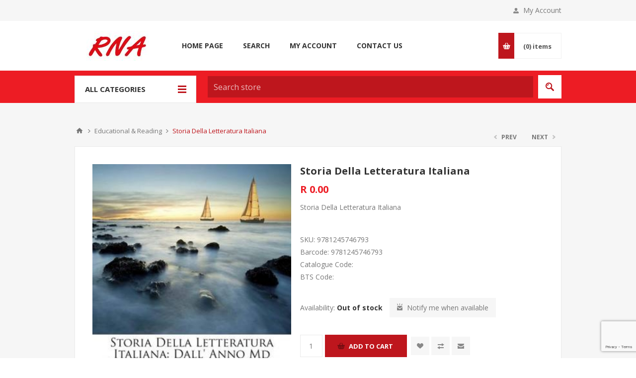

--- FILE ---
content_type: text/html; charset=utf-8
request_url: https://rna.co.za/storia-della-letteratura-italiana-23
body_size: 19327
content:



<!DOCTYPE html>
<html lang="en" dir="ltr" class="html-product-details-page">
<head>
    <title>Storia Della Letteratura Italiana. RNA Stationers</title>
    <meta http-equiv="Content-type" content="text/html;charset=UTF-8" />
    <meta name="description" content="Storia Della Letteratura Italiana" />
    <meta name="keywords" content="" />
    <meta name="generator" content="nopCommerce" />
    <meta name="viewport" content="width=device-width, initial-scale=1.0, minimum-scale=1.0, maximum-scale=2.0" />
    <link href='https://fonts.googleapis.com/css?family=Open+Sans:400,300,700&display=swap' rel='stylesheet' type='text/css' />
    <meta property="og:type" content="product" />
<meta property="og:title" content="Storia Della Letteratura Italiana" />
<meta property="og:description" content="Storia Della Letteratura Italiana" />
<meta property="og:image" content="https://rna.co.za/images/thumbs/5672521_storia-della-letteratura-italiana_550.jpeg" />
<meta property="og:image:url" content="https://rna.co.za/images/thumbs/5672521_storia-della-letteratura-italiana_550.jpeg" />
<meta property="og:url" content="https://rna.co.za/storia-della-letteratura-italiana-23" />
<meta property="og:site_name" content="RNA Stationers" />
<meta property="twitter:card" content="summary" />
<meta property="twitter:site" content="RNA Stationers" />
<meta property="twitter:title" content="Storia Della Letteratura Italiana" />
<meta property="twitter:description" content="Storia Della Letteratura Italiana" />
<meta property="twitter:image" content="https://rna.co.za/images/thumbs/5672521_storia-della-letteratura-italiana_550.jpeg" />
<meta property="twitter:url" content="https://rna.co.za/storia-della-letteratura-italiana-23" />
<script type="application/ld+json">{"@context":"https://schema.org","@type":"BreadcrumbList","itemListElement":[{"@type":"ListItem","position":1,"item":{"@id":"https://rna.co.za/educational-reading","name":"Educational & Reading"}},{"@type":"ListItem","position":2,"item":{"@id":"https://rna.co.za/storia-della-letteratura-italiana-23","name":"Storia Della Letteratura Italiana"}}]}</script>

    

    
    
    
    
    

    


    

    <link rel="stylesheet" type="text/css" href="/css/nhu6kr6zylxub9a8gzwimg.styles.css?v=Wl1dnb4dsRH8YVnzcYig8UV9G8A" />
    

<style>

        .product-details-page .full-description {
            display: none;
        }
        .product-details-page .ui-tabs .full-description {
            display: block;
        }
        .product-details-page .tabhead-full-description {
            display: none;
        }
        

        .product-details-page .product-specs-box {
            display: none;
        }
        .product-details-page .ui-tabs .product-specs-box {
            display: block;
        }
        .product-details-page .ui-tabs .product-specs-box .title {
            display: none;
        }
        

        .product-details-page .product-no-reviews,
        .product-details-page .product-review-links {
            /* display: none; */
        }
        .product-details-page .product-reviews {
            display: none;
        }
        .product-details-page .ui-tabs .product-reviews {
            display: block;
        }
        </style><!-- Global site tag (gtag.js) - Google Analytics -->
                <script async src='https://www.googletagmanager.com/gtag/js?id=G-XXXXXXXXXX'></script>
                <script>
                  window.dataLayer = window.dataLayer || [];
                  function gtag(){dataLayer.push(arguments);}
                  gtag('js', new Date());

                  gtag('config', 'G-XXXXXXXXXX');
                  
                </script>

    
    
    
    <link rel="shortcut icon" href="/icons/icons_0/favicon.ico">
  
    
    
    <!--Powered by nopCommerce - https://www.nopCommerce.com-->
    
</head>
<body class="product-details-page-body ">
    <input name="__RequestVerificationToken" type="hidden" value="CfDJ8CwHlkxsEsRPlJCngTda0IxZC3VrK1cZaeKzMOy3o0yGnVAhyj1fAGmUC_joeYiIp5u-aILQoKevXC5kNbsXsVLYDeap42MM0zsmgXtELaBNIwRz2xUXYkCJeb9vbr6xla4z77A2-pzTXGSu9RxI-0s" />
    




<div class="ajax-loading-block-window" style="display: none">
</div>
<div id="dialog-notifications-success" role="status" aria-live="polite" aria-atomic="true" title="Notification" style="display:none;">
</div>
<div id="dialog-notifications-error" role="alert" aria-live="assertive" aria-atomic="true" title="Ops! Something went wrong" style="display:none;">
</div>
<div id="dialog-notifications-warning" role="alert" aria-live="assertive" aria-atomic="true" title="Warning" style="display:none;">
</div>
<div id="bar-notification" class="bar-notification-container" role="status" aria-live="polite" aria-atomic="true" data-close="Close">
</div>


<div class="master-wrapper-page ">
    <div id="notification-bar" style="display: none;">
        <span id="notification-message"></span>
        <button type="button" id="notification-close" aria-label="Close">×</button>
    </div>




<div class="header">
    

    <div class="header-upper">
        <div class="center">
            

            <div class="header-links-wrapper">
                <label>My Account</label>
                



<style>
    #erp-accounts-dropdown {
        font-size: 12px !important;
    }
</style>




<div class="header-links">
    <ul>
                <li><a href="/ErpAccountCustomerRegistrationApplication?returnUrl=%2Fstoria-della-letteratura-italiana-23" class="ico-register"> Apply Registration</a></li>
                <li>
                        <a onclick="registerButtonClick()" data-toggle="modal" data-target="#registrationTypeDialog" class="ico-register">Register</a>
                        <div id="registrationTypeDialog" title='Notification' style="float:left !important; display:none ">
                            <div class="dialog-center-register">
                                <h4 style="text-align:center">Do you have an active, existing account with PostNet?</h4>
                            </div>
                            <br />
                            <div class="register-confirm-buttons login-page">
                                <button type="button" class="button-1" onclick="redirectToB2BRegister()"><span>Yes</span></button>
                                <button type="button" class="button-1" onclick="redirectToB2CRegister()"><span>No</span></button>
                            </div>
                            
                        </div>
                        

                </li>
            <li><a href="/login?returnUrl=%2Fstoria-della-letteratura-italiana-23" class="ico-login">Log in</a></li>
                <li>
                    <a href="/wishlist" class="ico-wishlist">
                        <span class="wishlist-label">Wishlist</span>
                        <span class="wishlist-qty">(0)</span>
                    </a>
                </li>
                <li id="topcartlink">
                    <a href="/cart" class="ico-cart">
                        <span class="cart-label">Shopping cart</span>
                        <span class="cart-qty">(0)</span>
                    </a>
                </li>
        
    </ul>
        
</div>

<style>

    #registrationTypeDialog .register-confirm-buttons {
        margin-top: 20px;
        height: 30px;
    }

    #registrationTypeDialog {
        flex-direction: column;
        justify-content: center;
        align-items: center;
        height: 200px !important;
        width: 500px !important;
    }

    .ui-dialog {
        height: 200px !important;
        width: 500px !important;
    }
</style>
            </div>
        </div>
    </div>
    

    <div class="header-middle">
        <div class="center">
            <div class="header-logo">
                



<a href="/" class="logo">


<img alt="RNA Stationers" src="https://rna.co.za/images/thumbs/5116696_0288508_4443761_0002868_Untitled-2.jpeg" /></a>
            </div>
                <div class="header-menu-parent">
                    <div class="header-menu categories-in-side-panel">
                            <div class="close-menu">
                                <span>Close</span>
                            </div>



<input type="hidden" value="false" id="isRtlEnabled" />


<ul class="top-menu">
    
        <li><a href="/">Home page</a></li>
        <li class="root-category-items">
                <a class="with-subcategories" href="/stationery">Stationery</a>
                <div class="plus-button"></div>
                <div class="sublist-wrap">
                    <ul class="sublist">
                        <li class="back-button">
                            <span>Back</span>
                        </li>
        <li class="root-category-items">
                <a class="with-subcategories" href="/envelopes">Envelopes</a>
                <div class="plus-button"></div>
                <div class="sublist-wrap">
                    <ul class="sublist">
                        <li class="back-button">
                            <span>Back</span>
                        </li>
        <li class="root-category-items">
                <a class="" href="/c6-envelopes">C6 Envelopes</a>
        </li>
        <li class="root-category-items">
                <a class="" href="/dl-envelopes">DL Envelopes</a>
        </li>
        <li class="root-category-items">
                <a class="" href="/c5-envelopes">C5 Envelopes</a>
        </li>
        <li class="root-category-items">
                <a class="" href="/c4-envelopes">C4 Envelopes</a>
        </li>
        <li class="root-category-items">
                <a class="" href="/c3-envelopes">C3 Envelopes</a>
        </li>
        <li class="root-category-items">
                <a class="" href="/wage-envelopes">Wage Envelopes</a>
        </li>
        <li class="root-category-items">
                <a class="" href="/buff-tags">Buff Tags</a>
        </li>
        <li class="root-category-items">
                <a class="" href="/8-14-envelopes">8 1/4 Envelopes</a>
        </li>
        <li class="root-category-items">
                <a class="" href="/personal-organisers">Personal Organisers</a>
        </li>
        <li class="root-category-items">
                <a class="" href="/seedbags-envelope">Seedbags Envelope</a>
        </li>
        <li class="root-category-items">
                <a class="" href="/padded-envelopes">Padded Envelopes</a>
        </li>
                    </ul>
                </div>
        </li>
        <li class="root-category-items">
                <a class="" href="/b4-envelopes">B4 Envelopes</a>
        </li>
        <li class="root-category-items">
                <a class="with-subcategories" href="/toys">Toys</a>
                <div class="plus-button"></div>
                <div class="sublist-wrap">
                    <ul class="sublist">
                        <li class="back-button">
                            <span>Back</span>
                        </li>
        <li class="root-category-items">
                <a class="" href="/toys-for-girls">Toys for Girls</a>
        </li>
        <li class="root-category-items">
                <a class="" href="/cash-boxes">Cash Boxes</a>
        </li>
                    </ul>
                </div>
        </li>
        <li class="root-category-items">
                <a class="with-subcategories" href="/files-filing-storage-soluti">Files, Filing &amp; Storage Soluti</a>
                <div class="plus-button"></div>
                <div class="sublist-wrap">
                    <ul class="sublist">
                        <li class="back-button">
                            <span>Back</span>
                        </li>
        <li class="root-category-items">
                <a class="" href="/lever-arch-files">Lever Arch Files</a>
        </li>
        <li class="root-category-items">
                <a class="" href="/ringbinders">Ringbinders</a>
        </li>
        <li class="root-category-items">
                <a class="" href="/binding-covers">Binding Covers</a>
        </li>
        <li class="root-category-items">
                <a class="" href="/suspension-files">Suspension Files</a>
        </li>
        <li class="root-category-items">
                <a class="" href="/sping-clip-box-files">Sping Clip Box Files</a>
        </li>
        <li class="root-category-items">
                <a class="" href="/expanding-concertina-files">Expanding Concertina Files</a>
        </li>
        <li class="root-category-items">
                <a class="" href="/filing-pocketssleeves">Filing Pockets/Sleeves</a>
        </li>
        <li class="root-category-items">
                <a class="" href="/accessible-files">Accessible Files</a>
        </li>
        <li class="root-category-items">
                <a class="" href="/folders">Folders</a>
        </li>
        <li class="root-category-items">
                <a class="" href="/secretarial-folders">Secretarial Folders</a>
        </li>
        <li class="root-category-items">
                <a class="" href="/document-wallets">Document Wallets</a>
        </li>
        <li class="root-category-items">
                <a class="" href="/quotation-folders">Quotation Folders</a>
        </li>
        <li class="root-category-items">
                <a class="" href="/file-dividersindices">File Dividers/Indices</a>
        </li>
        <li class="root-category-items">
                <a class="" href="/name-badges">Name Badges</a>
        </li>
        <li class="root-category-items">
                <a class="" href="/clip-boards">Clip Boards</a>
        </li>
        <li class="root-category-items">
                <a class="" href="/filing-laces">Filing Laces</a>
        </li>
        <li class="root-category-items">
                <a class="" href="/binding-combswire-elements">Binding Combs/Wire Elements</a>
        </li>
        <li class="root-category-items">
                <a class="" href="/laminating-pouches">Laminating Pouches</a>
        </li>
        <li class="root-category-items">
                <a class="" href="/book-covers">Book Covers</a>
        </li>
        <li class="root-category-items">
                <a class="" href="/laser-paper">Laser Paper</a>
        </li>
        <li class="root-category-items">
                <a class="" href="/colour-coded-labels">Colour Coded Labels</a>
        </li>
        <li class="root-category-items">
                <a class="" href="/slide-binders">Slide Binders</a>
        </li>
        <li class="root-category-items">
                <a class="" href="/bubble-wrap">Bubble Wrap</a>
        </li>
        <li class="root-category-items">
                <a class="" href="/paper-clips-2">Paper Clips</a>
        </li>
        <li class="root-category-items">
                <a class="" href="/nailclip-dispenser-and-clips">Nailclip Dispenser And Clips</a>
        </li>
        <li class="root-category-items">
                <a class="" href="/storage-boxes">Storage Boxes</a>
        </li>
        <li class="root-category-items">
                <a class="" href="/filing-tabs">Filing Tabs</a>
        </li>
        <li class="root-category-items">
                <a class="" href="/file-fastners">File Fastners</a>
        </li>
        <li class="root-category-items">
                <a class="" href="/fingeretts">Fingeretts</a>
        </li>
        <li class="root-category-items">
                <a class="" href="/box-file-folders">Box File Folders</a>
        </li>
        <li class="root-category-items">
                <a class="" href="/backpacks">Backpacks</a>
        </li>
        <li class="root-category-items">
                <a class="" href="/display-books">Display Books</a>
        </li>
        <li class="root-category-items">
                <a class="" href="/exam-pads">Exam Pads</a>
        </li>
        <li class="root-category-items">
                <a class="" href="/business-card-filing-solutions">Business Card Filing Solutions</a>
        </li>
        <li class="root-category-items">
                <a class="" href="/carry-folders">Carry Folders</a>
        </li>
                    </ul>
                </div>
        </li>
        <li class="root-category-items">
                <a class="with-subcategories" href="/writing-instruments">Writing Instruments</a>
                <div class="plus-button"></div>
                <div class="sublist-wrap">
                    <ul class="sublist">
                        <li class="back-button">
                            <span>Back</span>
                        </li>
        <li class="root-category-items">
                <a class="" href="/pencil-leads">Pencil Leads</a>
        </li>
        <li class="root-category-items">
                <a class="" href="/ballpoint-pens">Ballpoint Pens</a>
        </li>
        <li class="root-category-items">
                <a class="" href="/oil-pastels">Oil PAstels</a>
        </li>
        <li class="root-category-items">
                <a class="" href="/mechanical-pencils">Mechanical Pencils</a>
        </li>
        <li class="root-category-items">
                <a class="" href="/highlighters">Highlighters</a>
        </li>
        <li class="root-category-items">
                <a class="" href="/correction-fluid">Correction Fluid</a>
        </li>
        <li class="root-category-items">
                <a class="" href="/correction-pens">Correction Pens</a>
        </li>
        <li class="root-category-items">
                <a class="" href="/correction-tape">Correction Tape</a>
        </li>
        <li class="root-category-items">
                <a class="" href="/pencils-clutch-pencils">Pencils &amp; Clutch Pencils</a>
        </li>
        <li class="root-category-items">
                <a class="" href="/colour-pencils">Colour Pencils</a>
        </li>
        <li class="root-category-items">
                <a class="" href="/felt-tip-pensmarkers">Felt tip pens/Markers</a>
        </li>
        <li class="root-category-items">
                <a class="" href="/gel-pen">Gel Pen</a>
        </li>
        <li class="root-category-items">
                <a class="" href="/erasable-markerspensfineline">Erasable Markers/Pens/Fineline</a>
        </li>
        <li class="root-category-items">
                <a class="" href="/fountain-pens">Fountain Pens</a>
        </li>
        <li class="root-category-items">
                <a class="" href="/refil-pilot">Refil Pilot</a>
        </li>
        <li class="root-category-items">
                <a class="" href="/grip-binders">Grip Binders</a>
        </li>
        <li class="root-category-items">
                <a class="" href="/watercolour-paint-set">Watercolour Paint Set</a>
        </li>
        <li class="root-category-items">
                <a class="" href="/rollerball-pens">Rollerball Pens</a>
        </li>
        <li class="root-category-items">
                <a class="" href="/fineliners">Fineliners</a>
        </li>
        <li class="root-category-items">
                <a class="" href="/clutch-pencils">Clutch Pencils</a>
        </li>
        <li class="root-category-items">
                <a class="" href="/canon-inks">Canon Inks</a>
        </li>
        <li class="root-category-items">
                <a class="" href="/paint-markers">Paint Markers</a>
        </li>
        <li class="root-category-items">
                <a class="" href="/sign-pens">Sign Pens</a>
        </li>
        <li class="root-category-items">
                <a class="" href="/laundry-markers">Laundry Markers</a>
        </li>
        <li class="root-category-items">
                <a class="" href="/drawing-charcoal">Drawing Charcoal</a>
        </li>
        <li class="root-category-items">
                <a class="" href="/data-cartridges">Data Cartridges</a>
        </li>
        <li class="root-category-items">
                <a class="" href="/oil-paint">Oil Paint</a>
        </li>
        <li class="root-category-items">
                <a class="" href="/drawing-pens">Drawing Pens</a>
        </li>
        <li class="root-category-items">
                <a class="" href="/whiteboard-erasers">Whiteboard Erasers</a>
        </li>
                    </ul>
                </div>
        </li>
        <li class="root-category-items">
                <a class="with-subcategories" href="/writing-books-pads-carbon">Writing Books, Pads, Carbon</a>
                <div class="plus-button"></div>
                <div class="sublist-wrap">
                    <ul class="sublist">
                        <li class="back-button">
                            <span>Back</span>
                        </li>
        <li class="root-category-items">
                <a class="" href="/book-graph">Book Graph</a>
        </li>
        <li class="root-category-items">
                <a class="" href="/nature-study">Nature Study</a>
        </li>
        <li class="root-category-items">
                <a class="" href="/drawing-books">Drawing Books</a>
        </li>
        <li class="root-category-items">
                <a class="" href="/index-books">Index Books</a>
        </li>
        <li class="root-category-items">
                <a class="" href="/spiral-note-book">Spiral Note Book</a>
        </li>
        <li class="root-category-items">
                <a class="" href="/cash-registers">Cash Registers</a>
        </li>
        <li class="root-category-items">
                <a class="" href="/journals">Journals</a>
        </li>
        <li class="root-category-items">
                <a class="" href="/shorthand-notebook">Shorthand Notebook</a>
        </li>
        <li class="root-category-items">
                <a class="" href="/cash-receipt-books">Cash Receipt Books</a>
        </li>
        <li class="root-category-items">
                <a class="" href="/vehicle-drivers-log-book">Vehicle &amp; Drivers Log Book</a>
        </li>
        <li class="root-category-items">
                <a class="" href="/pen-carbon-books">Pen Carbon Books</a>
        </li>
        <li class="root-category-items">
                <a class="" href="/home-work-diary">Home Work Diary</a>
        </li>
        <li class="root-category-items">
                <a class="" href="/attendance-registers">Attendance Registers</a>
        </li>
        <li class="root-category-items">
                <a class="" href="/notebooks-2">Notebooks</a>
        </li>
        <li class="root-category-items">
                <a class="" href="/account-books">Account Books</a>
        </li>
        <li class="root-category-items">
                <a class="" href="/executive-pads">Executive Pads</a>
        </li>
        <li class="root-category-items">
                <a class="" href="/analysis-books">Analysis Books</a>
        </li>
        <li class="root-category-items">
                <a class="" href="/string">String</a>
        </li>
        <li class="root-category-items">
                <a class="" href="/counter-books">Counter Books</a>
        </li>
        <li class="root-category-items">
                <a class="" href="/flip-chart-stands">Flip Chart Stands</a>
        </li>
        <li class="root-category-items">
                <a class="" href="/blue-border-labels">Blue Border LAbels</a>
        </li>
        <li class="root-category-items">
                <a class="" href="/legal-pads">Legal Pads</a>
        </li>
        <li class="root-category-items">
                <a class="" href="/petty-cash-books">Petty Cash Books</a>
        </li>
        <li class="root-category-items">
                <a class="" href="/index-cards">Index Cards</a>
        </li>
        <li class="root-category-items">
                <a class="" href="/scribbling-book">Scribbling Book</a>
        </li>
        <li class="root-category-items">
                <a class="" href="/duplicate-books">Duplicate Books</a>
        </li>
        <li class="root-category-items">
                <a class="" href="/pay-register">Pay Register</a>
        </li>
        <li class="root-category-items">
                <a class="" href="/visitor-security-access-book">Visitor Security &amp; Access Book</a>
        </li>
                    </ul>
                </div>
        </li>
        <li class="root-category-items">
                <a class="" href="/spike-files">Spike Files</a>
        </li>
        <li class="root-category-items">
                <a class="with-subcategories" href="/desktop-drawer-accesories">Desktop &amp; Drawer Accesories</a>
                <div class="plus-button"></div>
                <div class="sublist-wrap">
                    <ul class="sublist">
                        <li class="back-button">
                            <span>Back</span>
                        </li>
        <li class="root-category-items">
                <a class="" href="/staplers">Staplers</a>
        </li>
        <li class="root-category-items">
                <a class="" href="/rulers">Rulers</a>
        </li>
        <li class="root-category-items">
                <a class="" href="/punches">Punches</a>
        </li>
        <li class="root-category-items">
                <a class="" href="/foldback-clips">Foldback Clips</a>
        </li>
        <li class="root-category-items">
                <a class="" href="/adhesive-pop-up-flags">Adhesive Pop-Up Flags</a>
        </li>
        <li class="root-category-items">
                <a class="" href="/adhesive-tracking-notes">Adhesive Tracking Notes</a>
        </li>
        <li class="root-category-items">
                <a class="" href="/adhesive-invisible-tape">Adhesive Invisible Tape</a>
        </li>
        <li class="root-category-items">
                <a class="" href="/adhesive-tape">Adhesive Tape</a>
        </li>
        <li class="root-category-items">
                <a class="" href="/sharperners">Sharperners</a>
        </li>
        <li class="root-category-items">
                <a class="" href="/penpencil-cups">Pen/Pencil Cups</a>
        </li>
        <li class="root-category-items">
                <a class="" href="/erasers">Erasers</a>
        </li>
        <li class="root-category-items">
                <a class="" href="/scissors">Scissors</a>
        </li>
        <li class="root-category-items">
                <a class="" href="/maths-sets">Maths Sets</a>
        </li>
        <li class="root-category-items">
                <a class="" href="/desktop-storage-drawers">Desktop Storage Drawers</a>
        </li>
        <li class="root-category-items">
                <a class="" href="/magazine-file-holder">Magazine File Holder</a>
        </li>
        <li class="root-category-items">
                <a class="" href="/endorsing-ink">Endorsing Ink</a>
        </li>
        <li class="root-category-items">
                <a class="" href="/cutters-knives-blades">Cutters, Knives &amp; Blades</a>
        </li>
        <li class="root-category-items">
                <a class="" href="/rotary-trimmers">Rotary Trimmers</a>
        </li>
        <li class="root-category-items">
                <a class="" href="/adhesive-double-sided-tape">Adhesive Double Sided Tape</a>
        </li>
        <li class="root-category-items">
                <a class="" href="/letter-trays">Letter Trays</a>
        </li>
        <li class="root-category-items">
                <a class="" href="/binrefuse-bags">Bin/Refuse Bags</a>
        </li>
        <li class="root-category-items">
                <a class="" href="/stamp-pad-inks">Stamp Pad Inks</a>
        </li>
        <li class="root-category-items">
                <a class="" href="/card-file-box">Card File Box</a>
        </li>
                    </ul>
                </div>
        </li>
        <li class="root-category-items">
                <a class="" href="/telephone-message-pads">Telephone Message Pads</a>
        </li>
        <li class="root-category-items">
                <a class="" href="/staples">Staples</a>
        </li>
        <li class="root-category-items">
                <a class="" href="/staple-removers">Staple Removers</a>
        </li>
        <li class="root-category-items">
                <a class="" href="/gem-clips">Gem Clips</a>
        </li>
        <li class="root-category-items">
                <a class="" href="/bulldog-clips">Bulldog Clips</a>
        </li>
        <li class="root-category-items">
                <a class="" href="/index-tab-flags">Index Tab Flags</a>
        </li>
        <li class="root-category-items">
                <a class="with-subcategories" href="/adhesives-adhesive-tapes">Adhesives &amp; Adhesive Tapes</a>
                <div class="plus-button"></div>
                <div class="sublist-wrap">
                    <ul class="sublist">
                        <li class="back-button">
                            <span>Back</span>
                        </li>
        <li class="root-category-items">
                <a class="" href="/adhesive-notes-and-flags">Adhesive Notes And Flags</a>
        </li>
        <li class="root-category-items">
                <a class="" href="/adhesive-filling">Adhesive Filling</a>
        </li>
        <li class="root-category-items">
                <a class="" href="/adhesive-film-index">Adhesive Film Index</a>
        </li>
        <li class="root-category-items">
                <a class="" href="/adhesive-cubes">Adhesive Cubes</a>
        </li>
        <li class="root-category-items">
                <a class="" href="/adhesive-paper-index">Adhesive Paper Index</a>
        </li>
        <li class="root-category-items">
                <a class="" href="/adhesive-pop-up">Adhesive Pop-Up</a>
        </li>
        <li class="root-category-items">
                <a class="" href="/adhesive-packaging-tape">Adhesive Packaging Tape</a>
        </li>
        <li class="root-category-items">
                <a class="" href="/adhesive-clear-tape">Adhesive Clear Tape</a>
        </li>
        <li class="root-category-items">
                <a class="" href="/adhesive-masking-tape">Adhesive Masking Tape</a>
        </li>
        <li class="root-category-items">
                <a class="" href="/duck-tape">Duck Tape</a>
        </li>
        <li class="root-category-items">
                <a class="" href="/calculator">Calculator</a>
        </li>
        <li class="root-category-items">
                <a class="" href="/adhesive-glue-sticks">Adhesive Glue Sticks</a>
        </li>
        <li class="root-category-items">
                <a class="" href="/adhesive-craft-glue">Adhesive Craft Glue</a>
        </li>
        <li class="root-category-items">
                <a class="" href="/adhesive-mounting-tape">Adhesive Mounting Tape</a>
        </li>
        <li class="root-category-items">
                <a class="" href="/adhesive-wood-glue">Adhesive Wood Glue</a>
        </li>
        <li class="root-category-items">
                <a class="" href="/adhesive-prestik-multi-tack">Adhesive Prestik/ Multi Tack</a>
        </li>
        <li class="root-category-items">
                <a class="" href="/adhesive-office-glue">Adhesive Office Glue</a>
        </li>
        <li class="root-category-items">
                <a class="" href="/adhesive-glitter-glue">Adhesive Glitter Glue</a>
        </li>
        <li class="root-category-items">
                <a class="" href="/adhesive-clear-glue">Adhesive Clear Glue</a>
        </li>
        <li class="root-category-items">
                <a class="" href="/adhesive-all-purpose-glue">Adhesive All Purpose Glue</a>
        </li>
                    </ul>
                </div>
        </li>
        <li class="root-category-items">
                <a class="" href="/rubber-bands">Rubber Bands</a>
        </li>
        <li class="root-category-items">
                <a class="" href="/binding-slide">Binding Slide</a>
        </li>
        <li class="root-category-items">
                <a class="with-subcategories" href="/writting-correction-instrume">Writting &amp; Correction Instrume</a>
                <div class="plus-button"></div>
                <div class="sublist-wrap">
                    <ul class="sublist">
                        <li class="back-button">
                            <span>Back</span>
                        </li>
        <li class="root-category-items">
                <a class="" href="/wax-crayons">Wax Crayons</a>
        </li>
        <li class="root-category-items">
                <a class="" href="/pencils">Pencils</a>
        </li>
        <li class="root-category-items">
                <a class="" href="/whiteboard-markers">Whiteboard Markers</a>
        </li>
        <li class="root-category-items">
                <a class="" href="/permanent-markers">Permanent Markers</a>
        </li>
        <li class="root-category-items">
                <a class="" href="/memo-cube-holders">Memo Cube Holders</a>
        </li>
        <li class="root-category-items">
                <a class="" href="/chalk-board-duster">Chalk Board Duster</a>
        </li>
        <li class="root-category-items">
                <a class="" href="/whiteboards">Whiteboards</a>
        </li>
        <li class="root-category-items">
                <a class="" href="/chalk">Chalk</a>
        </li>
        <li class="root-category-items">
                <a class="" href="/china-markers">China Markers</a>
        </li>
        <li class="root-category-items">
                <a class="" href="/lunch-box">Lunch Box</a>
        </li>
        <li class="root-category-items">
                <a class="" href="/compass-2">Compass</a>
        </li>
        <li class="root-category-items">
                <a class="" href="/brush-pens">Brush Pens</a>
        </li>
                    </ul>
                </div>
        </li>
        <li class="root-category-items">
                <a class="" href="/book-covering-rolls">Book Covering Rolls</a>
        </li>
        <li class="root-category-items">
                <a class="" href="/pencil-sharperners">Pencil Sharperners</a>
        </li>
        <li class="root-category-items">
                <a class="with-subcategories" href="/scholastic-supplies">Scholastic Supplies</a>
                <div class="plus-button"></div>
                <div class="sublist-wrap">
                    <ul class="sublist">
                        <li class="back-button">
                            <span>Back</span>
                        </li>
        <li class="root-category-items">
                <a class="" href="/clay-12">Clay</a>
        </li>
        <li class="root-category-items">
                <a class="" href="/poster-paints-2">Poster Paints</a>
        </li>
                    </ul>
                </div>
        </li>
        <li class="root-category-items">
                <a class="" href="/socks">Socks</a>
        </li>
        <li class="root-category-items">
                <a class="with-subcategories" href="/presentation-planning-confr">Presentation, Planning &amp; Confr</a>
                <div class="plus-button"></div>
                <div class="sublist-wrap">
                    <ul class="sublist">
                        <li class="back-button">
                            <span>Back</span>
                        </li>
        <li class="root-category-items">
                <a class="" href="/modelling-doughclay">Modelling Dough/Clay</a>
        </li>
        <li class="root-category-items">
                <a class="" href="/map-pins">Map Pins</a>
        </li>
        <li class="root-category-items">
                <a class="" href="/push-pins">Push Pins</a>
        </li>
        <li class="root-category-items">
                <a class="" href="/drawing-pins">Drawing Pins</a>
        </li>
        <li class="root-category-items">
                <a class="" href="/drawing-boards">Drawing Boards</a>
        </li>
        <li class="root-category-items">
                <a class="" href="/key-rings">Key Rings</a>
        </li>
        <li class="root-category-items">
                <a class="" href="/chalk-boards">Chalk Boards</a>
        </li>
        <li class="root-category-items">
                <a class="" href="/pin-boards">Pin Boards</a>
        </li>
        <li class="root-category-items">
                <a class="" href="/carpet-notice-board">Carpet Notice Board</a>
        </li>
        <li class="root-category-items">
                <a class="" href="/flip-chart-marker">Flip Chart Marker</a>
        </li>
        <li class="root-category-items">
                <a class="" href="/cork-boards">Cork Boards</a>
        </li>
        <li class="root-category-items">
                <a class="" href="/protractors">Protractors</a>
        </li>
        <li class="root-category-items">
                <a class="" href="/set-squares">Set Squares</a>
        </li>
        <li class="root-category-items">
                <a class="" href="/monitors">Monitors</a>
        </li>
        <li class="root-category-items">
                <a class="" href="/stencil">Stencil</a>
        </li>
        <li class="root-category-items">
                <a class="" href="/acrylic-paint">Acrylic Paint</a>
        </li>
        <li class="root-category-items">
                <a class="" href="/t-square">T-Square</a>
        </li>
                    </ul>
                </div>
        </li>
        <li class="root-category-items">
                <a class="" href="/deskpen-organiser">Desk/Pen Organiser</a>
        </li>
        <li class="root-category-items">
                <a class="" href="/office-pins">Office Pins</a>
        </li>
        <li class="root-category-items">
                <a class="" href="/paint-brushes">Paint Brushes</a>
        </li>
        <li class="root-category-items">
                <a class="" href="/bins">Bins</a>
        </li>
        <li class="root-category-items">
                <a class="" href="/wall-organiser">Wall Organiser</a>
        </li>
        <li class="root-category-items">
                <a class="" href="/shredders">Shredders</a>
        </li>
        <li class="root-category-items">
                <a class="" href="/magnetic-squarewhiteboard-til">Magnetic Square/Whiteboard Til</a>
        </li>
        <li class="root-category-items">
                <a class="" href="/easels">Easels</a>
        </li>
        <li class="root-category-items">
                <a class="with-subcategories" href="/paper-bond">Paper &amp; Bond</a>
                <div class="plus-button"></div>
                <div class="sublist-wrap">
                    <ul class="sublist">
                        <li class="back-button">
                            <span>Back</span>
                        </li>
        <li class="root-category-items">
                <a class="" href="/adding-machine-rolls">Adding Machine Rolls</a>
        </li>
        <li class="root-category-items">
                <a class="" href="/injekt-paper">Injekt Paper</a>
        </li>
                    </ul>
                </div>
        </li>
        <li class="root-category-items">
                <a class="" href="/board-leather-grain">Board Leather Grain</a>
        </li>
        <li class="root-category-items">
                <a class="" href="/binding-covers-frosted">Binding Covers Frosted</a>
        </li>
        <li class="root-category-items">
                <a class="with-subcategories" href="/rubber-stamps-daters">Rubber Stamps &amp; Daters</a>
                <div class="plus-button"></div>
                <div class="sublist-wrap">
                    <ul class="sublist">
                        <li class="back-button">
                            <span>Back</span>
                        </li>
        <li class="root-category-items">
                <a class="" href="/stamp-pads">Stamp Pads</a>
        </li>
                    </ul>
                </div>
        </li>
        <li class="root-category-items">
                <a class="" href="/waste-bins">Waste Bins</a>
        </li>
        <li class="root-category-items">
                <a class="" href="/whiteboard-accessories">Whiteboard Accessories</a>
        </li>
        <li class="root-category-items">
                <a class="" href="/soaps">Soaps</a>
        </li>
        <li class="root-category-items">
                <a class="" href="/guillotines">Guillotines</a>
        </li>
        <li class="root-category-items">
                <a class="" href="/cddvd-markers">CD/DVD Markers</a>
        </li>
        <li class="root-category-items">
                <a class="with-subcategories" href="/personal-protective-equipment">Personal Protective Equipment</a>
                <div class="plus-button"></div>
                <div class="sublist-wrap">
                    <ul class="sublist">
                        <li class="back-button">
                            <span>Back</span>
                        </li>
        <li class="root-category-items">
                <a class="" href="/pencil-bags">Pencil Bags</a>
        </li>
        <li class="root-category-items">
                <a class="" href="/book-bags">Book Bags</a>
        </li>
                    </ul>
                </div>
        </li>
        <li class="root-category-items">
                <a class="" href="/pen-refills">Pen Refills</a>
        </li>
        <li class="root-category-items">
                <a class="" href="/fountain-pen-ink">Fountain Pen Ink</a>
        </li>
                    </ul>
                </div>
        </li>
        <li class="root-category-items">
                <a class="with-subcategories" href="/gifts">Gifts</a>
                <div class="plus-button"></div>
                <div class="sublist-wrap">
                    <ul class="sublist">
                        <li class="back-button">
                            <span>Back</span>
                        </li>
        <li class="root-category-items">
                <a class="" href="/gift-sets">Gift Sets</a>
        </li>
                    </ul>
                </div>
        </li>
        <li class="root-category-items">
                <a class="with-subcategories" href="/educational-reading">Educational &amp; Reading</a>
                <div class="plus-button"></div>
                <div class="sublist-wrap">
                    <ul class="sublist">
                        <li class="back-button">
                            <span>Back</span>
                        </li>
        <li class="root-category-items">
                <a class="" href="/toilet-rolls">Toilet Rolls</a>
        </li>
        <li class="root-category-items">
                <a class="" href="/dishwashing-liquid">Dishwashing Liquid</a>
        </li>
        <li class="root-category-items">
                <a class="" href="/cleaning-products">Cleaning Products</a>
        </li>
        <li class="root-category-items">
                <a class="" href="/bleach">Bleach</a>
        </li>
        <li class="root-category-items">
                <a class="" href="/floor-cleaner">Floor Cleaner</a>
        </li>
                    </ul>
                </div>
        </li>
        <li class="root-category-items">
                <a class="" href="/automotive-car-cleaner">Automotive &amp; Car Cleaner</a>
        </li>
        <li class="root-category-items">
                <a class="" href="/bags">Bags</a>
        </li>
        <li class="root-category-items">
                <a class="with-subcategories" href="/games">Games</a>
                <div class="plus-button"></div>
                <div class="sublist-wrap">
                    <ul class="sublist">
                        <li class="back-button">
                            <span>Back</span>
                        </li>
        <li class="root-category-items">
                <a class="" href="/board-games">Board Games</a>
        </li>
        <li class="root-category-items">
                <a class="" href="/card-games-3">Card Games</a>
        </li>
                    </ul>
                </div>
        </li>
        <li class="root-category-items">
                <a class="with-subcategories" href="/janitorial">Janitorial</a>
                <div class="plus-button"></div>
                <div class="sublist-wrap">
                    <ul class="sublist">
                        <li class="back-button">
                            <span>Back</span>
                        </li>
        <li class="root-category-items">
                <a class="" href="/air-fresheners">Air Fresheners</a>
        </li>
        <li class="root-category-items">
                <a class="" href="/hand-sanitizers">Hand Sanitizers</a>
        </li>
                    </ul>
                </div>
        </li>
        <li class="root-category-items">
                <a class="" href="/ink-toners">Ink &amp; Toners</a>
        </li>
        <li class="root-category-items">
                <a class="with-subcategories" href="/art-craft">Art &amp; Craft</a>
                <div class="plus-button"></div>
                <div class="sublist-wrap">
                    <ul class="sublist">
                        <li class="back-button">
                            <span>Back</span>
                        </li>
        <li class="root-category-items">
                <a class="with-subcategories" href="/dictionary">Dictionary</a>
                <div class="plus-button"></div>
                <div class="sublist-wrap">
                    <ul class="sublist">
                        <li class="back-button">
                            <span>Back</span>
                        </li>
        <li class="root-category-items">
                <a class="" href="/dictionary-french">Dictionary French</a>
        </li>
        <li class="root-category-items">
                <a class="" href="/dictionary-spanish">Dictionary Spanish</a>
        </li>
        <li class="root-category-items">
                <a class="" href="/dictionary-german">Dictionary German</a>
        </li>
        <li class="root-category-items">
                <a class="" href="/dictionary-portuguese">Dictionary Portuguese</a>
        </li>
        <li class="root-category-items">
                <a class="" href="/dictionary-swahili">Dictionary Swahili</a>
        </li>
        <li class="root-category-items">
                <a class="" href="/dictionary-latin">Dictionary Latin</a>
        </li>
        <li class="root-category-items">
                <a class="" href="/dictionary-hebrew">Dictionary Hebrew</a>
        </li>
        <li class="root-category-items">
                <a class="" href="/dictionary-greek">Dictionary Greek</a>
        </li>
        <li class="root-category-items">
                <a class="" href="/dictionary-russian">Dictionary Russian</a>
        </li>
        <li class="root-category-items">
                <a class="" href="/dictionary-italian">Dictionary Italian</a>
        </li>
        <li class="root-category-items">
                <a class="" href="/dictionary-japanese">Dictionary Japanese</a>
        </li>
        <li class="root-category-items">
                <a class="" href="/dictionary-arabic">Dictionary Arabic</a>
        </li>
        <li class="root-category-items">
                <a class="" href="/dictionary-hindi">Dictionary Hindi</a>
        </li>
        <li class="root-category-items">
                <a class="" href="/dictionary-chinese">Dictionary Chinese</a>
        </li>
                    </ul>
                </div>
        </li>
        <li class="root-category-items">
                <a class="with-subcategories" href="/foam-sheets-glitter">Foam Sheets Glitter</a>
                <div class="plus-button"></div>
                <div class="sublist-wrap">
                    <ul class="sublist">
                        <li class="back-button">
                            <span>Back</span>
                        </li>
        <li class="root-category-items">
                <a class="" href="/foam-sheets-glitter-a4">Foam Sheets - Glitter A4</a>
        </li>
                    </ul>
                </div>
        </li>
        <li class="root-category-items">
                <a class="" href="/diamond-dot-painting-2">Diamond-Dot Painting</a>
        </li>
        <li class="root-category-items">
                <a class="with-subcategories" href="/paint-5">Paint</a>
                <div class="plus-button"></div>
                <div class="sublist-wrap">
                    <ul class="sublist">
                        <li class="back-button">
                            <span>Back</span>
                        </li>
        <li class="root-category-items">
                <a class="" href="/chalk-paint">Chalk Paint</a>
        </li>
        <li class="root-category-items">
                <a class="" href="/epson-inks">Epson Inks</a>
        </li>
                    </ul>
                </div>
        </li>
        <li class="root-category-items">
                <a class="" href="/decoupage-sheet">Decoupage Sheet</a>
        </li>
                    </ul>
                </div>
        </li>
        <li class="root-category-items">
                <a class="" href="/hospitality">Hospitality</a>
        </li>
        <li class="root-category-items">
                <a class="with-subcategories" href="/technology">Technology</a>
                <div class="plus-button"></div>
                <div class="sublist-wrap">
                    <ul class="sublist">
                        <li class="back-button">
                            <span>Back</span>
                        </li>
        <li class="root-category-items">
                <a class="" href="/calculators-adding-machines">Calculators &amp; Adding Machines</a>
        </li>
                    </ul>
                </div>
        </li>
        <li class="root-category-items">
                <a class="" href="/educational-toys">Educational Toys</a>
        </li>
        <li class="root-category-items">
                <a class="" href="/apparel">Apparel</a>
        </li>
        <li class="root-category-items">
                <a class="" href="/puzzels">Puzzels</a>
        </li>
        <li class="root-category-items">
                <a class="" href="/educational-puzzles">Educational Puzzles</a>
        </li>
        <li class="root-category-items">
                <a class="with-subcategories" href="/diaries">Diaries</a>
                <div class="plus-button"></div>
                <div class="sublist-wrap">
                    <ul class="sublist">
                        <li class="back-button">
                            <span>Back</span>
                        </li>
        <li class="root-category-items">
                <a class="" href="/diaries-personal-organaisers">Diaries &amp; Personal Organaisers</a>
        </li>
                    </ul>
                </div>
        </li>
        <li class="root-category-items">
                <a class="" href="/headwear">HeadWear</a>
        </li>
        <li class="root-category-items">
                <a class="" href="/christmas-labels">Christmas Labels</a>
        </li>
        <li class="root-category-items">
                <a class="" href="/presentation-signage">Presentation &amp; Signage</a>
        </li>
        <li class="root-category-items">
                <a class="" href="/department7">Department7</a>
        </li>
        <li class="root-category-items">
                <a class="" href="/postal-international">Postal International</a>
        </li>
        <li class="root-category-items">
                <a class="" href="/school-text-book-list">School Text Book List</a>
        </li>
        <li class="root-category-items">
                <a class="with-subcategories" href="/labels-packaging">Labels &amp; Packaging</a>
                <div class="plus-button"></div>
                <div class="sublist-wrap">
                    <ul class="sublist">
                        <li class="back-button">
                            <span>Back</span>
                        </li>
        <li class="root-category-items">
                <a class="with-subcategories" href="/labels-colour-codes">Labels - Colour Codes</a>
                <div class="plus-button"></div>
                <div class="sublist-wrap">
                    <ul class="sublist">
                        <li class="back-button">
                            <span>Back</span>
                        </li>
        <li class="root-category-items">
                <a class="" href="/lever-arch-labels">Lever Arch Labels</a>
        </li>
                    </ul>
                </div>
        </li>
                    </ul>
                </div>
        </li>
        <li class="root-category-items">
                <a class="with-subcategories" href="/school-stationery-list">School Stationery List</a>
                <div class="plus-button"></div>
                <div class="sublist-wrap">
                    <ul class="sublist">
                        <li class="back-button">
                            <span>Back</span>
                        </li>
        <li class="root-category-items">
                <a class="with-subcategories" href="/curro-krugersdorp">Curro Krugersdorp</a>
                <div class="plus-button"></div>
                <div class="sublist-wrap">
                    <ul class="sublist">
                        <li class="back-button">
                            <span>Back</span>
                        </li>
        <li class="root-category-items">
                <a class="" href="/flip-chart-stand">Flip Chart Stand</a>
        </li>
                    </ul>
                </div>
        </li>
        <li class="root-category-items">
                <a class="" href="/curro-academy-wilgeheuwel">Curro Academy Wilgeheuwel</a>
        </li>
        <li class="root-category-items">
                <a class="" href="/curro-meridian-cosmo-city">Curro Meridian Cosmo City</a>
        </li>
        <li class="root-category-items">
                <a class="" href="/laerskool-roodekrans">Laerskool Roodekrans</a>
        </li>
        <li class="root-category-items">
                <a class="" href="/weltevreden-park-primary-schoo">Weltevreden Park Primary Schoo</a>
        </li>
        <li class="root-category-items">
                <a class="" href="/trinityhouse-randpark-ridge">Trinityhouse Randpark Ridge</a>
        </li>
        <li class="root-category-items">
                <a class="" href="/apiary-academy">Apiary Academy</a>
        </li>
                    </ul>
                </div>
        </li>
        <li class="root-category-items">
                <a class="with-subcategories" href="/print-photo-print">Print &amp; Photo Print</a>
                <div class="plus-button"></div>
                <div class="sublist-wrap">
                    <ul class="sublist">
                        <li class="back-button">
                            <span>Back</span>
                        </li>
        <li class="root-category-items">
                <a class="with-subcategories" href="/business-cards">Business Cards</a>
                <div class="plus-button"></div>
                <div class="sublist-wrap">
                    <ul class="sublist">
                        <li class="back-button">
                            <span>Back</span>
                        </li>
        <li class="root-category-items">
                <a class="" href="/business-cards-single-sided">Business Cards - Single Sided</a>
        </li>
        <li class="root-category-items">
                <a class="" href="/business-cards-double-sided">Business Cards - Double Sided</a>
        </li>
                    </ul>
                </div>
        </li>
                    </ul>
                </div>
        </li>
        <li class="root-category-items">
                <a class="" href="/office-furniture">Office Furniture</a>
        </li>
        <li class="root-category-items">
                <a class="" href="/school-supplies">School Supplies</a>
        </li>
        <li class="root-category-items">
                <a class="" href="/shipping-transport">Shipping &amp; Transport</a>
        </li>
        <li class="root-category-items">
                <a class="" href="/gift-cards">Gift Cards</a>
        </li>
        <li class="root-category-items">
                <a class="" href="/paper-and-board">Paper And Board</a>
        </li>
        <li class="root-category-items">
                <a class="" href="/christmas-accessories">Christmas Accessories</a>
        </li>
        <li class="root-category-items">
                <a class="with-subcategories" href="/photographic-pass">Photographic, Pass</a>
                <div class="plus-button"></div>
                <div class="sublist-wrap">
                    <ul class="sublist">
                        <li class="back-button">
                            <span>Back</span>
                        </li>
        <li class="root-category-items">
                <a class="" href="/laerskool-horison">Laerskool Horison</a>
        </li>
                    </ul>
                </div>
        </li>
        <li class="root-category-items">
                <a class="" href="/watches">Watches</a>
        </li>
        <li class="root-category-items">
                <a class="" href="/photo-frames-2">Photo Frames</a>
        </li>
        <li class="root-category-items">
                <a class="" href="/rubber-stamps">Rubber Stamps</a>
        </li>
        <li class="root-category-items">
                <a class="with-subcategories" href="/yarn-yarn-accessories">Yarn &amp; Yarn Accessories</a>
                <div class="plus-button"></div>
                <div class="sublist-wrap">
                    <ul class="sublist">
                        <li class="back-button">
                            <span>Back</span>
                        </li>
        <li class="root-category-items">
                <a class="" href="/yarn">Yarn</a>
        </li>
                    </ul>
                </div>
        </li>
        <li><a href="/search">Search</a></li>
        <li><a href="/customer/info">My account</a></li>
        <li><a href="/contactus">Contact us</a></li>
    
</ul>

                        </div>
                </div>
            

<div class="flyout-cart-wrapper" id="flyout-cart">
    <a href="/cart" class="cart-trigger">
        <span class="cart-qty">(0)</span>
        <span class="cart-label">items</span>
    </a>
    <div class="flyout-cart">
        <div class="mini-shopping-cart">
            <div class="count">
You have no items in your shopping cart.            </div>
        </div>
    </div>
    
</div>

        </div>
    </div>
    

    <div class="header-lower">
        <div class="center">
                <span class="category-navigation-title">All Categories</span>
                    <div class="category-navigation-list-wrapper">
                        <ul class="category-navigation-list sticky-flyout"></ul>
                    </div>
                <div class="search-box store-search-box ">
                    

<form method="get" id="small-search-box-form" action="/search">
        <input type="text" class="search-box-text" id="small-searchterms" autocomplete="off" name="q" placeholder="Search store" aria-label="Search store" />


   






<input type="hidden" class="instantSearchResourceElement"
       data-highlightFirstFoundElement="true"
       data-minKeywordLength="3"
       data-defaultProductSortOption="0"
       data-instantSearchUrl="/instantSearchFor"
       data-searchPageUrl="/search"
       data-searchInProductDescriptions="true"
       data-numberOfVisibleProducts="5"
       data-noResultsResourceText=" No data found."/>

        <button type="submit" class="button-1 search-box-button">Search</button>
        
</form>
                </div>
        </div>
    </div>
</div>
    
    <div class="overlayOffCanvas"></div>
    <div class="responsive-nav-wrapper-parent">
        <div class="responsive-nav-wrapper">
            <div class="menu-title">
                <span>Menu</span>
            </div>
            <div class="shopping-cart-link">
                <span>Shopping cart</span>
            </div>
            <div class="filters-button">
                <span>Filters</span>
            </div>
            <div class="personal-button" id="header-links-opener">
                <span>Personal menu</span>
            </div>
            <div class="preferences-button" id="header-selectors-opener">
                <span>Preferences</span>
            </div>
            <div class="search-wrap">
                <span>Search</span>
            </div>
        </div>
    </div>
    <div class="master-wrapper-content">
        


    
    
    
    

<div class="ajaxCartInfo" data-getAjaxCartButtonUrl="/NopAjaxCart/GetAjaxCartButtonsAjax"
     data-productPageAddToCartButtonSelector=".add-to-cart-button"
     data-productBoxAddToCartButtonSelector=".product-box-add-to-cart-button"
     data-productBoxProductItemElementSelector=".product-item"
     data-useNopNotification="False"
     data-nopNotificationCartResource="The product has been added to your &lt;a href=&quot;/cart&quot;&gt;shopping cart&lt;/a&gt;"
     data-nopNotificationWishlistResource="The product has been added to your &lt;a href=&quot;/wishlist&quot;&gt;wishlist&lt;/a&gt;"
     data-enableOnProductPage="True"
     data-enableOnCatalogPages="True"
     data-miniShoppingCartQuatityFormattingResource="({0})"
     data-miniWishlistQuatityFormattingResource="({0})"
     data-addToWishlistButtonSelector=".add-to-wishlist-button">
</div>

<input id="addProductVariantToCartUrl" name="addProductVariantToCartUrl" type="hidden" value="/AddProductFromProductDetailsPageToCartAjax" />
<input id="addProductToCartUrl" name="addProductToCartUrl" type="hidden" value="/AddProductToCartAjax" />
<input id="miniShoppingCartUrl" name="miniShoppingCartUrl" type="hidden" value="/MiniShoppingCart" />
<input id="flyoutShoppingCartUrl" name="flyoutShoppingCartUrl" type="hidden" value="/NopAjaxCartFlyoutShoppingCart" />
<input id="checkProductAttributesUrl" name="checkProductAttributesUrl" type="hidden" value="/CheckIfProductOrItsAssociatedProductsHasAttributes" />
<input id="getMiniProductDetailsViewUrl" name="getMiniProductDetailsViewUrl" type="hidden" value="/GetMiniProductDetailsView" />
<input id="flyoutShoppingCartPanelSelector" name="flyoutShoppingCartPanelSelector" type="hidden" value="#flyout-cart" />
<input id="shoppingCartMenuLinkSelector" name="shoppingCartMenuLinkSelector" type="hidden" value=".cart-qty" />
<input id="wishlistMenuLinkSelector" name="wishlistMenuLinkSelector" type="hidden" value=".wishlist-qty" />














<div id="product-ribbon-info" data-productid="582763"
     data-productboxselector=".product-item"
     data-productboxpicturecontainerselector=".picture"
     data-productpagepicturesparentcontainerselector=".product-essential"
     data-productpagebugpicturecontainerselector=".picture"
     data-retrieveproductribbonsurl="/RetrieveProductRibbons">
</div>

    
    
    
    
    
    
    
    
    
    

<div class="quickViewData" data-productselector=".product-item"
     data-productselectorchild=".buttons-upper"
     data-retrievequickviewurl="/quickviewdata"
     data-quickviewbuttontext="Quick View"
     data-quickviewbuttontitle="Quick View"
     data-isquickviewpopupdraggable="True"
     data-enablequickviewpopupoverlay="True"
     data-accordionpanelsheightstyle="content"
     data-getquickviewbuttonroute="/getquickviewbutton">
</div>
        

        <div class="master-column-wrapper">
            

    


    <div class="breadcrumb">
        <ul>
            
            <li>
                <span>
                    <a href="/">
                        <span>Home</span>
                    </a>
                </span>
                <span class="delimiter">/</span>
            </li>            
                <li>
                    <a href="/educational-reading">
                        <span>Educational &amp; Reading</span>
                    </a>
                    <span class="delimiter">/</span>
                </li>
            <li>
                <strong class="current-item">Storia Della Letteratura Italiana</strong>
                <span id="/storia-della-letteratura-italiana-23"></span>              
                
            </li>
        </ul>
    </div>



<div class="center-1">
    
    


<!--product breadcrumb-->






<div class="prev-next-wrapper">
    <div class="previous-product">
            <a href="/storia-della-letteratura-italiana-24"><span class="previous-product-label">Prev</span><span class="previous-product-title">Storia Della Letteratura It...</span></a>
    </div>
    <div class="next-product">
            <a href="/storia-della-letteratura-italiana-112"><span class="next-product-label">Next</span><span class="next-product-title">Storia Della Letteratura It...</span></a>
    </div>
</div>
<div class="page product-details-page">
    <div class="page-body">
        
        <form method="post" id="product-details-form" action="">
            <div data-productid="582763">
                <div class="product-essential">
                    
                    <div class="gallery">



    
    
    
        
        
        
        <input type="hidden" class="cloudZoomPictureThumbnailsInCarouselData"
               data-vertical="false"
               data-numvisible="5"
               data-numScrollable="5"
               data-enable-slider-arrows="true"
               data-enable-slider-dots="false"
               data-size="1"
               data-rtl="false"
               data-responsive-breakpoints-for-thumbnails="[{&quot;breakpoint&quot;:1001,&quot;settings&quot;:{&quot;slidesToShow&quot;:3, &quot;slidesToScroll&quot;:3,&quot;arrows&quot;:true,&quot;dots&quot;:false}},{&quot;breakpoint&quot;:769,&quot;settings&quot;:{&quot;slidesToShow&quot;:4,&quot;slidesToScroll&quot;:4,&quot;arrows&quot;:false,&quot;dots&quot;:true}},{&quot;breakpoint&quot;:400,&quot;settings&quot;:{&quot;slidesToShow&quot;:3,&quot;slidesToScroll&quot;:3,&quot;arrows&quot;:false,&quot;dots&quot;:true}}]"
               data-magnificpopup-counter="%curr% of %total%"
               data-magnificpopup-prev="Previous (Left arrow key)"
               data-magnificpopup-next="Next (Right arrow key)"
               data-magnificpopup-close="Close (Esc)"
               data-magnificpopup-loading="Loading..." />
    <input type="hidden" class="cloudZoomAdjustPictureOnProductAttributeValueChange"
           data-productid="582763"
           data-isintegratedbywidget="true" />
        
        
        <input type="hidden" class="cloudZoomEnableClickToZoom" />
    <div class="picture-gallery sevenspikes-cloudzoom-gallery">
        
        <div class="picture-wrapper">
            <div class="picture" id="sevenspikes-cloud-zoom" data-zoomwindowelementid=""
                 data-selectoroftheparentelementofthecloudzoomwindow=""
                 data-defaultimagecontainerselector=".product-essential .picture-gallery"
                 data-zoom-window-width="244"
                 data-zoom-window-height="257">
                <a href="https://rna.co.za/images/thumbs/5672521_storia-della-letteratura-italiana.jpeg" data-full-image-url="https://rna.co.za/images/thumbs/5672521_storia-della-letteratura-italiana.jpeg" class="picture-link" id="zoom1">
                    <img src="https://rna.co.za/images/thumbs/5672521_storia-della-letteratura-italiana_550.jpeg" alt="Picture of Storia Della Letteratura Italiana" class="cloudzoom" id="cloudZoomImage"
                         itemprop="image" data-cloudzoom="appendSelector: &#x27;.picture-wrapper&#x27;, zoomPosition: &#x27;inside&#x27;, zoomOffsetX: 0, captionPosition: &#x27;bottom&#x27;, tintOpacity: 0, zoomWidth: 244, zoomHeight: 257, easing: 3, touchStartDelay: true, zoomFlyOut: false, disableZoom: &#x27;auto&#x27;"
                          />
                </a>
            </div>
        </div>
        
    </div>

                    </div>
                    <div class="overview">
                        
                        
                        <!--manufacturers-->
                        


                        <div class="product-name">
                            <h1>
                                Storia Della Letteratura Italiana
                            </h1>
                        </div>
                        <!--reviews-->
                        
                        <!--price-->



    <div class="prices">
	        <div class="product-price">

                <span  id="price-value-582763" class="price-value-582763" >
                    R 0.00
                </span>
            </div>
    </div>
                        <!--rental info-->

                            <div class="short-description">
                                Storia Della Letteratura Italiana
                            </div>
                        <!--SKU, MAN, GTIN, vendor-->
                        

<div class="additional-details">
        <div class="sku" >
            <span class="label">SKU:</span>
            <span class="value" id="sku-582763">9781245746793</span>
        </div>
</div>


                        <!--sample download-->
                        
                        <!--attributes-->





                        <!--gift card-->
                        <!--estimate shipping-->
                        

                        <!--availability-->
                            <div class="availability">
            <div class="stock">
                <span class="label">Availability:</span>
                <span class="value" id="stock-availability-value-582763">Out of stock</span>
            </div>
        <div class="back-in-stock-subscription">
    <button type="button" id="back-in-stock-subscribe-582763" class="button-2 subscribe-button">Notify me when available</button>

    
</div>

    </div>

                        <!--add to cart-->
    <div class="add-to-cart">
            <div class="add-to-cart-panel">
                <label class="qty-label" for="addtocart_582763_EnteredQuantity">Qty:</label>
                    <input id="product_enteredQuantity_582763" class="qty-input" type="text" aria-label="Enter a quantity" data-val="true" data-val-required="The Qty field is required." name="addtocart_582763.EnteredQuantity" value="1" />
                    
                    <button type="button" id="add-to-cart-button-582763" class="button-1 add-to-cart-button" data-productid="582763" onclick="AjaxCart.addproducttocart_details('/addproducttocart/details/582763/1', '#product-details-form');return false;">Add to cart</button>
            </div>
        
    </div>
                        <!--wishlist, compare, email a friend-->
                        <div class="overview-buttons">
                            
    <div class="add-to-wishlist">
        <button type="button" id="add-to-wishlist-button-582763" class="button-2 add-to-wishlist-button" data-productid="582763" onclick="AjaxCart.addproducttocart_details('/addproducttocart/details/582763/2', '#product-details-form');return false;">Add to wishlist</button>
    </div>
                                <div class="compare-products">
        <button type="button" class="button-2 add-to-compare-list-button" onclick="AjaxCart.addproducttocomparelist('/compareproducts/add/582763');return false;">Add to compare list</button>
    </div>

                                <div class="email-a-friend">
        <button type="button" class="button-2 email-a-friend-button" onclick="setLocation('/productemailafriend/582763')">Email a friend</button>
    </div>

                            
                        </div>
                        
                    </div>
                    <div class="overview-bottom">
                        <!--sharing-->




<div class="product-social-buttons">
    <label>Share:</label>
    <ul class="social-sharing">
        <li class="twitter">
            <!-- Twitter -->
            <a href="javascript:openShareWindow('https://twitter.com/share?url=https://rna.co.za/storia-della-letteratura-italiana-23')">
                <span class="flip"></span>
                <span class="flop"></span>
            </a>
        </li>
        <li class="facebook">
            <!-- Facebook -->
            <a href="javascript:openShareWindow('https://www.facebook.com/sharer.php?u=https://rna.co.za/storia-della-letteratura-italiana-23')">
                <span class="flip"></span>
                <span class="flop"></span>
            </a>
        </li>
        <li class="pinterest">
            <!-- Pinterest -->
            <a href="javascript:void((function(){var e=document.createElement('script');e.setAttribute('type','text/javascript');e.setAttribute('charset','UTF-8');e.setAttribute('src','https://assets.pinterest.com/js/pinmarklet.js?r='+Math.random()*99999999);document.body.appendChild(e)})());">
                <span class="flip"></span>
                <span class="flop"></span>
            </a>
        </li>
    </ul>

    
</div>
                        <!--delivery-->
                        
                    </div>
					
                </div>
                

                    <div class="one-column-wrapper">
                        
    

    
    
    
    <div id="quickTabs" class="productTabs "
         data-ajaxEnabled="false"
         data-productReviewsAddNewUrl="/ProductTab/ProductReviewsTabAddNew/582763"
         data-productContactUsUrl="/ProductTab/ProductContactUsTabAddNew/582763"
         data-couldNotLoadTabErrorMessage="Couldn&#x27;t load this tab.">
        
<div class="productTabs-header">
    <ul>
            <li id="description-tab">
                <a href="#quickTab-description">Overview</a>
            </li>
            <li id="contact_us-tab">
                <a href="#quickTab-contact_us">Contact Us</a>
            </li>
    </ul>
</div>
<div class="productTabs-body">
        <div id="quickTab-description">
            <div class="full-description">
    Storia Della Letteratura Italiana
</div>
        </div>
        <div id="quickTab-contact_us">
            


<div id="contact-us-tab" class="contact-page">
    <div class="form-fields">
        <div class="inputs">
            <label for="FullName">Your name</label>
            <input placeholder="Enter your name." class="contact_tab_fullname review-title" type="text" data-val="true" data-val-required="Enter your name" id="FullName" name="FullName" value="" />
            <span class="required">*</span>
            <span class="field-validation-valid" data-valmsg-for="FullName" data-valmsg-replace="true"></span>
        </div>
        <div class="inputs">
            <label for="Email">Your email</label>
            <input placeholder="Enter your email address." class="contact_tab_email review-title" type="email" data-val="true" data-val-email="Wrong email" data-val-required="Enter email" id="Email" name="Email" value="" />
            <span class="required">*</span>
            <span class="field-validation-valid" data-valmsg-for="Email" data-valmsg-replace="true"></span>
        </div>
        <div class="inputs">
            <label for="Enquiry">Enquiry</label>
            <textarea placeholder="Enter your enquiry." class="contact_tab_enquiry review-text" data-val="true" data-val-required="Enter enquiry" id="Enquiry" name="Enquiry">
</textarea>
            <span class="required">*</span>
            <span class="field-validation-valid" data-valmsg-for="Enquiry" data-valmsg-replace="true"></span>
        </div>
    </div>
    <div class="buttons">
        <button type="button" id="send-contact-us-form" name="send-email" class="button-1 contact-us-button" >Submit</button>
    </div>
</div>
        </div>
</div>
    </div>
 

                         
                    </div>
                
                <div class="product-collateral">
                        <div class="full-description">
                            Storia Della Letteratura Italiana
                        </div>
                    
                    


                    


                </div>
                
                
            </div>
        <input name="__RequestVerificationToken" type="hidden" value="CfDJ8CwHlkxsEsRPlJCngTda0IxZC3VrK1cZaeKzMOy3o0yGnVAhyj1fAGmUC_joeYiIp5u-aILQoKevXC5kNbsXsVLYDeap42MM0zsmgXtELaBNIwRz2xUXYkCJeb9vbr6xla4z77A2-pzTXGSu9RxI-0s" /></form>
        
    </div>
</div>

    
</div>

        </div>
        
    </div>
    



<div class="footer">
    <div class="footer-upper">
        <div class="center">
            <div class="newsletter">
    <div class="title">
        <strong>Sign up for our newsletter</strong>
    </div>
    <div class="newsletter-subscribe" id="newsletter-subscribe-block">
        <div class="newsletter-email">
            <input id="newsletter-email" class="newsletter-subscribe-text" placeholder="Enter your email here..." aria-label="Sign up for our newsletter" type="email" name="NewsletterEmail" value="" />

            <button type="button" id="newsletter-subscribe-button" class="button-1 newsletter-subscribe-button">Subscribe</button>

                <div><input id="g-recaptcha-response_captcha_1153974739" name="g-recaptcha-response" type="hidden"></input><script>
                var onloadCallbackcaptcha_1153974739 = function() {
                    var form = $('input[id="g-recaptcha-response_captcha_1153974739"]').closest('form');
                    var btn = $(form.find(':submit')[0]);

                    var actionBtn = btn.data('action');
                    if (actionBtn == null) {
                        actionBtn = 'ProductDetails';
                    }

                    var loaded = false;
                    var isBusy = false;
                    btn.on('click', function (e) {
                        if (!isBusy) {
                            isBusy = true;
                            grecaptcha.execute('6LeAJmgpAAAAAMz8ViKpFrvqTaskb6DcSFhqdyKw', { 'action': actionBtn }).then(function(token) {
                                $('#g-recaptcha-response_captcha_1153974739', form).val(token);
                                loaded = true;
                                btn.trigger('click');
                            });
                        }
                        return loaded;
                    });
                }
            </script><script async="" defer="" src="https://www.google.com/recaptcha/api.js?onload=onloadCallbackcaptcha_1153974739&amp;render=6LeAJmgpAAAAAMz8ViKpFrvqTaskb6DcSFhqdyKw"></script></div>
        </div>
        <div class="newsletter-validation">
            <span id="subscribe-loading-progress" style="display: none;" class="please-wait">Wait...</span>
            <span class="field-validation-valid" data-valmsg-for="NewsletterEmail" data-valmsg-replace="true"></span>
        </div>
    </div>
    <div class="newsletter-result" id="newsletter-result-block"></div>
    
</div>
            



<ul class="social-sharing">
        <li class="facebook"><a target="_blank" href="https://www.facebook.com/rnastationers/" rel="noopener noreferrer" aria-label="Facebook"></a></li>
        <li class="youtube"><a target="_blank" href="https://www.youtube.com/@rnastationers89?app=desktop" rel="noopener noreferrer" aria-label="YouTube"></a></li>
</ul>
        </div>
    </div>
    <div class="footer-middle">
        <div class="center">
            <div class="footer-block">
                <div class="title">
                    <strong>Information</strong>
                </div>
                <ul class="list">
                        <li><a href="/about-us">About RNA</a></li>
                        <li><a href="/returns-exchange-policy">Returns &amp; Exchange Policy</a></li>
                        <li><a href="/privacy-policy">Privacy Policy</a></li>
                        <li><a href="/terms-conditions">Terms &amp; Conditions</a></li>
                </ul>
            </div>
            <div class="footer-block">
                <div class="title">
                    <strong>Customer service</strong>
                </div>
                <ul class="list">
                </ul>
            </div>
            <div class="footer-block">
                <div class="title">
                    <strong>My account</strong>
                </div>
                <ul class="list">
	                    <li><a href="/customer/info">My account</a></li>
	                    <li><a href="/customer/addresses">Addresses</a></li>
	                    <li><a href="/order/history">Orders</a></li>
                        <li><a href="/cart">Shopping cart</a></li>
                        <li><a href="/wishlist">Wishlist</a></li>
                        <li><a href="/compareproducts">Compare products list</a></li>
                </ul>
            </div>
            <div class="footer-block quick-contact">
                <div class="title">
                    <strong>Contact Us</strong>
                </div>
                <ul class="list">
                    <li class="address"><span>Blueberry Shopping Centre, Blueberry Street, Randpark Ridge, Honeydew, 2196</span></li>
                    <li class="email"><span>hello@rna.co.za</span></li>
                    <li class="phone"><span>(011) 768-3935</span></li>
                </ul>
            </div>
        </div>
    </div>
    <div class="footer-lower">
        <div class="center">
            <ul class="accepted-payments">
                <li class="method1"></li>
                <li class="method2"></li>
                <li class="method3"></li>
                <li class="method4"></li>
            </ul>
            <div class="footer-disclaimer">
                Copyright &copy; 2026 RNA Stationers. All rights reserved.
            </div>
                <div class="footer-powered-by">
	                Powered by <a href="https://www.nopcommerce.com/" target="_blank" rel=nofollow>nopCommerce</a>
                </div>
                <div class="footer-designed-by">
                    Designed by <a href="https://www.nop-templates.com/" title="nopCommerce themes and plugins by Nop-Templates" target="_blank">Nop-Templates.com</a>
                </div>

            <div class="footer-store-theme">
                

    <div class="theme-selector">
        <select id="store-theme" name="store-theme" onchange="setLocation(this.value);"><option value="https://rna.co.za/setstoretheme/DefaultClean/%2Fstoria-della-letteratura-italiana-23">Default clean</option>
<option selected="selected" value="https://rna.co.za/setstoretheme/Pavilion/%2Fstoria-della-letteratura-italiana-23">Pavilion</option>
</select>
    </div>

            </div>
        </div>
    </div>
    
</div>

</div>



    <div id="goToTop"></div>
    <script type="text/javascript" src="/js/jxzp_bc8iscev9nonvw3qa.scripts.js?v=gIEYVQwWOUhDKxnKFJZIbBtUCSc"></script><script type="text/javascript" src="/lib_npm/filepond/filepond.min.js?v=IOuw8RSjzphsl4eBeFjOrxJsEJo"></script>
<script type="text/javascript" src="/lib_npm/filepond-plugin-file-validate-type/filepond-plugin-file-validate-type.min.js?v=tSu9UcmEaPvJHL1ZMqphvnOYWbI"></script>
<script type="text/javascript" src="/lib_npm/filepond-plugin-get-file/filepond-plugin-get-file.min.js?v=w330WR-sxrQ3LjxYT3A3bx_sXuk"></script>

    <script type="text/javascript">
    $(document).ready(function () {
        function populateFields() {
            const id = '582763';
            $.ajax({
                url: '/ExtendedProductPublic/GetExtendedProductInfo',
                type: 'GET',
                data: { id: id },
                success: function (response) {
                    console.log("Response received:");
                    console.log(response); // Log the response to debug
                    $('#barcode').text(response.Barcode);
                    $('#cataloguecode').text(response.CatalogueCode);
                    $('#btscode').text(response.BTSCode);
                },
                error: function (jqXHR, textStatus, errorThrown) {
                    console.error('Failed to fetch extended product info.');
                    console.error("Status: " + textStatus);
                    console.error("Error: " + errorThrown);
                    console.error("Response Text: " + jqXHR.responseText);
                }
            });
        }

        function addNewFields() {
            const newFieldsHtml = `
                <div class="bar-code">
                    <span class="label">Barcode:</span>
                    <span class="value" id="barcode"></span>
                </div>
                <div class="catalogue-code">
                    <span class="label">Catalogue Code:</span>
                    <span class="value" id="cataloguecode"></span>
                </div>
                <div class="bts-code">
                    <span class="label">BTS Code:</span>
                    <span class="value" id="btscode"></span>
                </div>`;

            $('.additional-details').append(newFieldsHtml);
            populateFields();
        }

        addNewFields();
    });
</script>

<script type="text/javascript">
            $(function() {
                $("#back-in-stock-subscribe-582763").on('click', function() {
                    displayPopupContentFromUrl('/backinstocksubscribe/582763', 'Notify me when available');
                });
            });
    </script>

<script type="text/javascript">
                        $(function() {
                            $("#addtocart_582763_EnteredQuantity").on("keydown", function(event) {
                                if (event.keyCode == 13) {
                                    $("#add-to-cart-button-582763").trigger("click");
                                    return false;
                                }
                            });

                            $("#product_enteredQuantity_582763").on("input propertychange paste", function () {
                                var data = {
                                    productId: 582763,
                                    quantity: $('#product_enteredQuantity_582763').val()
                                };
                                $(document).trigger({ type: "product_quantity_changed", changedData: data });
                            });
                        });
                    </script>

<script type="text/javascript">
        function openShareWindow(url) {
            var winWidth = 520;
            var winHeight = 400;
            var winTop = (screen.height / 2) - (winHeight / 2);
            var winLeft = (screen.width / 2) - (winWidth / 2);

            window.open(url, 'sharer', 'top=' + winTop + ',left=' + winLeft + ',toolbar=0,status=0,width=' + winWidth + ',height=' + winHeight);
        }
    </script>

<script type="text/javascript">
                                function redirectToB2BRegister() {
                                    window.location.href = "/B2BRegister";
                                }
                                function redirectToB2CRegister() {
                                    window.location.href = "/B2CRegister";
                                }
                            </script>

<script type="text/javascript">
                            function registerButtonClick() {
                                $("#header-links-mobile").hide();
                                $("#registrationTypeDialog").dialog({
                                    modal: true,
                                    draggable: false,
                                    closeOnEscape: true
                                });
                            }
                        </script>

<script type="text/javascript">
            $(document).ready(function () {
                $('.header').on('mouseenter', '#topcartlink', function () {
                    $('#flyout-cart').addClass('active');
                });
                $('.header').on('mouseleave', '#topcartlink', function () {
                    $('#flyout-cart').removeClass('active');
                });
                $('.header').on('mouseenter', '#flyout-cart', function () {
                    $('#flyout-cart').addClass('active');
                });
                $('.header').on('mouseleave', '#flyout-cart', function () {
                    $('#flyout-cart').removeClass('active');
                });
            });
        </script>

<script type="text/javascript">
    (function($, ssCore) {

        $(document).ready(function () {

            ssCore.prepareTopMenu();
        });

    })(jQuery, sevenSpikesCore);
</script>

<script type="text/javascript">
        if (typeof jQuery != 'undefined') {
            $(document).trigger({ type: 'flyoutCartReloadedEvent' });
        }
    </script>

<script id="instantSearchItemTemplate" type="text/javascript">
    <div class="instant-search-item" data-url="${ data.CustomProperties.Url }">
        <a href="${ data.CustomProperties.Url }">
            <div class="img-block">
                <img src="${ data.PictureModels[0].ImageUrl }" alt="${ data.Name }" title="${ data.Name }" style="border: none">
            </div>
            <div class="detail">
                <div class="title">${ data.Name }</div>
                <div class="price"># var price = ""; if (data.ProductPrice.Price) { price = data.ProductPrice.Price } # #= price #</div>           
            </div>
        </a>
    </div>
</script>

<script type="text/javascript">
            $("#small-search-box-form").on("submit", function (event) {

                event.preventDefault();


                    if ($("#small-searchterms").val() == "") {
                        alert('Please enter some search keyword');
                        $("#small-searchterms").focus();
                        return;
                    }
                    
                var form = document.getElementById('small-search-box-form');
                var formData = new FormData(form);


                window.location.href = `/search?${new URLSearchParams(formData).toString()}`;
            });
        </script>

<script type="text/javascript">
        var localized_data = {
            AjaxCartFailure: "Failed to add the product. Please refresh the page and try one more time."
        };
        AjaxCart.init(false, '.header-links .cart-qty', '.header-links .wishlist-qty', '#flyout-cart', localized_data);
    </script>

<script type="text/javascript">        
        async function getCaptchaToken(action, reCaptchaPublicKey, isReCaptchaV3) {
            var recaptchaToken = '';
            if (isReCaptchaV3) {
                grecaptcha.ready(() => {
                    grecaptcha.execute(reCaptchaPublicKey, { action: action }).then((token) => {
                        recaptchaToken = token;
                    });
                });

                while (recaptchaToken == '') {
                    await new Promise(t => setTimeout(t, 100));
                }
            } else {
                recaptchaToken = $('#newsletter-subscribe-block .captcha-box textarea[name="g-recaptcha-response"').val();
            }
            
            return recaptchaToken;
        }       

        async function newsletter_subscribe(subscribe) {
            var subscribeProgress = $("#subscribe-loading-progress");
            subscribeProgress.show();
            var captchaTok = '';
            if (true == true) {
                captchaTok = await getCaptchaToken('SubscribeNewsletter', '6LeAJmgpAAAAAMz8ViKpFrvqTaskb6DcSFhqdyKw', true);
            }
            var postData = {
                subscribe: subscribe,
                email: $("#newsletter-email").val(),                
                'g-recaptcha-response': captchaTok
            };
            addAntiForgeryToken(postData);
            $.ajax({
                cache: false,
                type: "POST",
                url: "/subscribenewsletter",
                data: postData,
                success: function (data, textStatus, jqXHR) {
                    $("#newsletter-result-block").html(data.Result);
                    if (data.Success) {
                        $('#newsletter-subscribe-block').hide();
                        $('#newsletter-result-block').show();
                    } else {
                        $('#newsletter-result-block').fadeIn("slow").delay(2000).fadeOut("slow");
                    }
                },
                error: function (jqXHR, textStatus, errorThrown) {
                    alert('Failed to subscribe.');
                },
                complete: function (jqXHR, textStatus) {
                    subscribeProgress.hide();
                }
            });
        }

        $(function() {
            $('#newsletter-subscribe-button').on('click', function () {
newsletter_subscribe('true');            });
            $("#newsletter-email").on("keydown", function (event) {
                if (event.keyCode == 13) {
                    $("#newsletter-subscribe-button").trigger("click");
                    return false;
                }
            });
        });
    </script>

   
    
</body>
</html>

--- FILE ---
content_type: text/html; charset=utf-8
request_url: https://www.google.com/recaptcha/api2/anchor?ar=1&k=6LeAJmgpAAAAAMz8ViKpFrvqTaskb6DcSFhqdyKw&co=aHR0cHM6Ly9ybmEuY28uemE6NDQz&hl=en&v=PoyoqOPhxBO7pBk68S4YbpHZ&size=invisible&anchor-ms=20000&execute-ms=30000&cb=pffr0j237m7n
body_size: 48688
content:
<!DOCTYPE HTML><html dir="ltr" lang="en"><head><meta http-equiv="Content-Type" content="text/html; charset=UTF-8">
<meta http-equiv="X-UA-Compatible" content="IE=edge">
<title>reCAPTCHA</title>
<style type="text/css">
/* cyrillic-ext */
@font-face {
  font-family: 'Roboto';
  font-style: normal;
  font-weight: 400;
  font-stretch: 100%;
  src: url(//fonts.gstatic.com/s/roboto/v48/KFO7CnqEu92Fr1ME7kSn66aGLdTylUAMa3GUBHMdazTgWw.woff2) format('woff2');
  unicode-range: U+0460-052F, U+1C80-1C8A, U+20B4, U+2DE0-2DFF, U+A640-A69F, U+FE2E-FE2F;
}
/* cyrillic */
@font-face {
  font-family: 'Roboto';
  font-style: normal;
  font-weight: 400;
  font-stretch: 100%;
  src: url(//fonts.gstatic.com/s/roboto/v48/KFO7CnqEu92Fr1ME7kSn66aGLdTylUAMa3iUBHMdazTgWw.woff2) format('woff2');
  unicode-range: U+0301, U+0400-045F, U+0490-0491, U+04B0-04B1, U+2116;
}
/* greek-ext */
@font-face {
  font-family: 'Roboto';
  font-style: normal;
  font-weight: 400;
  font-stretch: 100%;
  src: url(//fonts.gstatic.com/s/roboto/v48/KFO7CnqEu92Fr1ME7kSn66aGLdTylUAMa3CUBHMdazTgWw.woff2) format('woff2');
  unicode-range: U+1F00-1FFF;
}
/* greek */
@font-face {
  font-family: 'Roboto';
  font-style: normal;
  font-weight: 400;
  font-stretch: 100%;
  src: url(//fonts.gstatic.com/s/roboto/v48/KFO7CnqEu92Fr1ME7kSn66aGLdTylUAMa3-UBHMdazTgWw.woff2) format('woff2');
  unicode-range: U+0370-0377, U+037A-037F, U+0384-038A, U+038C, U+038E-03A1, U+03A3-03FF;
}
/* math */
@font-face {
  font-family: 'Roboto';
  font-style: normal;
  font-weight: 400;
  font-stretch: 100%;
  src: url(//fonts.gstatic.com/s/roboto/v48/KFO7CnqEu92Fr1ME7kSn66aGLdTylUAMawCUBHMdazTgWw.woff2) format('woff2');
  unicode-range: U+0302-0303, U+0305, U+0307-0308, U+0310, U+0312, U+0315, U+031A, U+0326-0327, U+032C, U+032F-0330, U+0332-0333, U+0338, U+033A, U+0346, U+034D, U+0391-03A1, U+03A3-03A9, U+03B1-03C9, U+03D1, U+03D5-03D6, U+03F0-03F1, U+03F4-03F5, U+2016-2017, U+2034-2038, U+203C, U+2040, U+2043, U+2047, U+2050, U+2057, U+205F, U+2070-2071, U+2074-208E, U+2090-209C, U+20D0-20DC, U+20E1, U+20E5-20EF, U+2100-2112, U+2114-2115, U+2117-2121, U+2123-214F, U+2190, U+2192, U+2194-21AE, U+21B0-21E5, U+21F1-21F2, U+21F4-2211, U+2213-2214, U+2216-22FF, U+2308-230B, U+2310, U+2319, U+231C-2321, U+2336-237A, U+237C, U+2395, U+239B-23B7, U+23D0, U+23DC-23E1, U+2474-2475, U+25AF, U+25B3, U+25B7, U+25BD, U+25C1, U+25CA, U+25CC, U+25FB, U+266D-266F, U+27C0-27FF, U+2900-2AFF, U+2B0E-2B11, U+2B30-2B4C, U+2BFE, U+3030, U+FF5B, U+FF5D, U+1D400-1D7FF, U+1EE00-1EEFF;
}
/* symbols */
@font-face {
  font-family: 'Roboto';
  font-style: normal;
  font-weight: 400;
  font-stretch: 100%;
  src: url(//fonts.gstatic.com/s/roboto/v48/KFO7CnqEu92Fr1ME7kSn66aGLdTylUAMaxKUBHMdazTgWw.woff2) format('woff2');
  unicode-range: U+0001-000C, U+000E-001F, U+007F-009F, U+20DD-20E0, U+20E2-20E4, U+2150-218F, U+2190, U+2192, U+2194-2199, U+21AF, U+21E6-21F0, U+21F3, U+2218-2219, U+2299, U+22C4-22C6, U+2300-243F, U+2440-244A, U+2460-24FF, U+25A0-27BF, U+2800-28FF, U+2921-2922, U+2981, U+29BF, U+29EB, U+2B00-2BFF, U+4DC0-4DFF, U+FFF9-FFFB, U+10140-1018E, U+10190-1019C, U+101A0, U+101D0-101FD, U+102E0-102FB, U+10E60-10E7E, U+1D2C0-1D2D3, U+1D2E0-1D37F, U+1F000-1F0FF, U+1F100-1F1AD, U+1F1E6-1F1FF, U+1F30D-1F30F, U+1F315, U+1F31C, U+1F31E, U+1F320-1F32C, U+1F336, U+1F378, U+1F37D, U+1F382, U+1F393-1F39F, U+1F3A7-1F3A8, U+1F3AC-1F3AF, U+1F3C2, U+1F3C4-1F3C6, U+1F3CA-1F3CE, U+1F3D4-1F3E0, U+1F3ED, U+1F3F1-1F3F3, U+1F3F5-1F3F7, U+1F408, U+1F415, U+1F41F, U+1F426, U+1F43F, U+1F441-1F442, U+1F444, U+1F446-1F449, U+1F44C-1F44E, U+1F453, U+1F46A, U+1F47D, U+1F4A3, U+1F4B0, U+1F4B3, U+1F4B9, U+1F4BB, U+1F4BF, U+1F4C8-1F4CB, U+1F4D6, U+1F4DA, U+1F4DF, U+1F4E3-1F4E6, U+1F4EA-1F4ED, U+1F4F7, U+1F4F9-1F4FB, U+1F4FD-1F4FE, U+1F503, U+1F507-1F50B, U+1F50D, U+1F512-1F513, U+1F53E-1F54A, U+1F54F-1F5FA, U+1F610, U+1F650-1F67F, U+1F687, U+1F68D, U+1F691, U+1F694, U+1F698, U+1F6AD, U+1F6B2, U+1F6B9-1F6BA, U+1F6BC, U+1F6C6-1F6CF, U+1F6D3-1F6D7, U+1F6E0-1F6EA, U+1F6F0-1F6F3, U+1F6F7-1F6FC, U+1F700-1F7FF, U+1F800-1F80B, U+1F810-1F847, U+1F850-1F859, U+1F860-1F887, U+1F890-1F8AD, U+1F8B0-1F8BB, U+1F8C0-1F8C1, U+1F900-1F90B, U+1F93B, U+1F946, U+1F984, U+1F996, U+1F9E9, U+1FA00-1FA6F, U+1FA70-1FA7C, U+1FA80-1FA89, U+1FA8F-1FAC6, U+1FACE-1FADC, U+1FADF-1FAE9, U+1FAF0-1FAF8, U+1FB00-1FBFF;
}
/* vietnamese */
@font-face {
  font-family: 'Roboto';
  font-style: normal;
  font-weight: 400;
  font-stretch: 100%;
  src: url(//fonts.gstatic.com/s/roboto/v48/KFO7CnqEu92Fr1ME7kSn66aGLdTylUAMa3OUBHMdazTgWw.woff2) format('woff2');
  unicode-range: U+0102-0103, U+0110-0111, U+0128-0129, U+0168-0169, U+01A0-01A1, U+01AF-01B0, U+0300-0301, U+0303-0304, U+0308-0309, U+0323, U+0329, U+1EA0-1EF9, U+20AB;
}
/* latin-ext */
@font-face {
  font-family: 'Roboto';
  font-style: normal;
  font-weight: 400;
  font-stretch: 100%;
  src: url(//fonts.gstatic.com/s/roboto/v48/KFO7CnqEu92Fr1ME7kSn66aGLdTylUAMa3KUBHMdazTgWw.woff2) format('woff2');
  unicode-range: U+0100-02BA, U+02BD-02C5, U+02C7-02CC, U+02CE-02D7, U+02DD-02FF, U+0304, U+0308, U+0329, U+1D00-1DBF, U+1E00-1E9F, U+1EF2-1EFF, U+2020, U+20A0-20AB, U+20AD-20C0, U+2113, U+2C60-2C7F, U+A720-A7FF;
}
/* latin */
@font-face {
  font-family: 'Roboto';
  font-style: normal;
  font-weight: 400;
  font-stretch: 100%;
  src: url(//fonts.gstatic.com/s/roboto/v48/KFO7CnqEu92Fr1ME7kSn66aGLdTylUAMa3yUBHMdazQ.woff2) format('woff2');
  unicode-range: U+0000-00FF, U+0131, U+0152-0153, U+02BB-02BC, U+02C6, U+02DA, U+02DC, U+0304, U+0308, U+0329, U+2000-206F, U+20AC, U+2122, U+2191, U+2193, U+2212, U+2215, U+FEFF, U+FFFD;
}
/* cyrillic-ext */
@font-face {
  font-family: 'Roboto';
  font-style: normal;
  font-weight: 500;
  font-stretch: 100%;
  src: url(//fonts.gstatic.com/s/roboto/v48/KFO7CnqEu92Fr1ME7kSn66aGLdTylUAMa3GUBHMdazTgWw.woff2) format('woff2');
  unicode-range: U+0460-052F, U+1C80-1C8A, U+20B4, U+2DE0-2DFF, U+A640-A69F, U+FE2E-FE2F;
}
/* cyrillic */
@font-face {
  font-family: 'Roboto';
  font-style: normal;
  font-weight: 500;
  font-stretch: 100%;
  src: url(//fonts.gstatic.com/s/roboto/v48/KFO7CnqEu92Fr1ME7kSn66aGLdTylUAMa3iUBHMdazTgWw.woff2) format('woff2');
  unicode-range: U+0301, U+0400-045F, U+0490-0491, U+04B0-04B1, U+2116;
}
/* greek-ext */
@font-face {
  font-family: 'Roboto';
  font-style: normal;
  font-weight: 500;
  font-stretch: 100%;
  src: url(//fonts.gstatic.com/s/roboto/v48/KFO7CnqEu92Fr1ME7kSn66aGLdTylUAMa3CUBHMdazTgWw.woff2) format('woff2');
  unicode-range: U+1F00-1FFF;
}
/* greek */
@font-face {
  font-family: 'Roboto';
  font-style: normal;
  font-weight: 500;
  font-stretch: 100%;
  src: url(//fonts.gstatic.com/s/roboto/v48/KFO7CnqEu92Fr1ME7kSn66aGLdTylUAMa3-UBHMdazTgWw.woff2) format('woff2');
  unicode-range: U+0370-0377, U+037A-037F, U+0384-038A, U+038C, U+038E-03A1, U+03A3-03FF;
}
/* math */
@font-face {
  font-family: 'Roboto';
  font-style: normal;
  font-weight: 500;
  font-stretch: 100%;
  src: url(//fonts.gstatic.com/s/roboto/v48/KFO7CnqEu92Fr1ME7kSn66aGLdTylUAMawCUBHMdazTgWw.woff2) format('woff2');
  unicode-range: U+0302-0303, U+0305, U+0307-0308, U+0310, U+0312, U+0315, U+031A, U+0326-0327, U+032C, U+032F-0330, U+0332-0333, U+0338, U+033A, U+0346, U+034D, U+0391-03A1, U+03A3-03A9, U+03B1-03C9, U+03D1, U+03D5-03D6, U+03F0-03F1, U+03F4-03F5, U+2016-2017, U+2034-2038, U+203C, U+2040, U+2043, U+2047, U+2050, U+2057, U+205F, U+2070-2071, U+2074-208E, U+2090-209C, U+20D0-20DC, U+20E1, U+20E5-20EF, U+2100-2112, U+2114-2115, U+2117-2121, U+2123-214F, U+2190, U+2192, U+2194-21AE, U+21B0-21E5, U+21F1-21F2, U+21F4-2211, U+2213-2214, U+2216-22FF, U+2308-230B, U+2310, U+2319, U+231C-2321, U+2336-237A, U+237C, U+2395, U+239B-23B7, U+23D0, U+23DC-23E1, U+2474-2475, U+25AF, U+25B3, U+25B7, U+25BD, U+25C1, U+25CA, U+25CC, U+25FB, U+266D-266F, U+27C0-27FF, U+2900-2AFF, U+2B0E-2B11, U+2B30-2B4C, U+2BFE, U+3030, U+FF5B, U+FF5D, U+1D400-1D7FF, U+1EE00-1EEFF;
}
/* symbols */
@font-face {
  font-family: 'Roboto';
  font-style: normal;
  font-weight: 500;
  font-stretch: 100%;
  src: url(//fonts.gstatic.com/s/roboto/v48/KFO7CnqEu92Fr1ME7kSn66aGLdTylUAMaxKUBHMdazTgWw.woff2) format('woff2');
  unicode-range: U+0001-000C, U+000E-001F, U+007F-009F, U+20DD-20E0, U+20E2-20E4, U+2150-218F, U+2190, U+2192, U+2194-2199, U+21AF, U+21E6-21F0, U+21F3, U+2218-2219, U+2299, U+22C4-22C6, U+2300-243F, U+2440-244A, U+2460-24FF, U+25A0-27BF, U+2800-28FF, U+2921-2922, U+2981, U+29BF, U+29EB, U+2B00-2BFF, U+4DC0-4DFF, U+FFF9-FFFB, U+10140-1018E, U+10190-1019C, U+101A0, U+101D0-101FD, U+102E0-102FB, U+10E60-10E7E, U+1D2C0-1D2D3, U+1D2E0-1D37F, U+1F000-1F0FF, U+1F100-1F1AD, U+1F1E6-1F1FF, U+1F30D-1F30F, U+1F315, U+1F31C, U+1F31E, U+1F320-1F32C, U+1F336, U+1F378, U+1F37D, U+1F382, U+1F393-1F39F, U+1F3A7-1F3A8, U+1F3AC-1F3AF, U+1F3C2, U+1F3C4-1F3C6, U+1F3CA-1F3CE, U+1F3D4-1F3E0, U+1F3ED, U+1F3F1-1F3F3, U+1F3F5-1F3F7, U+1F408, U+1F415, U+1F41F, U+1F426, U+1F43F, U+1F441-1F442, U+1F444, U+1F446-1F449, U+1F44C-1F44E, U+1F453, U+1F46A, U+1F47D, U+1F4A3, U+1F4B0, U+1F4B3, U+1F4B9, U+1F4BB, U+1F4BF, U+1F4C8-1F4CB, U+1F4D6, U+1F4DA, U+1F4DF, U+1F4E3-1F4E6, U+1F4EA-1F4ED, U+1F4F7, U+1F4F9-1F4FB, U+1F4FD-1F4FE, U+1F503, U+1F507-1F50B, U+1F50D, U+1F512-1F513, U+1F53E-1F54A, U+1F54F-1F5FA, U+1F610, U+1F650-1F67F, U+1F687, U+1F68D, U+1F691, U+1F694, U+1F698, U+1F6AD, U+1F6B2, U+1F6B9-1F6BA, U+1F6BC, U+1F6C6-1F6CF, U+1F6D3-1F6D7, U+1F6E0-1F6EA, U+1F6F0-1F6F3, U+1F6F7-1F6FC, U+1F700-1F7FF, U+1F800-1F80B, U+1F810-1F847, U+1F850-1F859, U+1F860-1F887, U+1F890-1F8AD, U+1F8B0-1F8BB, U+1F8C0-1F8C1, U+1F900-1F90B, U+1F93B, U+1F946, U+1F984, U+1F996, U+1F9E9, U+1FA00-1FA6F, U+1FA70-1FA7C, U+1FA80-1FA89, U+1FA8F-1FAC6, U+1FACE-1FADC, U+1FADF-1FAE9, U+1FAF0-1FAF8, U+1FB00-1FBFF;
}
/* vietnamese */
@font-face {
  font-family: 'Roboto';
  font-style: normal;
  font-weight: 500;
  font-stretch: 100%;
  src: url(//fonts.gstatic.com/s/roboto/v48/KFO7CnqEu92Fr1ME7kSn66aGLdTylUAMa3OUBHMdazTgWw.woff2) format('woff2');
  unicode-range: U+0102-0103, U+0110-0111, U+0128-0129, U+0168-0169, U+01A0-01A1, U+01AF-01B0, U+0300-0301, U+0303-0304, U+0308-0309, U+0323, U+0329, U+1EA0-1EF9, U+20AB;
}
/* latin-ext */
@font-face {
  font-family: 'Roboto';
  font-style: normal;
  font-weight: 500;
  font-stretch: 100%;
  src: url(//fonts.gstatic.com/s/roboto/v48/KFO7CnqEu92Fr1ME7kSn66aGLdTylUAMa3KUBHMdazTgWw.woff2) format('woff2');
  unicode-range: U+0100-02BA, U+02BD-02C5, U+02C7-02CC, U+02CE-02D7, U+02DD-02FF, U+0304, U+0308, U+0329, U+1D00-1DBF, U+1E00-1E9F, U+1EF2-1EFF, U+2020, U+20A0-20AB, U+20AD-20C0, U+2113, U+2C60-2C7F, U+A720-A7FF;
}
/* latin */
@font-face {
  font-family: 'Roboto';
  font-style: normal;
  font-weight: 500;
  font-stretch: 100%;
  src: url(//fonts.gstatic.com/s/roboto/v48/KFO7CnqEu92Fr1ME7kSn66aGLdTylUAMa3yUBHMdazQ.woff2) format('woff2');
  unicode-range: U+0000-00FF, U+0131, U+0152-0153, U+02BB-02BC, U+02C6, U+02DA, U+02DC, U+0304, U+0308, U+0329, U+2000-206F, U+20AC, U+2122, U+2191, U+2193, U+2212, U+2215, U+FEFF, U+FFFD;
}
/* cyrillic-ext */
@font-face {
  font-family: 'Roboto';
  font-style: normal;
  font-weight: 900;
  font-stretch: 100%;
  src: url(//fonts.gstatic.com/s/roboto/v48/KFO7CnqEu92Fr1ME7kSn66aGLdTylUAMa3GUBHMdazTgWw.woff2) format('woff2');
  unicode-range: U+0460-052F, U+1C80-1C8A, U+20B4, U+2DE0-2DFF, U+A640-A69F, U+FE2E-FE2F;
}
/* cyrillic */
@font-face {
  font-family: 'Roboto';
  font-style: normal;
  font-weight: 900;
  font-stretch: 100%;
  src: url(//fonts.gstatic.com/s/roboto/v48/KFO7CnqEu92Fr1ME7kSn66aGLdTylUAMa3iUBHMdazTgWw.woff2) format('woff2');
  unicode-range: U+0301, U+0400-045F, U+0490-0491, U+04B0-04B1, U+2116;
}
/* greek-ext */
@font-face {
  font-family: 'Roboto';
  font-style: normal;
  font-weight: 900;
  font-stretch: 100%;
  src: url(//fonts.gstatic.com/s/roboto/v48/KFO7CnqEu92Fr1ME7kSn66aGLdTylUAMa3CUBHMdazTgWw.woff2) format('woff2');
  unicode-range: U+1F00-1FFF;
}
/* greek */
@font-face {
  font-family: 'Roboto';
  font-style: normal;
  font-weight: 900;
  font-stretch: 100%;
  src: url(//fonts.gstatic.com/s/roboto/v48/KFO7CnqEu92Fr1ME7kSn66aGLdTylUAMa3-UBHMdazTgWw.woff2) format('woff2');
  unicode-range: U+0370-0377, U+037A-037F, U+0384-038A, U+038C, U+038E-03A1, U+03A3-03FF;
}
/* math */
@font-face {
  font-family: 'Roboto';
  font-style: normal;
  font-weight: 900;
  font-stretch: 100%;
  src: url(//fonts.gstatic.com/s/roboto/v48/KFO7CnqEu92Fr1ME7kSn66aGLdTylUAMawCUBHMdazTgWw.woff2) format('woff2');
  unicode-range: U+0302-0303, U+0305, U+0307-0308, U+0310, U+0312, U+0315, U+031A, U+0326-0327, U+032C, U+032F-0330, U+0332-0333, U+0338, U+033A, U+0346, U+034D, U+0391-03A1, U+03A3-03A9, U+03B1-03C9, U+03D1, U+03D5-03D6, U+03F0-03F1, U+03F4-03F5, U+2016-2017, U+2034-2038, U+203C, U+2040, U+2043, U+2047, U+2050, U+2057, U+205F, U+2070-2071, U+2074-208E, U+2090-209C, U+20D0-20DC, U+20E1, U+20E5-20EF, U+2100-2112, U+2114-2115, U+2117-2121, U+2123-214F, U+2190, U+2192, U+2194-21AE, U+21B0-21E5, U+21F1-21F2, U+21F4-2211, U+2213-2214, U+2216-22FF, U+2308-230B, U+2310, U+2319, U+231C-2321, U+2336-237A, U+237C, U+2395, U+239B-23B7, U+23D0, U+23DC-23E1, U+2474-2475, U+25AF, U+25B3, U+25B7, U+25BD, U+25C1, U+25CA, U+25CC, U+25FB, U+266D-266F, U+27C0-27FF, U+2900-2AFF, U+2B0E-2B11, U+2B30-2B4C, U+2BFE, U+3030, U+FF5B, U+FF5D, U+1D400-1D7FF, U+1EE00-1EEFF;
}
/* symbols */
@font-face {
  font-family: 'Roboto';
  font-style: normal;
  font-weight: 900;
  font-stretch: 100%;
  src: url(//fonts.gstatic.com/s/roboto/v48/KFO7CnqEu92Fr1ME7kSn66aGLdTylUAMaxKUBHMdazTgWw.woff2) format('woff2');
  unicode-range: U+0001-000C, U+000E-001F, U+007F-009F, U+20DD-20E0, U+20E2-20E4, U+2150-218F, U+2190, U+2192, U+2194-2199, U+21AF, U+21E6-21F0, U+21F3, U+2218-2219, U+2299, U+22C4-22C6, U+2300-243F, U+2440-244A, U+2460-24FF, U+25A0-27BF, U+2800-28FF, U+2921-2922, U+2981, U+29BF, U+29EB, U+2B00-2BFF, U+4DC0-4DFF, U+FFF9-FFFB, U+10140-1018E, U+10190-1019C, U+101A0, U+101D0-101FD, U+102E0-102FB, U+10E60-10E7E, U+1D2C0-1D2D3, U+1D2E0-1D37F, U+1F000-1F0FF, U+1F100-1F1AD, U+1F1E6-1F1FF, U+1F30D-1F30F, U+1F315, U+1F31C, U+1F31E, U+1F320-1F32C, U+1F336, U+1F378, U+1F37D, U+1F382, U+1F393-1F39F, U+1F3A7-1F3A8, U+1F3AC-1F3AF, U+1F3C2, U+1F3C4-1F3C6, U+1F3CA-1F3CE, U+1F3D4-1F3E0, U+1F3ED, U+1F3F1-1F3F3, U+1F3F5-1F3F7, U+1F408, U+1F415, U+1F41F, U+1F426, U+1F43F, U+1F441-1F442, U+1F444, U+1F446-1F449, U+1F44C-1F44E, U+1F453, U+1F46A, U+1F47D, U+1F4A3, U+1F4B0, U+1F4B3, U+1F4B9, U+1F4BB, U+1F4BF, U+1F4C8-1F4CB, U+1F4D6, U+1F4DA, U+1F4DF, U+1F4E3-1F4E6, U+1F4EA-1F4ED, U+1F4F7, U+1F4F9-1F4FB, U+1F4FD-1F4FE, U+1F503, U+1F507-1F50B, U+1F50D, U+1F512-1F513, U+1F53E-1F54A, U+1F54F-1F5FA, U+1F610, U+1F650-1F67F, U+1F687, U+1F68D, U+1F691, U+1F694, U+1F698, U+1F6AD, U+1F6B2, U+1F6B9-1F6BA, U+1F6BC, U+1F6C6-1F6CF, U+1F6D3-1F6D7, U+1F6E0-1F6EA, U+1F6F0-1F6F3, U+1F6F7-1F6FC, U+1F700-1F7FF, U+1F800-1F80B, U+1F810-1F847, U+1F850-1F859, U+1F860-1F887, U+1F890-1F8AD, U+1F8B0-1F8BB, U+1F8C0-1F8C1, U+1F900-1F90B, U+1F93B, U+1F946, U+1F984, U+1F996, U+1F9E9, U+1FA00-1FA6F, U+1FA70-1FA7C, U+1FA80-1FA89, U+1FA8F-1FAC6, U+1FACE-1FADC, U+1FADF-1FAE9, U+1FAF0-1FAF8, U+1FB00-1FBFF;
}
/* vietnamese */
@font-face {
  font-family: 'Roboto';
  font-style: normal;
  font-weight: 900;
  font-stretch: 100%;
  src: url(//fonts.gstatic.com/s/roboto/v48/KFO7CnqEu92Fr1ME7kSn66aGLdTylUAMa3OUBHMdazTgWw.woff2) format('woff2');
  unicode-range: U+0102-0103, U+0110-0111, U+0128-0129, U+0168-0169, U+01A0-01A1, U+01AF-01B0, U+0300-0301, U+0303-0304, U+0308-0309, U+0323, U+0329, U+1EA0-1EF9, U+20AB;
}
/* latin-ext */
@font-face {
  font-family: 'Roboto';
  font-style: normal;
  font-weight: 900;
  font-stretch: 100%;
  src: url(//fonts.gstatic.com/s/roboto/v48/KFO7CnqEu92Fr1ME7kSn66aGLdTylUAMa3KUBHMdazTgWw.woff2) format('woff2');
  unicode-range: U+0100-02BA, U+02BD-02C5, U+02C7-02CC, U+02CE-02D7, U+02DD-02FF, U+0304, U+0308, U+0329, U+1D00-1DBF, U+1E00-1E9F, U+1EF2-1EFF, U+2020, U+20A0-20AB, U+20AD-20C0, U+2113, U+2C60-2C7F, U+A720-A7FF;
}
/* latin */
@font-face {
  font-family: 'Roboto';
  font-style: normal;
  font-weight: 900;
  font-stretch: 100%;
  src: url(//fonts.gstatic.com/s/roboto/v48/KFO7CnqEu92Fr1ME7kSn66aGLdTylUAMa3yUBHMdazQ.woff2) format('woff2');
  unicode-range: U+0000-00FF, U+0131, U+0152-0153, U+02BB-02BC, U+02C6, U+02DA, U+02DC, U+0304, U+0308, U+0329, U+2000-206F, U+20AC, U+2122, U+2191, U+2193, U+2212, U+2215, U+FEFF, U+FFFD;
}

</style>
<link rel="stylesheet" type="text/css" href="https://www.gstatic.com/recaptcha/releases/PoyoqOPhxBO7pBk68S4YbpHZ/styles__ltr.css">
<script nonce="gP6LqLuj4CA8Ze91kWf8MQ" type="text/javascript">window['__recaptcha_api'] = 'https://www.google.com/recaptcha/api2/';</script>
<script type="text/javascript" src="https://www.gstatic.com/recaptcha/releases/PoyoqOPhxBO7pBk68S4YbpHZ/recaptcha__en.js" nonce="gP6LqLuj4CA8Ze91kWf8MQ">
      
    </script></head>
<body><div id="rc-anchor-alert" class="rc-anchor-alert"></div>
<input type="hidden" id="recaptcha-token" value="[base64]">
<script type="text/javascript" nonce="gP6LqLuj4CA8Ze91kWf8MQ">
      recaptcha.anchor.Main.init("[\x22ainput\x22,[\x22bgdata\x22,\x22\x22,\[base64]/[base64]/[base64]/ZyhXLGgpOnEoW04sMjEsbF0sVywwKSxoKSxmYWxzZSxmYWxzZSl9Y2F0Y2goayl7RygzNTgsVyk/[base64]/[base64]/[base64]/[base64]/[base64]/[base64]/[base64]/bmV3IEJbT10oRFswXSk6dz09Mj9uZXcgQltPXShEWzBdLERbMV0pOnc9PTM/bmV3IEJbT10oRFswXSxEWzFdLERbMl0pOnc9PTQ/[base64]/[base64]/[base64]/[base64]/[base64]\\u003d\x22,\[base64]\\u003d\\u003d\x22,\x22wrB8fsOVU8K0YAzDqwIpw7Zfw47DnMK1H8O6SRcyw43CsGlTw5XDuMO0wrTCoHklbDfCkMKgw4VgEHhDBcKRGjp9w5h/wqY3Q13DlcOtHcO3wppjw7VUwoURw4lEwqg5w7fCs3LCknsuOMO0GxcUZ8OSJcOaDxHCgT8lMGNQKxo7MMKgwo1kw60EwoHDksObIcK7KMOVw5TCmcOJUmDDkMKPw6/Dmh4qwr9Cw7/Cu8KPIsKwAMOgGxZqwpFUS8OpM2EHwrzDvCbDqlZEwqR+PBnDrsKHNUxhHBPDpcOYwocrPcKYw4/[base64]/DosOUasOzTMK2RWHDojXCgsOHeVsZSsOOY8K/wqfDr2/DsXsDwrrDt8OjY8Oxw6vCu0fDmcOGw6XDsMKQHsOgwrXDsRFbw7RiHMKtw5fDiXFsfX3DoS9Tw7/CuMKmYsOlw6jDp8KOGMKJw7pvXMOjVMKkMcKGLnIwwq1nwq9uwrt4wofDlk92wqhBcUrCmlwewrrDhMOEMgIBb0VNRzLDt8OEwq3Dsg5cw7cwNz5tElxWwq0tckw2MUgbFF/[base64]/[base64]/CjjHDo1pcw4fCoMOJw7ZZwpfCqHjDmFLDuFdCYUIwNcKVeMKGQMODw6odwpZfdC/DtC0pw5tHP23CscOIwrJ+QMKRwpMxaU1jwp1Vw6Q0H8OkaD3DrkMZXsOvICo5ZMK6woYDw4TDhcODTSHDnDTDqSTCicORFT3CqMObw4nDh1vCocODwpDDqyVSwpPCmcOyby9hwooEw5M3NTnDhHB+E8O+wr5Ewr/Dsw9bwoNRZsKSCsKSw6LCucKpwojCj0MKwpR9wo7CosOaw4XDu0rDjMOmK8Ozw73DuyJ6KnsKJj/DmMKAwq9Tw6xiwrElMMKLCcKpwovDogrCnyMiw5pbOUrDi8Kowq1pWEpHE8KYwow0Z8OCQGtIw5Ynwq5MLwjCgsOqw6/CkMOoDh0Ew5PCi8K2wqTDlzrDpHTDjVrCl8O2w6NEw4k7w7fCpz7CuhATwpklTg7DksOxE0/DvsKMGCLCosOvYcKfTE3DhsKuw7/CiFw5NsOhw7XCoR0Xw6RawrnCky47w4YqWxpvVcONw4tew4IUw4EwB0EJwrwVwp5xF2A+EcK3w4jDnmIdw5x+W08JWn/DpsKxw4NpYsORB8KlKMKbC8OkwqzDmA59worCmcKZbMKOw7d8C8OmYStcEkYWwqVowrcENMO6MlfDtBtXOcOrwqzDjsOXw6w8GV7DmMO/EldHKcKAwpjCoMKywoDDqsKdwpDDtcOHw57DhnJpbcOqwqcxYH84w4jDgF3CvsOzw6vCocOHYsOyw7/CkMK9w5/[base64]/DcO4wpzDlMORwrjDrcKGw51kw5DDtsOSw7VHwo1ywrbCrzUKesKBbWN7wo7DmMOkwohJw4oKw7LDiy4uaMKHLsOwGG4AF19aKlc/[base64]/DtMOYw5h5w7XCkMKNKsOtJSjDn8OUEm1zIQJBX8OID1AJw4oiIMOXw6PCgn5JB1fCmSjCiz8OV8KKwqd3e1MnUh/[base64]/[base64]/ChhnDhsOcBMKUQVDDv8KcLnINcsOPchzCjMKSNMKfw41sYCYzw7HDtMKXwpHDlykTw53DhMK7NsK5JcOCeBfDu3YtfirDmHfCgCbDgSAMw642N8Ojw7wHBMOKdsOrNMOmwoQXPXfDtcOHw6xeGsKCwoRGwpXDoR57w5XCvgReUiBpByfDksKxw6tMw7rDs8Opw4wiw5/DrBZww6oofcO+esOoe8OfwrLDicK1IiLCp382wqc3wqU2wpkow4dEPcOaw5TCi2czEMOsJ0/DssKWIkzDuVl9aBfCrSXDuWzCrcKHw504w7cLEiLCqQg0wrfDncKTwrpKTsKMTyjDvzPDj8O3w7skUcOuwr9DQMOzw7XCpcKyw7/Co8Kow5hRwpcxBsKPw44UwpvCv2VND8KJwrPCpihUw6rCj8ODI1Rhw7xYw6PCt8KkwplMOsKhwpxBwpfCtMOvV8KYEcORwo02HAnCtMKqw4JmJSbDgmvCrhcbw4TCrE4hwozCnMKyPsKHAA0+woXDvMKmDEnDpsKCF2XDixXDoTLDqCgMd8O5IMK1S8Oww6Jjw4Exwr/Cm8KVwqvCtw3CiMO3wqE2w5jDgBvDtwtOKTcpASbCvcOTwp0eKcO/woNbwoA0woUZW8K6w7XCkMOHfjwxCcOewo1Dw7jDkD8GHsKvXm3CscOTLcKgUcOQw4sfw4J0AcO5ecKWTsOAw5nDlsOyw7nCmMOvegfChMKxw4Y5w5TDnH9lwpdKwrPDrScIwrLCjURxw5/[base64]/ClMKDZw/CgAF4IcKqN8KSNSkEw5wGGMOpGcOEf8OXwr5AwqFxQ8Ofw68GIhN7wohubsKlwoZJw6JVw4vCg31CG8OnwqgGw7Qxw6/[base64]/w5NCw65PacOENyUlw50fIAXDmsKWw6BOE8Odw4vDm1xsJsOwwr/DkMOrw7zDmHhEUMKfJcKtwocRNUY0w7c9wrLCl8KgwpgwDADCkAbDlcOaw557wqt5wp7CrCNlAsOyZR1qw4vDkwjCvcO/w7dKwoXCp8O0O210TMO5wqnCosKcFsOdw4BFw4cQw5dbP8Oew67Cn8Ohw4XCncOywoQYAsO0AmHCoyh2wp0pw6RuWsKDAh5XJCzCicKRdyBUI2F8wp0uwoLCqDHCrWx5wow1FMOKSMOIwqVUCcO2FGc/[base64]/Cm8KkIgnDhQTDgEYDRGPCpxMbAcK/[base64]/[base64]/[base64]/CrFcxw7rDj8O9wr3CqMObXA3DsF/DkcOnwr0ecSXClcOww7bCoMKkA8KVw6gAFWXChEROFgzDqsOmFDTDjHPDvitywrNRWhnCsAkjw7zDklQfwpTCksKmw5LDkQnCg8KHw6dDw4fDn8O/w6Isw651wpDDlB3Dh8OEMVMSVMKINwYaH8O3wpzCk8OHw4jCjcKdw4PDmcK6dnnCvcOnw5LDtcO+E2YBw79IFiZTIcOBGMOMacKPwq5aw5V0AVQkwp/Dh197wqcBw4zCujA1wpTCrMOrwojCgAJ3ai5aXyHDkcOuBAo7wqR7VMOVw6RpV8OuK8KXwrPDmB/DmsOnw53ChzpJwoXDvBnCuMKBQcK1w7PChjtbw5xFNsKYw5ZsLUjCvA9lZsOJwonDlMOzw5HCtCAvwrwbBwnDpCnClmTDgMOQQB4uw7TDgsKiwrzDrcKbwq/DksOjETXDv8Kow4PCrSU4woXChyLDmcO0WsOEwrfCiMKEJBPDvRjDusKMMMKcw7jChlJVw77CscOew4FzDcKvP0bCqMKQaF5pw67CsAJnesOrwp5+SsKlw7wSwr1Lw5I4wrgrKcKqw5/ChcOMwofDusKoc2HDjEHCjlTCvU0SwqbCoXZ5QsKOw7A+PsKnHDl6Mz9VL8ORwobDncKgw4vCtMKqTMO2FGcdOsKHY30MwrHDncOew63CgMOiw64pw69eDsO9w6zDiwvDqkMJw7IQw4QSwr7Ck05dPEJHw51dw7LCqMOHc1R+K8Oww5tlR3ZVwqInw4AdCE8jwp/CpVbCt3UQSsK7bBfCssKmN15lKUzDqcOMwofCtgsEW8Ojw5vCrSNyIFHCtS7Dkyp6wrRoLcKZw5jChMKSAT4Jw5HCjynCjwVhwoohw4PCr30eexEtwrLCgsOqdMKDECDCimrDj8KAwr7DqHpJY8K+aH7DrhTCqsO/woRLQHXCmcOHahYkCRbDhcOiwrx2wojDqsO4w7fCv8Ofwp7CoxXCt2wfJn9vw57CpMOfCx/DpcK1w49wwpLDpcOFwpbCvMOnw7jCpMK2worCpcKVS8OrbcKwwrDCsVJSw4vCsyYeecOZCCw0McOmw54WwrpXw4jDsMOrCVt0wpNzcsOLwpxUw6XDq0vDnnjCt1cywoLCrn1cw6t+FUHClGnDm8OuYsONY2pyScKJe8O8FW/[base64]/Dm8K3w5ZOY07DtibDhMKrPBVow4h/[base64]/DscO8w4lpw4JoD8KfJsOnV8KLJQ/[base64]/DvGwxwptKbMKSA37DggUadH0JGMKzwp3CnDJgw4/DucOtw7/Di1UFMHs0w67Djh7DmEcDXxkFasKAwoUWXsK3w6PDlic+OMKKwpfCscK9KcO/W8OWw4JubcO2JTARSMOww5nCvcKWwrFJw7A9YVzCkAjDr8OXw6jDh8K7A0F4Y0pYE1fDoVLCi2HDsCRywrLCpF/[base64]/Dvl46w6gMUsO0w6BRAsKmKHrDhAnCtxIlUMKjayPCucK7worCvx3DhwjCncKqbVNPwrjCjgLCvgbCoWB3M8OWTcO0OEjDgMKIwrXDh8KBfALCmUo3C8O7McOgwqJHw5jCosO0CcKkw5zCsyrDpg/CizM5UMKkCnMpw5LCnR1JSMKlwr/[base64]/w699wojDqsKqwoUcw4XDq1XComwIwp83w5J7w6bCl3d/Y8KwwqrDhMOoGgsoasKrwqxaw43CiWI8wrTDs8OGwoPCsMK4wqjCnsKzNsKFwqxOwpgiwqtRw7PCuhMsw6fCiz/Dmk/Dli5RY8O8wpJAw5AULMO0wozDtsKQDz3CuQQYfxvDrsOtPsKgw4XCiRLClHcxe8K9w7Nkw7FSLQISw7rDvcK6ZMOzacK3wr1XwrbDnmrDisKsBCXDog7ChMKgw75IYhXCgEVawp9Sw6MpZR/[base64]/BGzDusOIWsKVw7LDpAnCmMKFworCksKGw43Dmn3CnMK2ew/DpcKDw77Cs8KbwqvDqMKoPgnDkC3Dr8OKw4bDjMOyXcKfwoPDrm4Yf0AUZ8K1ek1zScOGFsO3EmdDwpzCrMKgNsKPR2QhwpLDgUYvwo0AJMK1woXCvlMgw6MhLsKSw7jCp8Kcw7fCosKISMKsQh5sLXfDv8OTw4ItwoxhZE41wqDDhHjDmcOhw53CpMK3wr/DnMOVw4oXWcKGBQnCiRHCh8KEwppwRsKpfFTDt3TDusKKwpvDksKLWGTCj8KHOX7CqCsUB8Osw7LDo8OSw6QsFxROVG/DtcKywr0dAcOkHXbDu8KtNEPCqsKpw6RmSsK3FsKvfMOeesKgwq1bwobCh102w7pkwq/DmSdFwqbCq0EcwrvDnHZODsO0wot6w7/DiAjCnE8aw6TCiMO4wqzCiMKDw6ZBJ3wlfmXCvUtRCMKePnfDlsKuPC96bsKYwqxELnolVcOtw43DlzLDocOpRMOze8Oce8KSw6p1ewUoVSgXTwFlwoXDiF4LIjhIw75Aw7obw6fDrxIASDJudH3Co8Kvwp9TVyNDb8OuwqHCvTrDkcO1V0nCviwFGxN5w7/[base64]/CrE5Mwq4uDEnCo0gmw5vCq8K0w7dOO3/CiSHDh8KDFsK1woTDmmcyAMKmwpXDlMKHFXcdwr/CpsO9d8OrwqXCigHDkgpnTsKAw6vDgcOKdcKZwp5ew4E5IU7CgsOwEidkHj7CjHfDkMKTw7HCosOHw6PDosO+UMOGwrLDkjLCnhfCnnEQwo3Dp8O7asKDI8KoAWs/wrUUwqoEdGLDsUx1wpvCgm3Clh1TwoTDrkHDoQdVwr3DqV0rwq80w57DlE3CtAAiwofCniBgTXhjXgHDgAEVScO/CR/DusOme8OwwrRGP8KLwpbCtsOiw6LCtT/CoEx5OjQ0dkQtwr3CvB4BWVHCvUhGw7PCocOsw7U3GMObwrTDnH4DOMKtJmrCmlrCi2A+w4TDh8OkYk10w6LDhyzCncOyPMKVw5wMwrgTw7QmUMOgG8KTw5rDrcOOIi9rw6bDicKIw743fsOlw7/ClyfCrcOww584w7rDjsKrwqvCncKCw4PDjcK1w4sKw43DssOgS0s8SMKdwoDDi8Orw7RSExMIwohQaHjCuR/DhMOXw6fCrcKyCMKcTRHChkguwpojw4tWwoDCgRjCrMO9axLDmBjDkMKxwrDDpADDsG7CgMONwoxpHjXCslASwrdlw7J7w5N/K8OTFjJaw7nCoMKjw6PCsALChwjCoXzChGrCvxRTcsOkJ1tnCcKMw73DjwAdw4/CgwzDp8KrMMK7CXnDvMKpw77Cly3DiBYMw7nCuScVZmdPwqtWKcO/NsK2w7PCgELCtWTDscK9CsKkUSp3Tlgmw4fDo8KXw47Cq15cZxfDjT4IFsObbltSIgDDmVHClH0IwoRjwpMzSMOuwqE0w45fwqtKXcKaSm8iRTzDoGLDsT1oRDAZWh3DosKWwo0Kw5TDr8Ogw5J3wo/CmsK4Kx1awrHCoQbCiXFtScO7V8Klwr7DmcKlwoLCscOFU37DmsOXOnHDgB1tZE5Mwq13woYYw5LCmsO0woHCtcOXwoAsfi/Di2siw4PCjMOsVBdow7dbw555wrzClcOVw4/DmcKvPi1vwqFswqMdaFHCrMKHw4N2woRiwqI+cBzDpsOpC20pUhLCrcKmCMOAwozDn8OYNMKWw4sgHsKOw7kUwrPCg8KdekRxwogDw55cwr84w6jDqMK+DMOlwpZAJgXDoUxYw5UFbkA3w6gzwqbDs8OvwrTDp8Kmw44xw4ZDPlfDhsK2wqnDuT/Dh8K5TcORw7zCh8KHCsKRT8OZCyzDpMKwSW/DoMKsEsKFTWXCr8KmWMOCw4xdWMKCw7/CmXRWwrR+QjAGwrbDgkjDv8OgwrXDrcKhHx9xw5DDisOnwpHCu13ClChdwpJ3TMOwMMOMwqLCucK/wpfChXDCgcOmd8KeJ8KDwqjDkGliRUh/fcOTLcKjWMKjw7rCmsODw7ATw4BDw63ClyoawpTCgGbDmHrChVjCgWU+w5jDm8KMOcKpwrFvbhIEwpXCkcKnc33Cn0ZnwqYww44iGcKxeWAuaMOwHjjDhgc/wpBQwpbCucOMLsKdPMOKw7huw5vCgcOmZ8K4fMOzaMKNaxkUw4PCrcOfG1rCrhzDkcKXVwMYbhtHGl7Ch8KgI8O/w6kJI8O9w6MbAGzCr37DsHzChVbCi8OAak3DosOoF8Ktw4sEY8OzAg/CvMOXLQMmAMKCDS1twpZeWcKHIiXDv8OcwpHCtR1AY8KXYzU8wp0Vw6jCucOfB8KnGsO3wrpFwrTDoMOCw7/Dp107G8OQwo4AwqTDjHkMw5rDrRDCn8KpwqYCwrrDtQrDvztGw4RWcMKuw5bCoWrDksOgwp7CrcOZw5M9KcOAwq8VTcK7FMKLQMKEwoXDm3Jnw7N4SUNvL18maRXDuMK6ayTDvMOxQsOHw6/CjxDDssKbaw0NAcO6BRFNTcOgGHHDlScpEMK7w5/Cl8KFKVjDhk7DksO/[base64]/DswbDtGfCpi/CkMKgH8KQEsODEMK4dnPCuUZZwpfCsmRxOGlbAALDlW/Cjj3CqsK3ZFhpwp1Ywr51w6HDjsOjTHlPw7rCn8KSwp/DpMOIwrvDtcOfIkbCuwBNO8KfwrnCsUEXwo4CW0nCh3pYw6DCv8OVbRfCucO+bMOCw6bCqicoKcKbwqbCpwsZBMOEw5dZw7l0w5/[base64]/DimlUUiXDunDDvMKgwozDqcOVw5t4NA1Bw6/[base64]/wqPCnEPDvMKYwoliwpVmwrludMOzw5hbwonCtCElCX7DnsKFw6t4Yj89w6LDoRzCqcKcw5kkw7XCtTXDnRlTRE3Dh3vDlU4JAmLDvC3DgcKfwqfCjsKpw6YOSsOKZcOlw6rDvTXCn1nCphTDhwTDuCbDqMOow7Unw5F2w4xgPT7CjMOhw4DDncKaw5/[base64]/w482wps9d310wr1+wqMYwqPDjS4Rw7rCiMOBw4VjacOpc8Oiwqo+w4vClhDDhsOuw6DDgsKFwpcUa8K/[base64]/TgkbwofDtiFqwqPDjsKNw6/DvsKoX1fDvTfCsD7CtW8XPMOnFE04wobCqcKbFcODGD4WDcK5wqRJw5jDucKebcKuWxHDsgPCmMOJBMOuIcOHwocpw77ClzsrRcKMw6omwodrwo56w5xTw4QKwr3DrcO2UlDDlF9QTiTDin/DhxopdQJZwpUPw5DCj8ODwogTCcKqNmEjHMOUJcOtdsKkwrg/wpEMdMKAC21Sw4bCn8OlwoHCoTALVD7Ck0dKecKMN0bDiHvDgnDCu8KqVsOIw4jCmMO4XcOhVnXChsOTwrJww48XQsK/[base64]/DpScKL8O1NXfDk8KoeX3DqsKXbMOMw6x5GmHCqSh3MhrDr2hMwqlewpnDh0oiw5MnP8KxSgw9JsOPw5Ylwq5USDsTBsO9w7toRsK/[base64]/Diy/DrVjDn8KSwpEeZRESZ3Iuwod6w5oqw4ZHw75cH0ogHHTCrSs8wrRjwqZJw6LDiMKEw7PDvzrDuMK2PBTCmxPDvcK2w5l/wqc9HBnChsKYRzFZSWpYIAbDgnhKw6HDtcOjGsO7CsKiGhpyw5w1wpDCusOawo1CTcOWwpAGJsKewpVGwpQFZGsow7LCt8Otwq/CssK/[base64]/DvyVVacOPw4jDtcOIw6zDosOPVcO5woHDt8OJw5nDshE+SsO4ciTDvcOQw5ZRw5/Du8O3HsKJaQfDvwDCmWtIw57CicKYw516NWwiI8ODMGHCucOXwo7Dg1BsUcOJSD/DvHNaw6DCnsK/NR7DvVVcw43CnCbCiSpRf37CiRArHgAOKMKrw6rDggfDnsKxW0Ikwqp4wpbCmxUaOMKtFB/[base64]/Dm2jDiTzCi8KMYhoESx4wSk0Zw54Tw599wp/[base64]/JC9JwpnCgcKpw6TCqsK/wpZjTsKzwrzCmsKoIwXDjVrCiMOpLcOKfcOrw7fDhsK7VC8BdADDkVV9GcO8UcKPTFEvTi8ywp9twqnCp8KwZCYdOsK3wo/DjMOmBsO0w4DDgsKnXmrDjEBnw4BSXFZswpYtw6fDucKzJ8KAfh81Q8Kfwpg4X3lQBmrDk8OLwpIJw47DiVvDilA5Ln9+wo4bwozDksOcw5oqw4/ClE3CjcOqKcO8w5fDkcOKWTHCph/Cv8OPwqo4MT0nw659wqsuw4PDjHPDjxABH8OyTzxowovCiR7CtMOJEcO6PMOdEMOhw6XDksK1wqNFGS8sw5TDrsONwrTDl8Kbw4hzesKyeMO3w4lUwrvDg0fCj8KVw63Cun7Dlw5iP1jCqsKJw64BwpXDmBnCt8KKW8ONOsOlw7/Dr8Okw7ZDwrDChCvCjsKVw7bCq37Cv8O7dcOpNMOwMTPChMKLN8OvfDQLwrViw4rCg2DDg8OWw7AQwqcEXn9aw4nDo8OQw4PDgMOsw4/ClMObwrEzw51WYsK9YMOBwq7Cl8Kpw6jCicKCwpkPwqPDhXZ1OlxvccOAw4Ebw7bCrFrDiAzDicOcwrDDkUnCv8ObwoULw6bChVbCtxgFw60IBcK6cMKbWnjDlsKlwqc+DsKndTcaQsKVwpJsw7/CsB7Dk8K/[base64]/DkiJ3wrnDmV3CqXQPOWVuw7bDpGRmbcOSwrImwr/Diwc5w43Cqw4hasOoV8KzQ8KtOcO3ch3DtwlsworCuybCkjo1aMKQw5ESwqTDrcOIesOkJHrCtcOINsO5TMKKw4XDt8KzGkt7b8OZw5XCv3LCv2UQwpATWsKnw4fCiMOeBhAuScOaw47DnFg+eMKfw4LCiV3DksOkw7BzVCdBw7nDtVvCqsOBw5gNwo/Dt8KSw4jDi1p2eHXCgMK/ccKEwoTCgsO/wqAQw7LCr8KsLVrDk8KodDzCu8KQUgHClRvCq8O0VBrClTPDocKgw419P8ODZ8K9N8O1GzDDpMKJUcOGOsODf8KVwovDm8KLXh1dw5XCscO/[base64]/UcOAw4wbFsKNXBHDv2LDn8KswpIZU0LChB/DqsKbQ8O1VcO6T8O1w5lHDsKBRBweWwPDhHnCgcKow4ljCnPCnRoyb3lXWz1CIMOawpTDrMOuesOBFm8vHBrCm8ODSsKsGsOGw71fQsOhwoV4PcKOwp81PycpK3oqR2QmZsOmMnHCk0/Cqwcyw55dw5vCqMOZEUAdw5JeacKfwp7Cj8KEw5vClsOEwrPDucKxBMO/wo1pwoDCpGDDg8KcKcO4DsOhWl/DgBZJw5EfKcOnwqfDqBYAwosEH8KOLRTCosOwwp5Owq/CsWUEw77Comt+w4fDjyMKwpg7w5ZuPjHCi8OhLsKww7ggwrbDqcO4w7rCnHLDtcK1b8KKw4/DisKABsOJwobCtnXDpMOOHn/DhFwFXMOTwrbCpcK9DxBjwqBqwrQ1FFgKWsOCw4DDg8OcwrTCrk/Dl8KFw6lAIBPCvcK5fsKawpPClCYcwqzDkMKtwrURXcK0wqZLLMOcIAHDusK7O1/DgBbCjQ3DqSDDlsOrw5Adwr/Dh3xuVBpww7DDjm7CkRNdFXkEXMKIUcO1d2jDs8KcDFM7IDTDvH3Ci8O4w7gXw43DtsKnwrlYw70Zw4TDjF/DksKpEFLCiHLDqWIqw4zCk8K8w7VuBsK4worCiQIlw7XChsKgwqclw6XDs2tLOsOgbQbDtcOWGcOGw7w6w7ceFX/DrcKqeyfChU1jwoIXacOLwonDvQ/[base64]/DuVxsN8Kmw5/CpsOkZMOcwoDCjyHDscOUw5VPwqvCuAvCkMO/w7R4wp03wq3DvcOrA8K+w4JcwpPDslvCsyx+w6rCgDPCoizCvcOHDsO0McKuBms5w7xIwrp1wpLDnDAcbSIIw6twMsKnfT0Awp/Ck1guJGzCisOOZcOXwoVhw6/DmsOYW8ODwpPDgMOQQVLDgMKIaMK3w6DCr3YRwogSw6HCs8K4ImpUwpzDsx5Tw5PDm0DDnj87FWfCpsK9w7DCtRJ2w5fDgMKOKUlYwrHDqC0pwqnCuX4uw4TCtMKGQ8Kew4xuw7cnXMO7Jw/DocKSR8O+Sh/DpGNkJEBQIHrDtko5H0zCqsOhClMjw7ZQwrwtKwk0AMOJwqrCpWvCtcKkZjjCg8KFKHk0wrNXwphIdcKwKcORwq8bwqPClcOpw4JFwohZwqxxNXvDrW7CmsKPJAtRw5/[base64]/MnXDhxokdcKwwrPCpUrCtQDClcKgwpHDuTPDiEDCocOrwpzDncKfVMOzwoldA004d0HCiW7Cukd5wonDpcKRfg4YT8ODwqXCoR7Cly5Pw6/DozYtLcKFJWjDnh7CrsKRB8OgCQ/Cn8O/R8KVEMKdw77Dl30SBw/Cqz8awqF7wp/Ct8KEWcKNDMKTM8KMw7HDl8ODw4lZw4ENw6/DiEXCvz4ZVmdkw6ARw7XCmDUjDT8SfTJBwpoKcmBfD8KEwoXCkwHDjQIhCsOKw7xWw6FVwp/[base64]/[base64]/[base64]/Dg2hNwr94JVwFaw/DvMOKw5BBwq7Dr8OGZ1RJd8KCaBjCsV/Di8KKfWIJEkvCr8K2I1hbYzxLw5Mtw6DDixXDpMOZGsOcdU7CtcOpKy3Dl8KsWxoVw7nCmVzDgsOpw5bDhcKgwqIIw7PDlcO/aBjDuXjDln4mwq8WwpvCkhVqw4nDgBvCkh9Vw5fDlzkfIsOSw5HCij/[base64]/ClwxZwqQsMsKTw7sAwqxKwqDCoMOgK8Kywqw3wowFWXbDqMOZwpLCjQc+wpzChMOmFMOow5UkwqXDkGHDk8KHw7zCosKjAzfDph/DlMOXw4o7wrbDvMKPwrxsw6c4KlnDhFjCtHPCuMORfsKNw7I2PlLDq8Kaw7l1C0jDq8Kaw7bCgz/DhsKHwoXDssO/WUxNesKsTRDCh8OMw5M1EMKPwo1QwpETwqXCv8OtEzTCr8KfXHUVZ8KcwrcqZH82M1HDknfDpVgywoZcwrJ9CTw7M8Krwq1SSHDClinDuDc3w59rAAHCtcOrf2vDpcKYVGLCncKSwoNSF1R+QzwfXh3CpMOHwr3Co0bCnsKKeMO/wrpnwrsgc8KMwrByw4/DhcK2FcKvw7x1wpp0b8Kfb8Oiw50qDcKmeMO7wodEw64ydyA9UFEdKsKIwp3DhHPCsHhlHkDCo8KAwpbClMKwwpvDtcK3BQ4Pw545IMO+BljDgcKYw6FTw67Cu8O7JMOMwo/CtlJPwqbCgcODw4xLBhhGwqTDoMKMeSlFbDLDiMOqwrrClhZjHcKJwrbDu8OEwpXCr8KgISfCqFbCq8O4T8O5w4RAWXMIVxjDq2B3wp3Dr1RHL8OPwrDCh8KNchsOw7EDwoHDp3nDvmkiw4wPasOeBilTw7bDl0DCtxVnR0bChk9KQ8KWaMOfwq3DmENNwpF1RcOFw7/Dr8K7CcKZwqrDhcKBw5Naw6cvY8O3wrrDpMKgEx0jS8KmbsOcB8O+w6VTeVcCwqQ0w7traQBZaBrCqmRgJ8KpQV0kVW4Pw5B1JcK2w5zCscO+JAUkw4pMAsKBIsOYwq0BeFjDjmMRc8KTWB/DtsOONMOIwo99C8Kzw5/CgBIPw6gjw55PaMKQESXCqMOnIcKawpHDsMO2wqYeW0PCpFTDlz1ww4EUw6zCmMO/[base64]/W3Q+wp7DmxrDsT/[base64]/CrcOdPMOww4PDu8OmCBwIFC12SBLDhkXCiUPDoylDw4tGw6IowrF1fC0fA8K/UzR6w45DMiLCpcK4CHXCpMKRFcKtesOmw4/CscK0w7Nnw5FnwqhpUMOgUsKow7vDl8ObwqUhHMKjw6tWwrjCosOpe8OKwpZNwqk+aGhEKBAlwqHCqcKRfcKnw5IMw53DjsKiGMOKw4jCsTPClw/Dlx0hwoUsG8K0wqbDg8KRwpjDrzLDjzYBLMKnZz5fw4nDtcOtYcODw5xVw69pwo/[base64]/CgMKbwpotUAQmdD/Cr8O3wqfDoMKDw5rCjijCocKSw5vCtw1zwqPDn8O/[base64]/Dj13DicKxwojDqjxsQsK/IgXDvijDsMO/wofCtgQyKm/CglnCr8OhJsK3wrvDpDvCrGnCgzBqw57Dq8KtVWzCnAw7ek7DhcOmT8O3G3fDuhzCisKIRMKoG8Obw4/Dk3Yow4jDmMK0EDEfw53DshXDoWBQwq1RwoHDt3VoLgHCpwbDhgIoIW/DlQzDqXTCtjHDnAgIHg1kLkDDkQYGCUE/[base64]/[base64]/w6nClVh+wrjDqRzCpXPCkMKZPx7DnXjCnhMBVkjCp8KUaRUUw5LDgknDmD/[base64]/Dt8OKdsObKsODw68LUW/Co8Ohw4bDjMOdHcKTwocJw7jChh7DoARcai9bwrrCvMOzw4vCqMK9wrEAwohmM8KXOFfDo8Kvw54Ew7XCiHTCmwU0w6/DoiFDdMK+wq/CnEVNw4QhGMKTwowKDAAucAZAe8KJPX8vGcKtwp8Ta11Iw6lvwobCosKMfcOyw4bDiRjDm8KbC8K6wo4UdsKFw7lhwpkpVcOEfcKdbU7CvWTDvgTCjsKYOcO9w7xAdcK6w7BAfcOKAcOoaXXDvcOTBzDCoS7CscKfQTHCiy9zwq0HwozChcOiIAzDoMKbwpt/[base64]/Co0pYOynDo8KXJRzCrBAmLcOCw6TCgcKwSE/Cp0XCtMK5K8ORXXrDmsOrB8OCwoTDniJMwpTCmcKUOcK+X8ONw73CjiJRbSXDvzvCuA1Rw60qw4fCmsKNWcKqZcOBw5xvCmUow7LCssO1w57CosOHwqolGjZtLMOvK8OBwpNAKA1bw6tXw7jDmsOIw7IKwoLCuVY+w4/CpXs6wpTCpMOBFyXDl8OOwoAQw7fDuxjDk0rDh8OfwpJPw5fCrxnCjMO1w5cOV8OBVW7DkcKOw59GOcKXNsK/wothw6A4AsKewoZxw5QxDxHCi2AdwrgpWALCgEFTB1vDnVLDgmAxwqM9w5rDtU1KcsOdesKRRALCrMO0w7fCoQxQwqbDrcOGOsKoE8KacHcuwovDgMKwEcKyw6orwqwcwr/DqiXDvEU6aE8aDsOaw60tGcO7w57CssOcw4FrQwZZwp3DhljDlcKeaAY5KVHDpxHDhQ56Z1pzwqDDoUFyI8K/ZMKQeQPCkcKNw5zDmTvDjsKcAhnDjMKMwplEw4FNUiNwCyLDosKrTMO/ZGRQTsOMw6RKwrPDiS3DmQUQwp7CosOxXsOJFGHCkwRaw7BxwoLDqsKeSnrCj0FbN8O3wqLDmsOwRsOWw4PCp0/DsTAlS8KGRzBqGcK6Y8KhwrYnw5kwwoHCvsK/w7LCllRvw4bCgHxhRMO8wrw6UMKHHWxwSMOiwoXClMOZw7XCtCHChsKawqzCpFXDrVPCsz3DjcKtf0PDj2rDjC3DuD08wqpYwrk1wqfDhi5EwpbCmUUMw63DmSXDkE/CsCbCp8OBw4YxwrvDpMKJBE/[base64]/Yl7CicKCI8OzFcOQYWJGw4tudHNmwpnDmMK5wr1oasKmJMO6DMKrwqPDsSzCvwRRw6TCrsOKw5vDuRTCqkoLwpYKTn/DtB10bsOTw7ZVw6TDgcOPTQkeHsOJC8O0wrTDs8K/w4zCqcOLKSDDrcOMRcKUw5rDsxPCvcK3OEpJwqIRwrzDvcKqw4wuDsKRWFbDlcKewpTCqEbDicOhecOWw7BUKRtzHAF2LjNhwr/DsMKcBElrw6TDijQGwoFAScKjw6DCqMKDw4fCkAIfcA4UbDtBLDdew6TDt305F8KpwoINw5rDoUpcU8OLVMKlRcKewofCtsO1YTtUdA/Dtk0LDMKODmHDm30BwpDDlsKGU8Ojw6DCsnPCusOrw7RuwqA6FsKUw6bDo8Otw5Z+w6jCp8KRwrnDlSTCuhjCkTLCisK1w7vCigLClcO/w5jDlsKQIhkDw7Jow5Z5Q8OmMxLCmsKoVBHDiMOYOmbDgxnDucKSAcOqfgQWwpXCq2QVw7YfwrRAworCsHPDrMKwFcKDw6ITTR5IAMOnfsKGLkLCu3hIw40bVHt1w4LChsKEYgDCmWnCpsKuDnPDvcOVSi5+O8K2wo3Cghx/w4LDhcKJw6bCk1Vve8OKejQNdl40w6QMRWBxYsOxw7kZNVtwcm7ChsKlw5vCmsO7w7xAQgcCwrfCnSLDnDXDnMOTwooVPcOXOUxkw61fY8KNwqcEXMOgwo59w7fDiw/[base64]/SsKXwrQtOwoCwrwZMsKDPsKsw6VMPsKQCWlSwp3CvcObwop4w5zCnMKtOHbDoGbCnXpJBsKbw6k2wrDCqlM9UVIyNEE9woAIFlhSPsOcZ1kDTULChMKsccK9wp/Di8OUw6/DkAI7LsKJwoPDlxBEO8KIw6RdEXLCswZ+OVY1w6rDnsOEwojDmEXCqSNffsOCXkk4wrPDk0VDwoLDihnCijU/w43CnQcPEQnDvGF3woHDkWrCicK+wrsNVMKywqBlIwLCoz/CvmR/CMOvw5MacsKqI00HbwN8BEvCqTMeZ8OwH8O3w7IGCktXwqg8wrHDplxkDsKTU8KyeWzDtTdKIcKCwpHCu8K9NMKOw40iw7vDj3tJGUkxO8OsEWTDpsOcw7ANFsOEwoUPU1suw5/DvsK1wo/DsMKcCMKCw7s2d8Kow6bDgxrCj8KeCMK4w6pzw6nDlhQOQz7CicKiOEpNH8O2JB1pHxzDjgzDssODw7PDtg5WHxo3EwbCo8KeHcKiZ2kGwpUId8O3w411V8OGO8K2w4FZP3hiwp/Ds8ODWW3Dm8Knw4p6w6TDuMKqwqbDk0XDuMKrwoIaKcKaalfCssOCw6vDjBtDM8OKw5lhwpLDsBsVw7/DpcK0wpbDocKow5krw4vCscOswrpBGDRbCnMeYVbCrCQWGUsEcwASwrwvw6JJb8OFw68oOiDDkMO1M8KYwrM+w60Ow4PCo8KbaQVDIG7CkktFw53DvS9ew4XDg8O6E8KDJkHCq8OcIlDDmVAERxzDoMK/w74OZsOWwrlKw7pxwqoqwpzDlcKOYcO2woAEw6F1W8OlPcKiwr7DocKyPWdaw47Ct1Q7aEZaQ8K2MRJWwr/DvnbCkAR9ZMKQbMKZTijCjUfDu8Ofw5fCnsODw5MkLn/[base64]/DpybDlHbCu8OZHMKSGkzCkcKoExjCrcKTKMKewrVgw7g5R1A3w4waFT7Dn8Kyw57Dq31twoxUMcKLPcOhasKGwrsNGUstw7HDksOIKcKjw77CicO7YUgAR8KuwqTDncKZw7/Dh8KWN3XDlMOfwqrCghDDixfDrCMjfRvClcOmwqoPIcKBw5xTbsOWYsORwrAiFV7DmlnCrl/ClG/[base64]/DmhxTKAPCq2wjw69Kwo4uwonCgcKJwoDCicKcTMKiYWHCpFnDnicKHsOHS8KHTnIWw47CunFrJsKRwo5Fwq42w5Jawoo6w5HDv8OtVsO+TcOYZ0MjwopbwposwqHCjyk+BX/Dp3xCPEwdw6xkL0xwwoRhBS3DjsKCOygRO3UIw5nCtQERU8KAw7YOw7XDq8OqEwM0w6rDihQuw7M8KwnCgVxxacOYw6xWwrnDr8O2TsK9GC/DrS51wrvCn8OYZnEGwp7Cg3g6wpfCinrDmMONwqUfA8KDwoZsQMO0MDHDlC5CwrVMw7xRwoHCiSnDj8K3NgjDp2/[base64]/DmBLDjzvDlUZ1WMK6IEHCsi/DoCzCl8OWw74hw67CvcOrLmfDjBhBw7BoVsKeH27DhCsqY0bDj8KMfwhbwoA3w7ogwrEDwo43WMKSJMKfw4snwqh5DcKnXsKGwoc3w5PCpAlTwrwOwpjDhcKpwqPCtRVOwpPDusO/[base64]/b8KAw6YyHcOAwrrCokHCpTnDj8Kjw63CpAPDisOtcMO2w7TDlFw6Q8OpwrllbsKfbmpIHsK9w5Ylwq0bw5rDlXxbwr3Dkm4abnk9csK0AS87K1vDvURBUBQMIRoJIBnDpijCtSHCmzLCuMKYGBbDrgHDqHJnw63DqQNcwpUewp/[base64]/f0A9bD7CpcOFw7zDsx59dxNaAMOZLQAYwr7DlyDDucKGwrrDqMOqw6zDgEDDgh0ywqbDkgDDtR46w5vCkcKFccKqw5LDkcONw7cRwo4sw5rCm119w5Zdw4hZcMKzwrnCr8OMOMKswpzCowbCp8Onwr/CgcKyaFbClMOZw4swwoVdw60Bw7kFw7LDjQ7CncKiw6DDgcKmwoTDvcKcw7FlwonCkSTDizRGw47Dsj/Cp8KVJit3CSzDmHzDuUIACSpFw6jCtsOQwqjDjsKlc8OyRjl3w71xw5ITw4fDu8KMwoBxF8OXMFMBE8Kmw6cUw7EjRQZ2w78Tb8Obw4UcwojCucK0wrIQwofDs8OUe8ONMcK9TsKfw5XDhcOwwpQ9TzAddmo3N8Kew6bDncKPwo/CusOXw7FEwqs9MG8CVjXCkXknw4YvQ8Ocwp7CgzDDpMKbQizCkMKZwqnCscKoE8OVwqHDg8OEw6/CoGzCpWEqwq/DiMOMwp0Tw6sxw7jCl8KKw7x+ccKsMsKnA8K/w5jDv2YFQXNfw6jCvj1wwpLCqMOAw5VjN8Kmwo9Tw5fDuMKAwphKwoIsOBh9dsKKw6lywq5rXVzCicKJPkRgw7QJOH7Cq8Obw55pIcKbwpXDvjc3wp9Gw67Ci0PDnEpPw7vDuzwcABdvJn5EXcKKw6oiw54wQcOawocpwqdsJwXCusKMwoJFw4BYAMOvw4/DvDwKw73Dln7Dgz9/HGopw4IFQMKFIMK5w4Yfw58gLsKzw5DCqmbCphHDs8Oyw6bCm8ONfjzDoQfChRsjwowow4hZNCApwoDDj8KeAFtof8O7w4xRMXNyw44\\u003d\x22],null,[\x22conf\x22,null,\x226LeAJmgpAAAAAMz8ViKpFrvqTaskb6DcSFhqdyKw\x22,0,null,null,null,1,[21,125,63,73,95,87,41,43,42,83,102,105,109,121],[1017145,420],0,null,null,null,null,0,null,0,null,700,1,null,0,\[base64]/76lBhmnigkZhAoZnOKMAhnM8xEZ\x22,0,0,null,null,1,null,0,0,null,null,null,0],\x22https://rna.co.za:443\x22,null,[3,1,1],null,null,null,1,3600,[\x22https://www.google.com/intl/en/policies/privacy/\x22,\x22https://www.google.com/intl/en/policies/terms/\x22],\x22JwucQhteb3gJtFo3kAyVpkOf+5WNjQPh3Xedz/XzKnQ\\u003d\x22,1,0,null,1,1769080698785,0,0,[31,14,29,180,151],null,[205,196,52,142,238],\x22RC-t24OB5rBWdgWfg\x22,null,null,null,null,null,\x220dAFcWeA6Ex_dlc8Dto_Wkgj4Ei2B54paHVwgbW6VoxnTCAubw8-6ELPWgum-0LaseVsBwupDRxOmYcC1rvAgTcr8gOB1HzrSmRA\x22,1769163498929]");
    </script></body></html>

--- FILE ---
content_type: text/html; charset=utf-8
request_url: https://rna.co.za/NopAjaxCart/GetAjaxCartButtonsAjax
body_size: 154
content:



        <div class="ajax-cart-button-wrapper qty-enabled" data-productid="582763" data-isproductpage="true">
                <button type="button" id="add-to-cart-button-582763" class="button-1 add-to-cart-button nopAjaxCartProductVariantAddToCartButton" data-productid="582763">
                    Add to cart
                </button>
                      

        </div>


--- FILE ---
content_type: text/css; charset=UTF-8
request_url: https://rna.co.za/css/nhu6kr6zylxub9a8gzwimg.styles.css?v=Wl1dnb4dsRH8YVnzcYig8UV9G8A
body_size: 50349
content:
.attributes dd .option-list tr{display:grid;grid-template-columns:20px 125px calc(100% - 370px) 80px 140px;width:100%;clear:both;padding-bottom:10px;min-height:50px}.attributes dd .option-list tr input[type="checkbox"]{width:100%;height:20px}.attributes dd .option-list tr label a{padding-right:10px;display:inline-block}.attributes dd .option-list tr .qty-box button{border:0}.attributes dd .option-list tr .qty-box input{width:38px;height:42px;text-align:center}.attributes dd .option-list.no-sku tr{grid-template-columns:20px calc(100% - 240px) 80px 140px}.attributes dd .option-list.no-sku tr label a{padding-left:10px}.product-essential .overview .attributes table{display:block;overflow-x:auto;white-space:nowrap}.register-confirm-buttons{text-align:center}.register-confirm-buttons .button-1{margin:0 10px}.html-custom-account .master-column-wrapper{overflow:hidden}.html-custom-account .side-2{float:none;width:100%;margin:0}.html-custom-account .center-2{float:none;width:100%}.erp-title{text-align:left;margin:30px 0 10px;font-size:16px;color:#00a1b1}.erp-table-wrapper{margin:0 0 30px;border:1px solid #e9e9e9;background-color:#fff;padding:40px 0}.erp-table-wrapper td{text-align:left;width:50%;padding:5px}.erp-table-wrapper td.cart-total-right{text-align:right}.erp-table-container{width:300px;max-width:80%;margin:0 auto}.order-summary-content .modal-content{max-width:min(90%,450px);top:30%}.order-summary-content .modal-content .update-cart-button{width:100%;margin-top:10px;background:#4ab2f1;color:#fff;font-size:14px}.order-summary-content .modal-content input{width:100%}.order-summary-content .modal-content .col-md-8{padding-right:10px}.subtotal .td-title,.quantity .td-title,.unit-price .td-title{display:none}@media(min-width:1025px){.header-links-wrapper{display:flex;flex-direction:row-reverse;align-items:center}.header-links{left:initial;right:0;top:100%}.ddl-erp-account-options{margin-right:20px;cursor:pointer}.header-links-wrapper>.ddl-erp-account-options:hover+.header-links{display:none}.html-custom-account .master-wrapper-content{padding:0 0 0}.erp-table-wrapper{max-width:500px}.erp-table-container{width:400px}}@media(max-width:1024px){.ddl-erp-account-options{display:none;position:fixed;top:53px;left:0;z-index:1070;width:100%;box-shadow:0 4px 4px rgba(0,0,0,.1);background-color:#f9f9f9;font-size:13px;padding:20px}}@media(min-width:1281px){.cart-footer .cart-collaterals{width:60%}.html-checkout-page .cart-footer .deals{margin-top:-60px}}.add-info .prices+ul li span{display:inline-block;width:70px}.add-info .prices+ul{text-align:left;margin:0 20px 15px}.store-search-box span.search-box-text{width:initial!important;background:none;border:0}.store-search-box input.search-box-text{font-size:initial;box-sizing:border-box!important}.newsletter-email .newsletter-subscribe-text{font-size:initial}.html-account-page .row{justify-content:center;margin-bottom:10px}.order-list-page .page-body{padding:20px}.html-account-page .btn-primary{background-color:#f90000;border-color:#f90000}.modal-content #add-to-favourite{background-color:#f90000}.html-account-page .btn-primary:hover{background-color:#ccc;border-color:#ccc}.account-page .fieldset,.account-page .section{padding:20px}.quick-order-page .card{margin-top:20px}.quick-order-page input{width:100%}#add-to-favourite{width:100%;margin-top:10px;background:#4ab2f1;color:#fff;font-size:14px;border:0;height:45px}input[type="date"]{height:36px;border:1px solid #e9e9e9;padding:0 8px;vertical-align:middle;color:#777}@media(max-width:767px){.account-transaction-page .my-inputs,.order-list-page .my-inputs{width:100%;text-align:left}.quick-order-page input,.account-transaction-page .my-inputs input,.order-list-page .my-inputs input{width:100%}}.quick-order-page .btn,.quick-order-list-page .btn,.account-page .btn{min-width:120px;border:0;border-radius:0;background-color:#f90000;padding:15px 30px;font-size:13px;font-weight:bold;color:#fff;text-transform:uppercase;outline:1px solid transparent;transition:all .2s ease}.quick-order-page .btn-primary:not(:disabled):not(.disabled):active,.quick-order-page .btn:focus,.quick-order-page .btn:hover,.quick-order-list-page .btn-primary:not(:disabled):not(.disabled):active,.quick-order-list-page .btn:focus,.quick-order-list-page .btn:hover,.account-page .btn-primary:not(:disabled):not(.disabled):active,.account-page .btn:focus,.account-page .btn:hover{background-color:#f90000;border-color:#f90000}.pager li>a,.pager li>span{min-width:35px;width:auto;padding:0 10px}.cart-footer .cart-collaterals .title{display:block;margin:10px 0 15px}.cart-footer .cart-collaterals .hint{margin:0 0 5px}.cart-footer .cart-collaterals .coupon-code input{margin:0}#quickListFavouriteDialog .modal-content,#importModal .modal-content{max-width:500px}.order-details-page .section .title,.shipment-details-page .section .title{display:block;margin:0}.checkout-page .pdf-invoice-button,.checkout-page .print-order-button{background:#f90000;padding:7px 10px;font-size:18px;margin-right:5px;color:#fff}.order-details-page .order-details-area,.order-completed-page .order-details-area{display:flex;justify-content:space-between}.order-details-page .shipping-info-wrap,.order-details-page .billing-info-wrap,.order-completed-page .shipping-info-wrap,.order-completed-page .billing-info-wrap{width:49%}.order-details-page .order-details-area ul,.order-completed-page .order-details-area ul{float:none;width:100%;margin:0%;text-align:left;margin-bottom:20px}@media(max-width:767px){.order-details-page .order-details-area,.order-completed-page .order-details-area{justify-content:center;align-items:center;flex-direction:column}.order-details-page .table-wrapper,.order-completed-page .table-wrapper{overflow-x:auto}.order-details-page .shipping-info-wrap,.order-details-page .billing-info-wrap,.order-completed-page .shipping-info-wrap,.order-completed-page .billing-info-wrap{width:100%}}@media(min-width:1025px){.store-search-box input.search-box-text{width:655px!important}.bestsellers .product-item{height:190px}.order-details-page .page-title h1{float:none;margin:0 0 10px}.order-details-page .totals{width:100%!important;margin:initial!important}}@media(min-width:1281px){.store-search-box input.search-box-text{width:835px!important}}.block-account-navigation .list .erpaccount-info a:before{content:"";background-image:url('../Plugins/BundleProducts/Themes/Pavilion/Content/img/AccountInfo.svg');background-size:16px;background-position:center}.block-account-navigation .list .erpaccount-invoices a:before{content:"";background-image:url('../Plugins/BundleProducts/Themes/Pavilion/Content/img/Transactions.svg');background-size:22px;background-position:center}.block-account-navigation .list .b2bcustomer-quotes a:before{content:"";background-image:url('../Plugins/BundleProducts/Themes/Pavilion/Content/img/Quotes.svg');background-size:16px;background-position:center}.html-account-page .btn-primary{background-color:#f90000!important;border-color:#f90000!important}.page-item.active .page-link,.page-item.active .page-link{background-color:#f90000!important;border-color:#f90000!important}.quick-order-page .item-quantity-column .btn{min-width:initial;padding:15px 15px}.breadcrumb{position:relative;top:-10px}.custom-excel-button{background-color:#f00!important}#notification-bar{position:fixed;top:30px;right:30px;min-width:300px;max-width:400px;z-index:9999;background:#fff;color:#333;border-radius:6px;box-shadow:0 2px 12px rgba(0,0,0,.15);padding:16px 24px 16px 16px;font-size:16px;border-left:6px solid #007bff;display:flex;align-items:center;animation:fadeIn .3s}#notification-bar.success{border-left-color:#28a745}#notification-bar.error{border-left-color:#dc3545}#notification-bar.info{border-left-color:#17a2b8}#notification-bar.warning{border-left-color:#ffc107}#notification-close{background:none;border:0;color:#888;font-size:22px;margin-left:auto;cursor:pointer}@keyframes fadeIn{from{opacity:0;transform:translateY(-20px)}to{opacity:1;transform:translateY(0)}}.ui-dialog-content{overflow-y:auto}
/*! perfect-scrollbar - v0.5.8
* http://noraesae.github.com/perfect-scrollbar/
* Copyright (c) 2014 Hyunje Alex Jun; Licensed MIT */
.ps-container.ps-active-x>.ps-scrollbar-x-rail,.ps-container.ps-active-y>.ps-scrollbar-y-rail{display:block}.ps-container>.ps-scrollbar-x-rail{display:none;position:absolute;-webkit-border-radius:4px;-moz-border-radius:4px;-ms-border-radius:4px;border-radius:4px;opacity:0;-ms-filter:"alpha(Opacity=0)";filter:alpha(opacity=0);-webkit-transition:background-color .2s linear,opacity .2s linear;-moz-transition:background-color .2s linear,opacity .2s linear;-o-transition:background-color .2s linear,opacity .2s linear;transition:background-color .2s linear,opacity .2s linear;bottom:3px;height:8px}.ps-container>.ps-scrollbar-x-rail>.ps-scrollbar-x{position:absolute;background-color:#aaa;-webkit-border-radius:4px;-moz-border-radius:4px;-ms-border-radius:4px;border-radius:4px;-webkit-transition:background-color .2s linear;-moz-transition:background-color .2s linear;-o-transition:background-color .2s linear;transition:background-color .2s linear;bottom:0;height:8px}.ps-container>.ps-scrollbar-x-rail.in-scrolling{background-color:#eee;opacity:.9;-ms-filter:"alpha(Opacity=90)";filter:alpha(opacity=90)}.ps-container>.ps-scrollbar-y-rail{display:none;position:absolute;-webkit-border-radius:4px;-moz-border-radius:4px;-ms-border-radius:4px;border-radius:4px;opacity:0;-ms-filter:"alpha(Opacity=0)";filter:alpha(opacity=0);-webkit-transition:background-color .2s linear,opacity .2s linear;-moz-transition:background-color .2s linear,opacity .2s linear;-o-transition:background-color .2s linear,opacity .2s linear;transition:background-color .2s linear,opacity .2s linear;right:3px;width:8px}.ps-container>.ps-scrollbar-y-rail>.ps-scrollbar-y{position:absolute;background-color:#aaa;-webkit-border-radius:4px;-moz-border-radius:4px;-ms-border-radius:4px;border-radius:4px;-webkit-transition:background-color .2s linear;-moz-transition:background-color .2s linear;-o-transition:background-color .2s linear;transition:background-color .2s linear;right:0;width:8px}.ps-container>.ps-scrollbar-y-rail.in-scrolling{background-color:#eee;opacity:.9;-ms-filter:"alpha(Opacity=90)";filter:alpha(opacity=90)}.ps-container:hover>.ps-scrollbar-x-rail,.ps-container:hover>.ps-scrollbar-y-rail{opacity:.6;-ms-filter:"alpha(Opacity=60)";filter:alpha(opacity=60)}.ps-container:hover>.ps-scrollbar-x-rail.in-scrolling,.ps-container:hover>.ps-scrollbar-y-rail.in-scrolling{background-color:#eee;opacity:.9;-ms-filter:"alpha(Opacity=90)";filter:alpha(opacity=90)}.ps-container:hover>.ps-scrollbar-x-rail:hover{background-color:#eee;opacity:.9;-ms-filter:"alpha(Opacity=90)";filter:alpha(opacity=90)}.ps-container:hover>.ps-scrollbar-x-rail:hover>.ps-scrollbar-x{background-color:#999}.ps-container:hover>.ps-scrollbar-y-rail:hover{background-color:#eee;opacity:.9;-ms-filter:"alpha(Opacity=90)";filter:alpha(opacity=90)}.ps-container:hover>.ps-scrollbar-y-rail:hover>.ps-scrollbar-y{background-color:#999}
*{margin:0;outline:0;padding:0;text-decoration:none}*,*:before,*:after{-webkit-box-sizing:border-box;-moz-box-sizing:border-box;box-sizing:border-box}html{margin:0!important;-webkit-text-size-adjust:none}ol,ul{list-style:none}em{font-style:normal}a img{border:0}a:active{outline:0}input[type="button"]::-moz-focus-inner,input[type="submit"]::-moz-focus-inner,input[type="reset"]::-moz-focus-inner,input[type="file"]>input[type="button"]::-moz-focus-inner{margin:0;border:0;padding:0}button::-moz-focus-inner{border:0}input[type="button"],input[type="submit"],input[type="reset"],input[type="text"],input[type="password"],input[type="email"],input[type="tel"],textarea,button{border-radius:0}input[type="button"],input[type="submit"],input[type="reset"]{-webkit-appearance:none}input::-moz-placeholder{opacity:1}input:-webkit-autofill{-webkit-box-shadow:inset 0 0 0 1000px #fff}script{display:none!important}body{max-width:100%;overflow-x:hidden;background:#fff;font:normal 400 14px 'Open Sans',sans-serif;color:#777}a{color:inherit;cursor:pointer}img{max-width:100%}table{width:100%;border-collapse:collapse}input[type="text"],input[type="password"],input[type="email"],input[type="tel"],textarea,select{height:36px;border:1px solid #e9e9e9;padding:0 8px;vertical-align:middle;color:#777}input[type="text"]:focus,input[type="password"]:focus,input[type="email"]:focus,input[type="tel"]:focus,textarea:focus,select:focus{color:#333}input,textarea,select,button{font-family:'Open Sans',sans-serif;font-size:14px}input:disabled,textarea:disabled{background-color:transparent}textarea{min-height:150px;padding:8px}select{min-width:50px;height:32px;padding:0 6px}input[type="checkbox"],input[type="radio"],input[type="checkbox"]+*,input[type="radio"]+*{vertical-align:middle}input[type="button"],input[type="submit"],button,.button-1,.button-2{cursor:pointer}label,label+*{vertical-align:middle}.master-wrapper-page{background-color:#f6f6f6}.master-wrapper-content{position:relative;z-index:0}.master-column-wrapper:after{content:"";display:block;clear:both}.center-1{margin:0 0 90px}.home-page-body .center-1{margin:0}.product-details-page-body .center-1{margin:0 0 70px}.center-2,.side-2{margin:0 0 70px}.side-2:after{content:"";display:block;clear:both}.page{min-height:200px;text-align:center}.page-title{border-bottom:1px solid #ddd;padding:0 0 10px;text-transform:uppercase}.page-title h1{font-size:22px;color:#333}.page:after,.page-title:after,.page-body:after{content:"";display:block;clear:both}.buttons{text-align:center}.link-rss{display:none;width:32px;height:32px;background:#f74258 url('../Themes/Pavilion/Content/img/rss-icon.png') no-repeat;font-size:0!important}.category-description ul,.manufacturer-description ul,.full-description ul,.topic-html-content ul,.topic-page ul,.post-body ul,.custom-tab ul{margin:12px 0;padding:0 0 0 36px;list-style:disc}.category-description ol,.manufacturer-description ol,.full-description ol,.topic-html-content ol,.topic-page ol,.post-body ol,.custom-tab ol{margin:12px 0;padding:0 0 0 36px;list-style:decimal}.category-description p,.manufacturer-description p,.vendor-description p,.full-description p,.topic-html-content p,.topic-page p,.post-body p,.news-body p,.custom-tab p{margin:20px 0;line-height:30px}.fieldset,.section{position:relative;margin:0 0 30px}.fieldset .title,.section .title{background-color:#f9f9f9;padding:25px 30px;font-size:15px;color:#333;text-transform:uppercase}.form-fields{position:relative}.inputs{position:relative;margin:0 0 20px;white-space:nowrap;font-size:0}.inputs:after{content:"";display:block;clear:both}.inputs label{display:block;width:100%;margin:0 0 5px;font-size:13px;font-weight:bold}.inputs input[type="text"],.inputs input[type="password"],.inputs input[type="email"],.inputs input[type="tel"],.inputs select,.inputs textarea{width:100%;max-width:100%;vertical-align:middle}.inputs .option-list{overflow:hidden;display:inline-block;vertical-align:middle;white-space:normal}.inputs .option-list li{float:left;margin:0 5px 0 0}.inputs .option-list label{display:inline;width:auto;margin:0 5px;font-weight:normal}.inputs.reversed{margin:0 0 20px;text-align:center}.required{margin:0 0 0 3px;font-size:12px;color:#f74258}.message-error,.field-validation-error,.username-not-available-status,.poll-vote-error,.password-error{display:block;margin:5px 0 0;font-size:13px;color:#f74258}.message-error{margin:0}.field-validation-valid,.username-available-status{display:block;font-size:14px;color:#4fbb41}.captcha-box{display:flex;justify-content:center;margin:25px 0 -5px}.captcha-box iframe{margin:0}.captcha-box input{height:auto}.cart,.data-table,.compare-products-table,.forums-table-section table{border:1px solid #e9e9e9;background-color:#fff}.cart th,.data-table th,.forums-table-section th{padding:20px;font-size:13px;font-weight:normal;white-space:nowrap}.cart td,.data-table td,.compare-products-table td,.forums-table-section td{min-width:50px;border-top:1px solid #f0f0f0;padding:25px}.forums-table-section th,.forums-table-section td{padding:20px 25px}.cart a,.data-table a,.compare-products-table a{font-weight:bold;color:#333}.cart .product,.data-table .product,.data-table .info,.data-table .name,.forum-table .forum-details,.forum-table .topic-details{text-align:left}.cart .remove-from-cart,.cart .add-to-cart,.data-table .select-boxes,.data-table .order{text-align:center}.cart td .attributes,.data-table td .attributes{margin:10px 0}.cart .remove-from-cart{position:relative}.cart .remove-from-cart button{position:absolute;top:0;right:0;bottom:0;left:0;width:37px;height:37px;margin:auto;border:0;background:#777 url('../Themes/Pavilion/Content/img/account-sprite.png') center -37px no-repeat;background-size:cover;transition:all .2s ease}.cart .remove-from-cart button:hover{background-color:#f74258}.cart .product-picture{text-align:center}.cart .product-picture a{display:block;font-size:0}.cart .product-picture img{max-width:70px}.cart .edit-item a{font-weight:normal;color:#f74258}.cart .edit-item a:hover{text-decoration:underline}.cart .unit-price{white-space:nowrap}.cart .qty-input,.cart .qty-dropdown{width:50px;height:40px;text-align:center}.cart .subtotal{font-weight:bold;color:#00a1b1}.cart th.subtotal{text-transform:uppercase}.data-table .picture,.data-table .quantity{text-align:center}.data-table .picture a{display:block;font-size:0}.data-table .picture img{min-width:70px}.footable-first-column{text-align:center}td.footable-first-column{position:relative;background:transparent!important}.footable-first-column .item-count{font-size:13px!important}.footable.breakpoint .footable-toggle{position:absolute;left:50%;width:32px;height:32px;margin:-5px 0 0 -16px;overflow:hidden;background-color:#f93b54;background-image:url('../Themes/Pavilion/Content/img/table-sprite.png');background-repeat:no-repeat}.footable-toggle{background-position:center 0}.footable-detail-show .footable-toggle{background-position:center -32px}.footable-toggle:before{display:none!important}.footable-row-detail{text-align:left}.footable-row-detail-cell{text-align:left!important}.footable-row-detail-row{margin:0 0 10px;display:table-row}.footable-row-detail-name{display:table-cell;padding:10px}.footable-row-detail-value{display:table-cell;padding:10px}.bar-notification{display:none;position:fixed;bottom:0;left:0;z-index:1080;width:100%;padding:12px 25px 12px 10px;font-size:13px;color:#fff;opacity:.95}.bar-notification.success{background:#4fbb41}.bar-notification.warning{background:#f7960d}.bar-notification.error{background:#f74258}.bar-notification .content{float:left;margin:0 10px 0 0}.bar-notification .content a{color:#fff;text-decoration:underline}.bar-notification .close{position:absolute;top:0;right:0;width:31px;height:31px;margin:6px;background:#fff url('../Themes/Pavilion/Content/img/close.png') center no-repeat;cursor:pointer}.bar-notification .close:hover{outline:1px solid #fff}.noscript{background-color:#ff9;padding:10px;text-align:center}.ajax-loading-block-window{position:fixed;top:0;left:0;z-index:1100;width:100%;height:100%;background-color:rgba(255,255,255,.9)}.ajax-loading-block-window:before{content:"";position:absolute;top:50%;left:50%;width:50px;height:50px;margin:-25px 0 0 -25px;border-radius:2px;background-color:#f74258;animation:animate .5s linear infinite}.ajax-loading-block-window:after{content:"";position:absolute;top:50%;left:50%;width:50px;height:5px;margin:35px 0 0 -25px;border-radius:50%;background-color:#000;opacity:.1;animation:shadow .5s linear infinite}@-webkit-keyframes animate{15%{border-bottom-right-radius:2px}25%{transform:translateY(9px) rotate(22.5deg)}50%{transform:translateY(18px) scale(1,.9) rotate(45deg);border-bottom-right-radius:40px}75%{transform:translateY(9px) rotate(67.5deg)}100%{transform:translateY(0) rotate(90deg)}}@keyframes animate{15%{border-bottom-right-radius:2px}25%{transform:translateY(9px) rotate(22.5deg)}50%{transform:translateY(18px) scale(1,.9) rotate(45deg);border-bottom-right-radius:40px}75%{transform:translateY(9px) rotate(67.5deg)}100%{transform:translateY(0) rotate(90deg)}}@-webkit-keyframes shadow{0%,100%{transform:scale(1,1)}50%{transform:scale(1.2,1)}}@keyframes shadow{0%,100%{transform:scale(1,1)}50%{transform:scale(1.2,1)}}.ui-dialog{position:absolute!important;z-index:1050;width:350px!important;max-width:95%;border:1px solid #e9e9e9;box-shadow:0 1px 8px rgba(0,0,0,.1);overflow:hidden;background-color:#fff}.ui-dialog-titlebar{border-bottom:1px solid #e9e9e9;overflow:hidden;background-color:#f9f9f9;padding:15px 20px;font-weight:bold;color:#f74258}.ui-dialog-titlebar span{float:left;text-transform:uppercase}.ui-dialog-titlebar button{position:absolute;top:0;right:0;width:24px;height:24px;margin:13px;overflow:hidden;border:0;background:url('../Themes/Pavilion/Content/img/close.png') center no-repeat;font-size:0;opacity:.8}.ui-dialog-titlebar button:hover{opacity:1}.ui-dialog-titlebar button *{display:none}.ui-dialog-content{height:auto!important;padding:20px}.eu-cookie-bar-notification{position:fixed;top:50%;left:50%;z-index:1050;width:320px;margin:-90px 0 0 -160px;border:1px solid #e9e9e9;box-shadow:0 1px 8px rgba(0,0,0,.1);background-color:#fff;padding:25px;text-align:center}.eu-cookie-bar-notification .text{margin-bottom:20px;line-height:20px}.eu-cookie-bar-notification button{min-width:60px;margin:5px 0 10px;border:0;background-color:#f74258;padding:10px 20px;font-size:12px;font-weight:bold;color:#fff;text-transform:uppercase}.eu-cookie-bar-notification a{display:block;text-decoration:underline}#goToTop{display:none;position:fixed;right:20px;bottom:20px;z-index:1030;width:50px;height:50px;overflow:hidden;background:rgba(225,225,225,.75) url('../Themes/Pavilion/Content/img/scroll-page.png') no-repeat center 48%;transition:all .2s ease;cursor:pointer}#goToTop:hover{background-color:#ddd}.admin-header-links{min-height:42px;text-align:center}.admin-header-links *{display:inline-block;margin:0 10px;line-height:42px}.admin-header-links a{text-transform:uppercase}.header .center:after{content:"";display:block;clear:both}.header-links a{background-image:url('../Themes/Pavilion/Content/img/header-sprite-1.png');background-repeat:no-repeat}.header-selectors select{min-width:100px;border-color:#ddd;font-size:13px;color:#777}.language-list{max-width:100%;font-size:0}.language-list li{display:inline-block;margin:0 1px}.language-list a{display:block;position:relative;width:32px;height:24px;line-height:0}.language-list img{position:absolute;top:0;right:0;bottom:0;left:0;max-width:100%;max-height:100%;margin:auto}.header-logo{text-align:center}.header-logo a{display:inline-block;max-width:100%;line-height:0;vertical-align:middle}.header-logo a img{max-width:100%;background-color:#f74258}.mini-shopping-cart{font-size:13px}.mini-shopping-cart .count{background-color:#f9f9f9;padding:15px;text-align:center}.mini-shopping-cart .count a{padding:0 3px;color:#333;font-weight:bold}.mini-shopping-cart .items{display:none;position:relative;overflow:hidden}.mini-shopping-cart .item{border-bottom:1px solid #f6f6f6;overflow:hidden;padding:20px;text-align:left}.mini-shopping-cart .picture{float:left;width:100px;text-align:center;font-size:0}.mini-shopping-cart .picture a{display:block;position:relative;overflow:hidden}.mini-shopping-cart .picture a:before{content:"";display:block;padding-top:100%}.mini-shopping-cart .picture img{position:absolute;top:0;right:0;bottom:0;left:0;margin:auto;max-width:100%}.mini-shopping-cart .picture+.product{margin:0 0 0 120px}.mini-shopping-cart .name{margin:0 0 10px;font-size:14px;font-weight:bold;color:#333}.mini-shopping-cart .price strong{vertical-align:middle;font-weight:bold;color:#00a1b1}.mini-shopping-cart .totals{margin:-1px 0 0;background-color:#f9f9f9;padding:15px;font-weight:bold;color:#333;text-transform:uppercase}.mini-shopping-cart .totals strong{margin:0 0 0 5px;font-size:15px;color:#00a1b1}.mini-shopping-cart .buttons{padding:20px 15px}.mini-shopping-cart button{min-width:145px;border:0;padding:13px 25px;font-size:13px;font-weight:bold;text-transform:uppercase;outline:1px solid transparent;transition:all .2s ease}.mini-shopping-cart .cart-button{background-color:#fff;color:#f74258}.mini-shopping-cart .cart-button:hover{outline-color:#fff}.mini-shopping-cart .checkout-button,.mini-shopping-cart button:only-child{background-color:#f74258;color:#fff!important}.mini-shopping-cart .checkout-button:hover,.mini-shopping-cart button:only-child:hover{outline-color:#f74258}.store-search-box{position:relative}.store-search-box form{display:inline-block;position:relative;font-size:0}.store-search-box form:after{content:"";display:block;clear:both}.store-search-box input.search-box-text{display:inline-block;width:220px;height:43px;margin:0 5px;border:0;background-color:rgba(0,0,0,.2);padding:0 12px;vertical-align:middle;color:rgba(255,255,255,.7)}.store-search-box input.search-box-text:focus{color:#fff}.store-search-box input::-webkit-input-placeholder{color:rgba(255,255,255,.7)}.store-search-box .search-box-button{display:inline-block;width:47px;height:47px;margin:0 5px;border:0;background:#f74258 url('../Themes/Pavilion/Content/img/search-button.png') center no-repeat;vertical-align:middle;font-size:0;outline:1px solid transparent;transition:all .2s ease}.store-search-box .search-box-button:hover{outline-color:#fff}.ui-helper-hidden-accessible{display:none}.ui-autocomplete{position:absolute;z-index:1070;width:277px;max-width:100%;box-shadow:0 1px 8px rgba(0,0,0,.1);overflow:hidden;background-color:#fff;text-align:left}.ui-autocomplete li{border-top:1px solid #f6f6f6}.ui-autocomplete li:first-child{border-top:0}.ui-autocomplete .ui-state-active{background:#f9f9f9}.ui-autocomplete a{display:block;padding:15px;font-size:14px;color:#333}.ui-autocomplete img{max-width:60px;margin:-5px 10px -5px -5px;vertical-align:middle}.two-columns-area .home-page-product-grid{display:none}.two-columns-area-left .jCarouselMainWrapper{display:none}.two-columns-area-right .jCarouselMainWrapper{margin:40px 20px 0}.bestsellers{display:none}.bestsellers .quick-view-button,.bestsellers .productQuantityTextBox,.bestsellers .productQuantityDropdown{display:none!important}.footer{text-align:center}.footer-upper{background-color:#00a1b1;padding:25px 0 20px}.newsletter .title{margin:0 0 10px;line-height:28px;color:#fff}.newsletter .title strong{font-weight:normal}.newsletter-subscribe{font-size:0}.newsletter-email{display:inline-flex;justify-content:center;align-items:center;flex-wrap:wrap;row-gap:10px}.newsletter-email .newsletter-subscribe-text{display:inline-block;width:220px;height:43px;margin:0 5px;border:0;background-color:rgba(0,0,0,.2);padding:0 12px;vertical-align:middle;color:rgba(255,255,255,.7)}.newsletter-email .newsletter-subscribe-text:focus{color:#fff}.newsletter-email .newsletter-subscribe-text::-webkit-input-placeholder{color:rgba(255,255,255,.7)}.newsletter-email .newsletter-subscribe-button{display:inline-block;width:47px;height:47px;margin:0 5px;border:0;background:#f74258 url('../Themes/Pavilion/Content/img/subscribe-button.png') center no-repeat;vertical-align:middle;font-size:0;outline:1px solid transparent;transition:all .2s ease}.newsletter-email .newsletter-subscribe-button:hover{outline-color:#fff}.newsletter-email .options{width:0;height:0;overflow:hidden}.newsletter-email .captcha-box{justify-content:flex-start;max-width:160px;max-height:50px;margin:0 10px;border-radius:5px;overflow:hidden}.newsletter-email .captcha-box>div{position:relative;top:-12px}.newsletter-validation,.newsletter-result{line-height:28px;color:#fff}.newsletter-validation .please-wait{display:none!important}.newsletter .field-validation-valid{color:#fff}.social-sharing{margin:22px 0 0;font-size:0}.social-sharing li{display:inline-block;margin:0 8px}.social-sharing a{display:block;width:32px;height:32px;background:url('../Themes/Pavilion/Content/img/social-sprite-1.png') no-repeat}.social-sharing .facebook a{background-position:0 0}.social-sharing .twitter a{background-position:-32px 0}.social-sharing .google a{background-position:-64px 0}.social-sharing .pinterest a{background-position:-96px 0}.social-sharing .vimeo a{background-position:-128px 0}.social-sharing .youtube a{background-position:-160px 0}.social-sharing .rss a{background-position:-192px 0}.social-sharing .instagram a{background-position:-224px 0}.footer-middle{overflow:hidden;background-color:#f6f6f6}.footer-block .title{position:relative;border-bottom:1px solid #e9e9e9;padding:25px;font-weight:bold;text-transform:uppercase}.footer-block .title:after{content:"";position:absolute;top:30px;right:15px;width:10px;height:10px;background:#f74258 url('../Themes/Pavilion/Content/img/toggle-button.png') center no-repeat}.footer-block ul{display:none;border-bottom:1px solid #e9e9e9;background-color:#fff;padding:10px 0}.footer-block li{padding:10px 0}.footer-block a:hover{color:#f74258}.footer-block.quick-contact span{position:relative;padding:0 24px}.footer-block.quick-contact span:before{content:"";position:absolute;top:2px;left:0;width:16px;height:16px;background-color:#f74258;background-image:url('../Themes/Pavilion/Content/img/footer-sprite.png');background-repeat:no-repeat}.footer-block .address span:before{height:17px;background-position:center 0}.footer-block .email span:before{background-position:center -17px}.footer-block .phone span:before{background-position:center -33px}.footer-lower{overflow:hidden;background-color:#eee;padding:30px 15px}.accepted-payments{margin:0 0 20px;font-size:0}.accepted-payments li{display:inline-block;width:50px;height:30px;background:url('../Themes/Pavilion/Content/img/payment-sprite.png') no-repeat}.accepted-payments .method1{background-position:0 0}.accepted-payments .method2{background-position:-50px 0}.accepted-payments .method3{background-position:-100px 0}.accepted-payments .method4{background-position:-150px 0}.accepted-payments .method5{background-position:-200px 0}.accepted-payments .method6{background-position:-250px 0}.footer-powered-by{margin:5px 0 0}.footer-powered-by a,.footer-designed-by a{color:#f74258}.footer-powered-by a:hover,.footer-designed-by a:hover{text-decoration:underline}.footer-designed-by{margin:10px 0 0}.footer-tax-shipping{margin:15px 0 0}.footer-store-theme{margin:15px 0 0}.footer-store-theme select{width:170px}.block{margin:0 0 10px;text-align:center}.block .title{border:1px solid #e9e9e9;background:#fff url('../Themes/Pavilion/Content/img/toggle-arrow.png') right center no-repeat;padding:15px 25px;font-size:15px;color:#333;text-transform:uppercase;cursor:pointer}.block .title strong{display:block}.block .listbox{display:none;margin:-1px 0 0;border:1px solid #e9e9e9;background-color:#fff;padding:15px 25px}.block .listbox:after{content:"";display:block;clear:both}.block .list li{padding:8px 0}.block .list a:hover{color:#f74258}.block .sublist li{padding:16px 0 0}.block .view-all{margin:8px 0 4px}.block .view-all a{font-weight:bold;color:#333}.block .view-all a:hover{color:#f74258}.block .product-picture{display:none}.block .product-picture img{display:block;max-width:100%}.block .tags{margin:0 0 10px}.block .tags ul{font-size:0}.block .tags li,.product-tags-all-page li{display:inline-block;position:relative;margin:0 10px;overflow:hidden;font-size:16px!important}.block .tags li a,.product-tags-all-page li a{float:left;line-height:30px}.block .tags li a:hover,.product-tags-all-page li a:hover{color:#f74258}.product-tags-all-page ul{border:1px solid #e9e9e9;background-color:#fff;color:#333}.poll strong{display:block;margin:0 0 10px;color:#333}.poll-options,.poll-results{margin:0 0 15px;overflow:hidden}.poll-options li,.poll-results li{display:inline-block;margin:5px 10px}.poll-options li>*{display:inline-block;vertical-align:middle;cursor:pointer}.poll .buttons button{border:0;background-color:#f74258;padding:10px 20px;font-size:12px;font-weight:bold;color:#fff;text-transform:uppercase;outline:1px solid transparent;transition:all .2s ease}.poll .buttons button:hover{outline-color:#f74258}.poll-total-votes{display:block;margin:10px 0 0;font-weight:bold}.home-page-polls{position:relative;margin:0 0 60px;border:1px solid #e9e9e9;background-color:#fff;padding:90px 30px 30px;text-align:center}.home-page-polls:before{content:"";position:absolute;top:30px;left:50%;width:46px;height:45px;margin:0 0 0 -23px;background:url('../Themes/Pavilion/Content/img/polls.png') no-repeat}.home-page-polls .title{display:none}.home-page-polls .poll strong{font-size:16px;text-transform:uppercase}.home-page-polls .poll-options,.home-page-polls .poll-results{margin:0 0 20px}.filter-title{margin:10px 0;font-size:15px;color:#333;text-transform:uppercase}.filters input{position:absolute;opacity:0}.filters label{display:block;position:relative;padding:8px 0 8px 20px;text-align:left;transition:all .2s ease}.filters label:before{content:"";position:absolute;top:0;bottom:0;left:0;z-index:1;width:12px;height:12px;margin:auto;border:1px solid #ddd}.filters :checked+label{color:#f74258}.filters :checked+label:before{background:#fff url(../Themes/Pavilion/Content/img/selected.png) no-repeat center}.filters .group{margin:10px 0}.filters .group .name{margin:0 0 10px;font-size:15px}.filters .group strong{font-weight:normal}.selected-price-range{margin:0 0 15px;overflow:hidden}.selected-price-range .from{float:left}.selected-price-range .to{float:right}.filters .ui-slider{position:relative;width:auto;height:3px;margin:0 4px 35px;background-color:#ececec}.filters .ui-slider-range{position:absolute;height:3px;background-color:#f74258}.filters .ui-slider-handle{position:absolute;top:-5px;width:8px;height:15px;margin-left:-4px;outline:2px solid #fff;background:#f74258 url('../Themes/Pavilion/Content/img/handle.png') bottom no-repeat}.filters .attribute-squares{margin:-5px 0 5px;font-size:14px}.filters .attribute-squares:before{left:1px;width:10px;height:10px;border:0}.filters .attribute-square{position:absolute;top:0;bottom:0;left:0;width:12px;height:12px;margin:auto}.breadcrumb{margin:0 0 5px;text-align:center}.breadcrumb ul{font-size:0}.breadcrumb li{display:inline-block}.breadcrumb a,.breadcrumb strong,.breadcrumb .delimiter{display:inline-block;min-height:32px;margin:0 3px;font-size:13px;line-height:32px;vertical-align:middle}.breadcrumb strong{font-weight:normal;color:#f74258}.breadcrumb .delimiter{width:15px;background:url('../Themes/Pavilion/Content/img/pointer-grey.png') center no-repeat;font-size:0}.breadcrumb li:first-child a{width:20px;background:url('../Themes/Pavilion/Content/img/breadcrumb.png') center no-repeat;font-size:0}.breadcrumb li:first-child>span:first-child{display:inline-block;margin:0 2px;font-size:0}.breadcrumb li:first-child>span a{margin:0!important}.category-description,.manufacturer-description,.vendor-description{margin:0 0 30px}.category-description p,.manufacturer-description p,.vendor-description p{margin:0 0 20px}.contact-vendor{margin:0 0 30px}.contact-vendor-button{border:0;background-color:#f74258;padding:10px 20px;font-size:12px;font-weight:bold;color:#fff;text-transform:uppercase;outline:1px solid transparent;transition:all .2s ease}.contact-vendor-button:hover{outline-color:#f74258}.product-selectors{margin:0 0 25px;border-bottom:1px solid #ddd;padding:11px 0;text-align:center}.product-selectors:after{content:"";display:block;clear:both}.product-selectors>div{display:inline-block;margin:5px}.product-selectors span{font-size:13px}.product-selectors select{min-width:65px;height:45px;margin:0 5px;padding:0 10px;color:#777;text-transform:lowercase}.product-selectors .product-viewmode{display:none}.item-grid:after,.product-grid:after,.product-list:after,.manufacturer-grid:after{content:"";display:block;clear:both}.item-box{position:relative;float:left;width:100%;margin:0 0 40px}.item-box .product-item{border:1px solid #e9e9e9;background-color:#fff;text-align:center}.item-box .picture{z-index:1;overflow:hidden;margin:0 0 15px}.item-box .picture a{display:block;position:relative;overflow:hidden}.item-box .picture a:before{content:"";display:block;padding-top:100%}.item-box .picture img{position:absolute;top:0;right:0;bottom:0;left:0;max-width:100%;margin:auto}.item-box .product-rating-box{display:inline-block;margin:0 0 10px}.item-box .rating{background:url('../Themes/Pavilion/Content/img/rating-sprite.png') left top repeat-x;width:80px;height:13px}.item-box .rating div{background:#f74258 url('../Themes/Pavilion/Content/img/rating-sprite.png') left bottom repeat-x;height:13px}.item-box .product-title{height:40px;overflow:hidden;padding:0 15px;font-size:14px;font-weight:normal;color:#333}.item-box .product-title a{display:block}.item-box .product-title+.sku{display:none}.item-box .prices{height:22px;margin:0 0 20px;overflow:hidden;padding:0 15px}.item-box .actual-price{padding:0 4px;vertical-align:middle;font-size:15px;font-weight:bold;color:#00a1b1}.item-box .old-price{padding:0 4px;vertical-align:middle;font-size:13px;color:#999;text-decoration:line-through}.item-box .base-price{display:none;padding:0 4px;vertical-align:middle;font-size:13px}.item-box .tax-shipping-info{display:none;font-size:13px}.item-box .description{display:none;margin:0 0 20px;line-height:25px}.item-box .buttons-upper{background-color:#f9f9f9;font-size:0}.item-box .buttons-upper button{width:30px;height:30px;margin:0 8px;border:0;background-color:#888;background-image:url('../Themes/Pavilion/Content/img/product-box-sprite.png');background-repeat:no-repeat;font-size:0;transition:all .2s ease}.item-box .add-to-compare-list-button{background-position:0 center}.item-box .add-to-wishlist-button{background-position:-30px center}.item-box .buttons-upper button:hover{background-color:#f74258}.item-box .buttons-lower{font-size:0}.item-box .buttons-lower button{display:block;width:100%;height:43px;border:0;background-color:#fff;font-size:0;transition:all .2s ease}.item-box .buttons-lower button span{display:inline-block;position:relative;height:18px;background-color:#fff;padding:0 0 0 25px;font-size:13px;font-weight:bold;color:#777;text-transform:uppercase;transition:all .2s ease}.item-box .buttons-lower button span:before{content:"";position:absolute;top:0;left:0;width:15px;height:18px;background:#f74258 url('../Themes/Pavilion/Content/img/cart-button-1.png') left top no-repeat;transition:all .2s ease}.item-box .buttons-lower button span:after{content:"";position:absolute;top:0;left:0;width:15px;height:18px;background:#f74258 url('../Themes/Pavilion/Content/img/cart-button-1.png') left bottom no-repeat;transition:all .2s ease;opacity:0}.swiper-pagination-bullet-active{background-color:#f74258}.item-box .attribute-squares-wrapper.active{margin:0 0 20px}.item-box .attribute-squares{text-align:center}.item-box .attribute-squares li{margin:4px}.item-box .attribute-square{width:25px!important;height:15px!important}.home-page-category-grid{display:none}.home-page-category-grid+.slider-wrapper{display:none}.home-page-product-grid{margin:0 0 20px}.category-item,.sub-category-item,.manufacturer-item,.vendor-item{position:relative;border:1px solid #e9e9e9;background-color:#fff}.category-item .title,.sub-category-item .title,.manufacturer-item .title,.vendor-item .title{position:absolute;top:0;left:0;z-index:1;width:100%;background-color:rgba(255,255,255,.9);font-size:15px;font-weight:bold;text-transform:uppercase}.category-item .title a,.sub-category-item .title a,.manufacturer-item .title a,.vendor-item .title a{display:block;padding:15px 30px;transition:all .2s ease}.category-item:hover .title a,.sub-category-item:hover .title a,.manufacturer-item:hover .title a{color:#f74258}.category-item .picture,.sub-category-item .picture,.manufacturer-item .picture,.vendor-item .picture{margin:0;transition:all .3s ease}.category-item:hover .picture,.sub-category-item:hover .picture{opacity:.7}.sub-category-details,.manufacturer-details,.vendor-details{display:none;position:absolute;top:0;left:0;z-index:2;width:100%;height:100%;outline:8px solid #fff;background-color:#fff;padding:15px 30px;opacity:0;transition:all .3s ease}.sub-category-details .inner-title,.manufacturer-details .inner-title,.vendor-details .inner-title{margin:0 0 12px;font-size:15px;font-weight:bold;color:#f74258;text-transform:uppercase}.sub-category-details li{padding:5px 0}.sub-category-details li a:hover{color:#f74258}.sub-category-item:hover .sub-category-details,.manufacturer-item:hover .manufacturer-details,.vendor-item:hover .vendor-details{opacity:1}.vendor-list:after{content:"";display:block;clear:both}.vendor-list li a:hover{color:#f74258}.product-grid+.product-grid{margin:20px 0 0}.product-grid .title{margin:0 0 25px;border-bottom:1px solid #ddd;padding:0 0 10px;font-size:16px;color:#333;text-transform:uppercase}.home-page .product-grid .title{margin:0 0 20px;padding:0 0 5px;font-size:22px;line-height:30px}.pager{margin:0 0 20px}.pager ul{text-align:center;font-size:0}.pager li{display:inline-block;margin:0 2px;vertical-align:middle}.pager li>a,.pager li>span{display:block;width:35px;height:40px;line-height:40px;text-align:center;font-size:14px;font-weight:bold;cursor:pointer}.pager li>a:hover{background-color:#eee}.pager li>span{background-color:#f74258;color:#fff;cursor:default}.pager li.previous-page a,.pager li.next-page a,.pager li.first-page a,.pager li.last-page a{background-image:url('../Themes/Pavilion/Content/img/pager-sprite.png');background-repeat:no-repeat;font-size:0}.pager li.previous-page a{background-position:center 0}.pager li.next-page a{background-position:center -40px}.pager li.first-page a{width:30px;background-position:center -80px}.pager li.last-page a{width:30px;background-position:center -120px}.product-essential{margin:0 0 60px;border:1px solid #e9e9e9;background-color:#fff;padding:20px}.product-essential:after{content:"";display:block;clear:both}.gallery{margin:0 0 20px}.gallery .picture{position:relative;width:320px;max-width:100%;margin:0 auto;overflow:hidden;text-align:center;font-size:0}.gallery .picture a{display:inline-block;max-width:100%}.gallery .picture img{max-width:100%}.gallery .picture-thumbs{margin:15px 0 0;font-size:0}.gallery .thumb-item{display:inline-block;position:relative;width:60px;height:60px;margin:5px 5px;overflow:hidden}.gallery .thumb-item img{position:absolute;top:0;right:0;bottom:0;left:0;max-width:100%;max-height:100%;margin:auto;transition:all .2s ease}.gallery .thumb-item:hover img{opacity:.7}.video-gallery .video-thumbs{margin:15px 0 0;font-size:0}.video-gallery .thumb-item{width:100%!important;height:315px!important;margin:5px 0!important}.overview{position:relative;margin:0 0 20px}.overview .discontinued-product{margin:0 0 25px;color:#f74258;text-transform:uppercase}.overview .manufacturers{margin:0 0 20px}.overview .product-name{margin:0 0 10px}.overview .product-name h1{font-size:25px;color:#333}.product-reviews-overview{margin:0 0 40px;overflow:hidden}.product-reviews-overview a:hover{text-decoration:underline}.product-review-box{margin:0 0 5px;font-size:0}.product-review-box .rating{display:inline-block;width:80px;height:13px;background:url('../Themes/Pavilion/Content/img/rating-sprite.png') left top repeat-x}.product-review-box .rating div{height:13px;background:#f74258 url('../Themes/Pavilion/Content/img/rating-sprite.png') left bottom repeat-x}.product-review-links{display:inline-block;margin:5px 0 0}.product-review-links+div:before{content:"|";margin:0 5px}.overview .prices,.variant-overview .prices{margin:0 0 10px;overflow:hidden}.overview .prices>div,.variant-overview .prices>div{margin:0 0 5px}.overview .old-product-price,.variant-overview .old-product-price,.overview .non-discounted-price,.variant-overview .non-discounted-price{font-size:17px;text-decoration:line-through}.overview .product-price,.variant-overview .product-price{font-size:20px;font-weight:bold;color:#00a1b1}.overview .rental-price,.variant-overview .rental-price{margin-bottom:0!important;color:#333}.overview .tax-shipping-info,.variant-overview .tax-shipping-info{font-size:13px}.overview .tax-shipping-info a,.variant-overview .tax-shipping-info a{cursor:auto}.overview .base-price-pangv,.variant-overview .base-price-pangv{display:block!important}.overview .short-description{margin:0 0 40px;line-height:25px}.overview .prices+.short-description{margin-top:-5px}.overview .value a,.variant-overview .value a{color:#f74258}.overview .value a:hover,.variant-overview .value a:hover{text-decoration:underline}.overview .additional-details,.variant-overview .additional-details{margin:0 0 30px;line-height:25px}.download-sample{margin:0 0 30px}.download-sample-button{display:inline-block;height:40px;border:0;background:#777 url('../Themes/Pavilion/Content/img/product-sprite-2.png') left -40px no-repeat;padding:10px 15px 10px 35px;color:#777;transition:all .2s ease}.download-sample-button:hover{background-color:#f74258}.overview .availability,.variant-overview .availability{margin:0 0 20px}.overview .stock,.variant-overview .stock{margin:0 0 10px}.overview .stock .value,.variant-overview .stock .value{font-weight:bold;color:#333}.back-in-stock-subscription{margin:0 0 30px;font-size:0}.back-in-stock-subscription .subscribe-button{border:0;background:#888 url('../Themes/Pavilion/Content/img/product-sprite-2.png') left 0 no-repeat;padding:10px 15px 10px 35px;color:#777;transition:all .2s ease}.back-in-stock-subscription .subscribe-button:hover{background-color:#f74258}.product-estimate-shipping{margin:0 0 30px}.product-estimate-shipping a{display:inline-block}.product-estimate-shipping i{display:inline-block;transform:rotate(45deg);margin:0 0 3px 12px;border:solid #000;border-width:0 1px 1px 0;padding:3px 3px}.product-estimate-shipping .shipping-loading{display:none!important}.product-estimate-shipping .shipping-title{margin:0 0 5px;color:#777}.product-estimate-shipping .shipping-price{position:relative;bottom:1px;margin:0 0 0 5px;vertical-align:middle;font-size:15px;font-weight:bold;color:#333}.product-estimate-shipping .shipping-date{margin:15px 0 0}.customer-entered-price{margin:0 0 20px}.customer-entered-price .price-input{padding:10px 0}.customer-entered-price .enter-price-input{width:75px;margin:0 5px}.customer-entered-price .price-range{color:#333}.overview .add-to-cart,.variant-overview .add-to-cart{margin:0 0 20px}.overview .min-qty-notification,.variant-overview .min-qty-notification{font-size:0}.overview .add-to-cart-panel,.variant-overview .add-to-cart-panel{display:inline-block}.overview .add-to-cart-panel>*,.variant-overview .add-to-cart-panel>*{float:left}.overview .qty-label,.variant-overview .qty-label{display:none!important}.overview .qty-input,.variant-overview .qty-input,.overview .qty-dropdown,.variant-overview .qty-dropdown{width:45px;height:45px;margin:0 5px 0 0;text-align:center;font-size:14px;color:#777}.overview .qty-dropdown,.variant-overview .qty-dropdown{width:55px}.overview .add-to-cart-button,.variant-overview .add-to-cart-button{height:45px;border:0;background:#f74258 url('../Themes/Pavilion/Content/img/cart-button-2.png') no-repeat left center;padding:0 28px 0 48px;font-size:13px;font-weight:bold;color:#fff;text-transform:uppercase;outline:1px solid transparent;transition:all .2s ease}.overview .add-to-cart-button:hover,.variant-overview .add-to-cart-button:hover{outline-color:#f74258}.overview .pre-order-availability-date,.variant-overview .pre-order-availability-date{position:absolute;right:0;left:0;margin:5px auto 0}.overview-buttons{font-size:0}.overview-buttons div{display:inline-block;margin:0 2px}.overview .add-to-wishlist-button,.variant-overview .add-to-wishlist-button,.overview .add-to-compare-list-button,.overview .email-a-friend-button{display:inline-block;height:37px;width:37px;border:0;background-color:#888;background-image:url('../Themes/Pavilion/Content/img/product-sprite-1.png');background-size:cover;background-repeat:no-repeat;font-size:0;transition:all .2s ease}.overview .add-to-wishlist-button,.variant-overview .add-to-wishlist-button{background-position:0 center}.overview .add-to-compare-list-button{background-position:-37px center}.overview .email-a-friend-button{background-position:-74px center}.overview .add-to-wishlist-button:hover,.variant-overview .add-to-wishlist-button:hover,.overview .add-to-compare-list-button:hover,.overview .email-a-friend-button:hover{background-color:#f74258}.overview-bottom{margin:40px 0 0}.product-social-buttons{margin:0 0 25px}.product-social-buttons label{display:none;margin:0 8px 0 0;font-size:13px}.product-social-buttons ul{display:inline-block;margin:0}.product-social-buttons li{position:relative;z-index:0;margin:0}.product-social-buttons li:hover{z-index:1}.product-social-buttons li a{width:26px;height:24px;background:url('../Themes/Pavilion/Content/img/social-sprite-2.png') no-repeat;outline:1px solid transparent;transition:all .2s ease}.product-social-buttons .facebook a{background-color:#5f7ca7;background-position:0 0}.product-social-buttons .twitter a{background-color:#5dc4e6;background-position:-26px 0}.product-social-buttons .pinterest a{background-color:#e56363;background-position:-52px 0}.product-social-buttons .google a{background-color:#4f4f4f;background-position:-78px 0}.product-social-buttons .facebook a:hover{outline-color:#5f7ca7}.product-social-buttons .twitter a:hover{outline-color:#5dc4e6}.product-social-buttons .pinterest a:hover{outline-color:#e56363}.product-social-buttons .google a:hover{outline-color:#4f4f4f}.group-product .product-social-buttons{margin:20px 0 0}.overview-bottom .delivery,.variant-overview .delivery{margin:0 -20px -20px;background-color:#f9f9f9;padding:10px 0}.variant-overview .delivery{margin-top:40px}.overview-bottom .delivery>div,.variant-overview .delivery>div{display:inline-block;margin:8px 50px;background-image:url('../Themes/Pavilion/Content/img/delivery-sprite.png');background-repeat:no-repeat;padding:0 0 0 25px;font-size:13px}.overview-bottom .delivery-date,.variant-overview .delivery-date{background-position:left 0}.overview-bottom .free-shipping,.variant-overview .free-shipping{background-position:left -19px}.product-collateral{margin:0 0 60px;border:1px solid #e9e9e9;background-color:#fff}.product-collateral .title{background-color:#f9f9f9;padding:25px 30px;font-size:15px;color:#333;text-transform:uppercase}.product-collateral .full-description{padding:10px 30px;line-height:30px}.tier-prices .prices-table{overflow:hidden}.tier-prices .prices-row{float:left;width:50%}.tier-prices .prices-row>div{border-top:1px solid #e9e9e9;padding:15px 30px}.tier-prices .prices-row.thead>div{border-right:1px solid #e9e9e9}.tier-prices .field-header{border-top:0!important}.tier-prices .item-price{color:#f74258}.product-specs-box .data-table{border:0}.product-specs-box .data-table td{position:relative;width:50%;border-left:1px solid #ececec;padding:15px 30px;text-align:center;vertical-align:top}.product-specs-box .data-table tr:first-child td{border-top:0}.product-specs-box .data-table td:first-child{border-left:0}.product-specs-box .attribute-squares{display:inline-block;vertical-align:middle;margin:0 0 1px}.product-specs-box .attribute-squares span{border:0}.product-specs-box .attribute-square{width:35px!important;height:20px!important;cursor:auto}.product-tags-list{padding:25px 20px;font-size:0}.product-tags-list li{display:inline-block;font-size:14px}.product-tags-list li.separator{margin:0 5px 0 3px}.product-tags-list a{display:inline-block;line-height:24px}.product-tags-list a:hover{color:#f74258}.product-variant-line{margin:0 0 30px;border:1px solid #e9e9e9;background-color:#fff;padding:20px}.product-variant-line:after{content:"";display:block;clear:both}.variant-picture{position:relative;width:300px;max-width:100%;margin:0 auto 15px;overflow:hidden;text-align:center;font-size:0}.variant-picture img{max-width:100%}.variant-overview{width:100%}.variant-overview .variant-name{margin:0 0 10px;font-size:20px;font-weight:bold;color:#333}.variant-overview .variant-description{margin:0 0 25px;line-height:30px}.variant-overview .prices+.variant-description{margin-top:-5px}.variant-overview .add-to-wishlist{display:none}.attributes{margin:30px 0}.attributes dl{overflow:hidden}.attributes dt{display:block;margin:0 0 5px;white-space:nowrap;font-weight:bold;color:#333}.attributes dd{margin:0 0 10px}.attributes li{margin:8px 0 12px}.attributes li.disabled{pointer-events:none;opacity:.5}.attributes li.disabled label{text-decoration:line-through}.attributes input[type="text"],.attributes select{min-width:100px;max-width:100%;height:38px}.attributes select{width:auto;max-width:100%}.attributes option.disabled{color:#ddd}.attributes .qty-box{margin:0 0 0 10px}.attributes .qty-box label{display:none}.attributes .qty-box input{width:50px;min-width:0}.attributes .option-list label{margin:0 5px}.attribute-item{margin:0 0 10px}.attribute-label{margin:0 0 3px}.attributes .datepicker{width:280px;text-align:center}.ui-datepicker{width:280px;box-shadow:0 1px 8px rgba(0,0,0,.08);background-color:#fff;text-align:center;font-size:13px}.ui-datepicker-header{position:relative;height:35px;background-color:#00a1b1;color:#fff}.ui-datepicker-header a{position:absolute;top:0;z-index:1;width:32px;height:35px;background-image:url('../Themes/Pavilion/Content/img/calendar-sprite.png');background-repeat:no-repeat;font-size:0}.ui-datepicker-header a.ui-datepicker-prev{left:0;background-position:0 center}.ui-datepicker-header a.ui-datepicker-next{right:0;background-position:-32px center}.ui-datepicker-title{position:relative;z-index:0;line-height:35px;font-weight:bold;text-transform:uppercase}.ui-datepicker-calendar th{background-color:#eee}.ui-datepicker-calendar th,.ui-datepicker-calendar td{width:14.285%;border:1px solid #ececec}.ui-datepicker-calendar th span,.ui-datepicker-calendar td a{display:block;min-height:32px;line-height:32px}.ui-datepicker-calendar .ui-state-active{outline:1px solid #00a1b1;background-color:#00a1b1;color:#fff}.attribute-squares{font-size:0}.attribute-squares li{display:inline-block;margin:0 5px 5px;line-height:normal!important;text-align:center}.attribute-squares label{display:block;margin:0!important;overflow:hidden}.attribute-square-container{display:block;border:1px solid transparent;position:relative;z-index:0}.attribute-square-container span{display:block!important;width:40px!important;height:24px!important;background-size:100%!important;cursor:pointer}.selected-value .attribute-square-container{border-color:#888}.attribute-square-container[title~=White] span{border:1px solid #ccc}.selected-value .attribute-square-container[title~=White] span{border-color:transparent}.attribute-squares input[type="radio"]{position:relative;z-index:-1;margin:-32px 0 0}.attribute-squares li.disabled{position:relative;opacity:1}.attribute-squares li.disabled:after{content:"";position:absolute;top:0;bottom:0;left:0;right:0;margin:auto;border:1px solid #e9e9e9;background:#fff url('../Themes/Pavilion/Content/img/close.png') center no-repeat}.attribute-squares .tooltip-container{display:none}.giftcard{margin:0 0 20px;overflow:hidden;clear:both}.giftcard div{margin:0 0 10px}.giftcard label{display:block;margin:0 0 5px}.giftcard input,.giftcard textarea{width:350px;max-width:100%}.giftcard textarea{height:150px}.back-in-stock-subscription-page{padding:10px}.back-in-stock-subscription-page .button-1{margin:15px 0 0;border:0;background-color:#f74258;padding:10px 20px;font-size:12px;font-weight:bold;color:#fff;text-transform:uppercase;outline:1px solid transparent;transition:all .2s ease}.back-in-stock-subscription-page .button-1:hover{outline-color:#f74258}.ui-tabs{margin:0 0 60px}.ui-tabs .ui-tabs-nav{margin:0 0 -1px}.ui-tabs .ui-tabs-nav li{border-bottom:1px solid #ddd}.ui-tabs .ui-tabs-nav li a{position:relative;display:block;padding:15px 22px;font-size:13px;font-weight:bold;text-transform:uppercase}.ui-tabs .ui-tabs-nav li a:after{content:"";position:absolute;bottom:-1px;left:0;width:100%;height:3px;background-color:#f74258;opacity:0;transition:all .2s ease}.ui-tabs .ui-tabs-nav .ui-tabs-selected a:after,.ui-tabs .ui-tabs-nav .ui-tabs-active a:after{opacity:1}.ui-tabs .ui-tabs-panel{border:1px solid #e9e9e9;background-color:#fff;padding:20px}.ui-tabs .ui-tabs-panel p{margin:10px 0;line-height:30px}.ui-tabs .ui-tabs-hide{display:none}.estimate-shipping-popup{position:relative;max-width:800px;margin:auto;background-color:#fff;padding:25px;transform:scale(.8);transition:all .2s ease;opacity:0}.estimate-shipping-popup strong{visibility:hidden}.mfp-ready .estimate-shipping-popup{transform:scale(1);opacity:1}.mfp-removing .estimate-shipping-popup{transform:scale(.8);opacity:0}.estimate-shipping-popup-zoom-in.mfp-removing{transition:all .3s ease;opacity:0}.estimate-shipping-row{display:flex;display:-webkit-flex;align-items:center;position:relative}.estimate-shipping-row-item{flex:0 1 100%}.mfp-container .address-item{margin:10px 0 0}.mfp-container .address-item+div{padding:0 0 0 15px}.estimate-shipping-address-control{width:100%;height:36px}.mfp-container .address-item .required{position:absolute;top:0;right:-8px}.mfp-container .shipping-options{position:relative;margin:10px 0 30px;border:1px solid #e9e9e9}.mfp-container .shipping-options-header{background-color:#f9f9f9}.mfp-container .shipping-header-item{align-self:flex-end;border:0!important;padding:12px 5px!important;font-size:14px;white-space:nowrap;text-overflow:ellipsis}.mfp-container .shipping-options-body{display:table;width:100%;border-collapse:collapse}.mfp-container .shipping-option{display:table-row;cursor:pointer}.mfp-container .shipping-option.active{color:#333}.mfp-container .shipping-option>div{display:table-cell;border-top:1px solid #e9e9e9;padding:10px}.mfp-container .shipping-item{overflow:hidden;padding:8px 0;overflow-wrap:break-word}.estimate-shipping-row-item-radio{flex:0 0 30px;width:24px}.estimate-shipping-radio{display:none}.estimate-shipping-radio+label{display:inline-block;position:relative;bottom:1px;width:14px;height:14px;border:1px solid #333;border-radius:50%;font-size:0}.estimate-shipping-radio:checked+label:after{content:"";position:absolute;top:3px;left:3px;width:6px;height:6px;border-radius:50%;background-color:#333}.apply-shipping-button-container{text-align:center}.mfp-container .apply-shipping-button{min-width:120px;min-width:120px;height:45px;border:0;background:#f74258;padding:0 20px;font-size:13px;font-weight:bold;color:#fff;text-transform:uppercase;transition:all .2s ease;outline:1px solid transparent}.mfp-container .apply-shipping-button:hover{outline-color:#f74258}.mfp-container .no-shipping-options{padding:30px 15px;text-align:center}.mfp-container .message-failure{margin:10px 0 -5px}@media all and (max-width:600px){.estimate-shipping-popup{padding:25px 3%}.mfp-container .shipping-address{flex-flow:column}.mfp-container .address-item{width:100%}.mfp-container .address-item+div{padding:0}}.product-reviews form{max-width:820px;margin:auto}.product-review-item{overflow:hidden;border-bottom:1px solid #eee;padding:30px}.ui-tabs .product-review-item{padding:30px 0}.product-review-item:last-child{border-bottom:0}.product-review-item .review-title{margin:0 0 20px;font-weight:bold}.product-review-item .product-review-box{margin:0 0 5px}.product-review-item .review-main{margin:0 0 20px}.product-review-item .review-main:only-child{margin-bottom:0}.product-review-item .review-user{margin:0 0 20px}.product-review-item .review-user .name{margin:0 0 10px}.product-review-item .review-user .avatar{position:relative;width:150px;height:150px;margin:auto;overflow:hidden}.product-review-item .review-user .link{display:block;height:100%}.product-review-item .review-user img{position:absolute;top:0;right:0;bottom:0;left:0;max-width:100%;max-height:100%;margin:auto}.product-review-item .review-text .date{margin:0 0 10px;color:#999}.product-review-item .review-text .text{line-height:25px}.product-review-item .review-info{margin:0 0 5px}.product-review-item .review-info .separator{margin:0 5px 0 0}.product-review-item .review-info label,.product-review-helpfulness .vote{font-weight:bold}.product-review-item .review-info a,.product-review-item .review-info .date span,.product-review-helpfulness .vote{display:inline-block;padding:0 5px;cursor:pointer}.review-type-rating-ext .review-title{display:none}.product-review-helpfulness .vote:hover{color:#f74258}.product-review-helpfulness .question{margin:0 5px 0 0}.product-review-helpfulness .result{margin:0 0 0 10px}.text+.product-review-helpfulness{margin:20px 0 0}.write-review form{padding:30px}.write-review .form-fields{margin:0 0 15px}.write-review .review-rating{margin:0 0 20px;text-align:center}.write-review .review-rating label{display:block;margin:0 0 5px;vertical-align:middle;font-size:13px;font-weight:bold}.review-rating ul{font-size:0;vertical-align:middle}.write-review .review-rating li{display:inline-block;margin:0 5px;cursor:default;vertical-align:middle;font-size:14px;height:17px}.write-review .review-rating li.first{color:#f74258}.write-review .review-rating li:nth-child(2){padding-top:2px}.write-review .review-rating li:nth-child(2) input{vertical-align:baseline}.write-review .review-rating li.last{color:#4fbb41}.write-review .review-rating{margin:0 0 20px}.write-review .tooltip-text{display:none}.write-review .buttons{margin:0 0 10px}.write-review .button-1{border:0;background-color:#f74258;padding:15px 30px;font-size:13px;font-weight:bold;color:#fff;text-transform:uppercase;outline:1px solid transparent;transition:all .2s ease}.write-review .button-1:hover{outline-color:#f74258}.product-reviews .message-error{margin:0 0 20px;padding:0 30px}.product-reviews .result{display:none}.product-review-item .reply{clear:both;border-top:30px solid #fff;padding:20px;background:#f9f9f9}.product-review-item .reply-header{margin:0 0 10px;font-weight:bold}.wishlist-content .message-error{margin:0 0 20px}.wishlist-content .table-wrapper{margin:0 0 10px}.discount-additional-info{margin:5px 0 0;font-weight:normal;color:#777}.wishlist-content .buttons{margin:0 0 15px;border-bottom:1px solid #ddd;padding:0 0 40px;font-size:0}.wishlist-content .buttons:after{content:"";display:block;clear:both}.update-wishlist-button,.wishlist-add-to-cart-button{width:300px;max-width:100%;height:45px;margin:0 0 10px;border:0;font-size:13px;font-weight:bold;text-transform:uppercase;outline:1px solid transparent;transition:all .2s ease}.update-wishlist-button{background:#f74258 url('../Themes/Pavilion/Content/img/cart-sprite.png') left -45px no-repeat;color:#777}.update-wishlist-button:hover{outline-color:#fff;color:#f74258}.wishlist-add-to-cart-button{background:#f74258 url('../Themes/Pavilion/Content/img/cart-button-2.png') left center no-repeat;color:#fff}.wishlist-add-to-cart-button:hover{outline-color:#f74258}.email-a-friend-wishlist-button{display:none}.wishlist-content .tax-shipping-info{margin:0 0 15px;text-align:center;font-size:13px;font-weight:bold}.wishlist-page .share-info{text-align:center}.wishlist-page .share-info a{color:#f74258}.wishlist-page .share-info a:hover{text-decoration:underline}.compare-products-page{position:relative}.compare-products-page .clear-list{display:inline-block;margin:0 0 20px;font-size:13px;text-transform:uppercase}.compare-products-table{display:none}.compare-products-page .remove-button{display:inline-block;width:37px;height:37px;border:0;background:#777 url('../Themes/Pavilion/Content/img/account-sprite.png') center -37px no-repeat;font-size:0;transition:all .2s ease}.compare-products-page .remove-button:hover{background-color:#f74258}.compare-products-page img{max-width:100%}.compare-products-page .attribute-squares{display:inline-block;vertical-align:middle;margin:0}.compare-products-table .product-name td{background:#f9f9f9}.compare-products-table .product-price td{font-size:15px;font-weight:bold;color:#00a1b1}.compare-products-table .product-price td:first-child{color:#777;font-weight:normal}.compare-products-table .full-description{display:none}.compare-products-table-mobile img{max-width:70px}.topic-block{margin:0 0 20px}.topic-block-title{margin:0 0 25px;border-bottom:1px solid #ddd;padding:0 0 10px}.topic-block-title h2{font-size:16px;color:#333;text-transform:uppercase}.topic-block-body{line-height:30px}.topic-block a,.topic-page a{text-decoration:underline}.topic-page .page-body{line-height:30px}.home-page .topic-block{margin:0 0 50px}.home-page .topic-block-title{margin:0 0 20px;padding:0 0 5px}.home-page .topic-block-title h2{font-size:22px}.popup-window .topic-page{padding:15px}.not-found-page p{margin:30px 0}.topic-password{max-width:600px;margin:auto;border:1px solid #e9e9e9;background-color:#fff;padding:30px;text-align:center}.enter-password-title{margin:0 0 25px;color:#f74258}.enter-password-form{display:inline-block;font-size:0}.enter-password-form input{width:100%;height:40px;margin:0 0 30px;padding:0 12px;font-size:14px}.enter-password-form button{min-width:120px;border:0;background-color:#f74258;padding:15px 30px;font-size:13px;font-weight:bold;color:#fff;text-transform:uppercase;outline:1px solid transparent;transition:all .2s ease}.enter-password-form button:hover{outline-color:#f74258}.contact-page .page-body,.email-a-friend-page .page-body,.apply-vendor-page .page-body{max-width:600px;margin:auto;border:1px solid #e9e9e9;background-color:#fff}.contact-page .topic-block,.email-a-friend-page .topic-block,.apply-vendor-page .topic-block{margin:0;background-color:#f9f9f9;padding:25px 30px;text-align:center}.contact-page .topic-block-title,.email-a-friend-page .topic-block-title,.apply-vendor-page .topic-block-title{display:none}.contact-page form,.email-a-friend-page form,.apply-vendor-page form,.contact-page .result,.email-a-friend-page .result,.apply-vendor-page .result{padding:30px}.contact-page .form-fields,.email-a-friend-page .form-fields,.apply-vendor-page .form-fields{margin:0 0 15px}.contact-page .message-error,.email-a-friend-page .message-error,.apply-vendor-page .message-error{margin:0 0 10px}.contact-page .buttons,.email-a-friend-page .buttons,.apply-vendor-page .buttons{margin:0 0 10px}.contact-page .button-1,.email-a-friend-page .button-1,.apply-vendor-page .button-1{border:0;background-color:#f74258;padding:15px 30px;font-size:13px;font-weight:bold;color:#fff;text-transform:uppercase;outline:1px solid transparent;transition:all .2s ease}.contact-page .button-1:hover,.email-a-friend-page .button-1:hover,.apply-vendor-page .button-1:hover{outline-color:#f74258}.email-a-friend-page .title{background-color:#f9f9f9;padding:25px 30px}.email-a-friend-page .title h2{font-size:15px;font-weight:normal;color:#333;text-transform:uppercase}.apply-vendor-page .terms-of-service{margin:30px 0 -5px}.registration-page .page-body,.login-page .customer-blocks,.external-authentication,.password-recovery-page .page-body{max-width:600px;margin:auto;border:1px solid #e9e9e9;background-color:#fff}.registration-page .message-error,.account-page .message-error{padding:30px}.registration-page .fieldset,.login-page .fieldset{margin:0}.registration-page .form-fields,.login-page .inner-wrapper,.external-authentication,.password-recovery-page .page-body{padding:30px}.gender{display:inline-block}.gender *{display:inline!important;margin:0 5px 0 0;vertical-align:middle;line-height:32px;font-weight:normal!important}.gender label{margin:0 10px 0 0}.date-of-birth div{display:inline-block;width:100%}.date-of-birth select{width:32%}.date-of-birth select+select{margin:0 0 0 2%}#check-availability-button{margin:10px 0 0;border:0;background:#888 url('../Themes/Pavilion/Content/img/product-sprite-2.png') left -80px no-repeat;padding:10px 15px 10px 35px;color:#777;transition:all .2s ease}#check-availability-button:hover{background-color:#f74258}#username-availabilty{display:block;text-align:center;font-size:13px}#username-availabilty:empty{display:none}.vat-status,.vat-note{display:block;margin:10px 0 -10px;text-align:center;font-size:13px;white-space:normal}.vat-status em,.vat-note em{font-style:normal}.newsletter-input{margin:0 0 5px}.newsletter-input label{display:inline-block;width:auto;margin:0 10px 0 0}.accept-privacy-policy{position:relative;margin:-20px 0 20px;text-align:center}.accept-privacy-policy>*{display:inline-block;line-height:32px;vertical-align:middle;font-size:13px;cursor:pointer}.accept-privacy-policy .read{color:#f74258;cursor:pointer}.accept-privacy-policy .read:hover{text-decoration:underline}.registration-page .buttons,.login-page .buttons{margin:0 0 40px}.registration-page .button-1,.registration-result-page .button-1,.login-page .button-1,.password-recovery-page .button-1,.account-page .button-1,.return-request-page .button-1,.user-agreement-page .button-1{min-width:120px;border:0;background-color:#f74258;padding:15px 30px;font-size:13px;font-weight:bold;color:#fff;text-transform:uppercase;outline:1px solid transparent;transition:all .2s ease}.registration-page .button-1:hover,.registration-result-page .button-1:hover,.login-page .button-1:hover,.password-recovery-page .button-1:hover,.account-page .button-1:hover,.return-request-page .button-1:hover,.user-agreement-page .button-1:hover{outline-color:#f74258}.registration-result-page .result{margin:40px 0;text-align:center}.login-page .page-body{padding:104px 0 0}.login-page .customer-blocks{position:relative;margin:0 auto 30px}.login-page .customer-blocks .title{position:absolute;width:100%;background-color:#e9e9e9;padding:17px 22px;text-align:center;font-size:13px;color:#777;text-transform:uppercase;cursor:pointer}.login-page .new-wrapper .title{top:-104px;left:0}.login-page .returning-wrapper .title{top:-52px;right:0}.login-page .message-error{margin:0 0 20px}.login-page .customer-blocks .fieldset{position:static}.login-page .customer-blocks .title.active{background-color:#f74258;color:#fff}.login-page .customer-blocks .text{margin:15px 0 45px}.login-page .inner-wrapper{display:none}.login-page .inner-wrapper.show{display:block}.login-page .inputs.reversed{white-space:normal}.login-page .inputs.reversed>*{display:inline-block;width:auto;margin:0 3px;vertical-align:middle;font-size:14px;font-weight:normal}.login-page .forgot-password a{margin-left:10px}.login-page .forgot-password a:hover{color:#f74258}.login-page .buttons,.external-authentication .buttons,.password-recovery-page .buttons{margin:30px 0 10px}.login-page .checkout-as-guest-button{background-color:transparent!important;padding:15px 16px;color:#777;outline:0}.login-page .checkout-as-guest-button:hover{color:#f74258}.login-page .customer-blocks+.topic-block,.login-page .external-authentication+.topic-block{margin:60px 0 0}.external-authentication{margin-top:30px;overflow:hidden;text-align:center}.external-authentication fieldset{float:none!important}.external-authentication .facebook-btn{width:220px;height:35px;margin-top:-15px;background:url('../Themes/Pavilion/Content/img/fb-login.png') center no-repeat!important}.password-recovery-page .tooltip{margin:0 0 30px}.password-recovery-page .result{margin:0 0 20px;color:#f74258}#login-modal-window-overlay{display:none;position:fixed;top:0;right:0;bottom:0;left:0;z-index:1100;background-color:rgba(0,0,0,.5)}.login-modal-window-wrapper{display:none;position:fixed;top:0;right:0;bottom:0;left:0;padding:20px;margin:auto;width:800px;max-width:90%;height:700px;max-height:90%;background-color:#fff;box-shadow:0 0 30px 10px #666;overflow:auto;z-index:1105}.login-modal-window-wrapper .close{position:absolute;top:0;right:0;width:37px;height:37px;margin:13px;overflow:hidden;border:0;background:#f0f0f0 url('../Themes/Pavilion/Content/img/close.png') center no-repeat;font-size:0;cursor:pointer}.customer-pages-body .master-column-wrapper{overflow:hidden}.customer-pages-body .side-2{float:none;width:100%;margin:0}.customer-pages-body .center-2{float:none;width:100%}.block-account-navigation{display:block!important;float:none!important;width:100%!important;margin:0 0 35px!important;border:0!important}.block-account-navigation .title{display:none}.block-account-navigation .listbox{display:block!important;margin:0!important;border:0;background-color:transparent;padding:0!important;text-align:center;font-size:0}.block-account-navigation .list li{display:inline-block;margin:5px;padding:0}.block-account-navigation .list a{display:block;max-width:52px;height:52px;overflow:hidden;background-color:#e9e9e9;padding:0;font-size:12px;line-height:52px;font-weight:bold;color:#fff!important;text-transform:uppercase;white-space:nowrap;transition:max-width .3s linear,background-color .6s linear,padding .1s linear}.block-account-navigation .list a:before{content:"";display:inline-block;width:52px;height:52px;background-color:transparent;background-image:url('../Themes/Pavilion/Content/img/account-nav-sprite.png');background-repeat:no-repeat;vertical-align:top;opacity:.5}.block-account-navigation .list a:hover,.block-account-navigation .list .active a{background-color:#f74258;transition:max-width .6s linear,background-color .3s linear,padding .1s linear}.block-account-navigation .list a:hover:before,.block-account-navigation .list .active a:before{opacity:.35}.block-account-navigation .customer-info a:before{background-position:center 0}.block-account-navigation .customer-addresses a:before{background-position:center -52px}.block-account-navigation .customer-orders a:before{background-position:center -104px}.block-account-navigation .return-requests a:before{background-position:center -156px}.block-account-navigation .downloadable-products a:before{background-position:center -208px}.block-account-navigation .back-in-stock-subscriptions a:before{background-position:center -260px}.block-account-navigation .reward-points a:before{background-position:center -312px}.block-account-navigation .change-password a:before{background-position:center -364px}.block-account-navigation .customer-avatar a:before{background-position:center -416px}.block-account-navigation .forum-subscriptions a:before{background-position:center -468px}.block-account-navigation .customer-reviews a:before{background-position:center -520px}.block-account-navigation .customer-gdpr a:before{background-position:center -572px}.block-account-navigation .customer-check-gift-card-balance a:before{background-position:center -624px}.block-account-navigation .customer-multiFactor-authentication a:before{background-position:center -364px}.block-account-navigation .price-match-requests a:before{background-position:center -676px}.account-page .page-title{border-width:0}.account-page .page-body{position:relative;border:1px solid #e9e9e9;background-color:#fff}.account-page .page-body:before{content:"";display:block;position:absolute;top:0;left:0;z-index:1;width:100%;height:1px;background-color:#fff}.account-page .fieldset,.account-page .section{border-top:1px solid #f3f3f3;margin:0 0 10px}.account-page .fieldset .title,.account-page .section .title{margin:0 0 -10px;background-color:transparent;padding:40px 30px 0;font-size:18px;text-transform:none}.account-page .form-fields,.account-page .edit-address{max-width:600px;margin:auto;padding:30px}.account-page .form-fields a{color:#f74258}.account-page .form-fields a:hover{text-decoration:underline}.account-page .buttons,.account-page .add-button{border-top:1px solid #f3f3f3;padding:30px}.account-page .no-data{padding:30px}.account-page .table-wrapper{padding:0 30px}.account-page .table-wrapper+.pager,.account-page .product-review-item+.pager{margin-top:20px}.account-page .table-wrapper+.buttons{border:0}.account-page .email-to-revalidate,.account-page .email-to-revalidate-note{display:block;margin:10px 0 -5px;font-size:13px}.account-page .accept-consent{margin:0}.account-page .accept-consent label{display:inline-block;width:auto;margin:0 0 0 5px;font-weight:normal;cursor:pointer}.account-page ul.info,.account-page ul.details{padding:30px;line-height:25px}.account-page ul.info li.name{display:none;margin:0 0 10px;font-weight:bold}.account-page ul.info li.email label{display:none}.account-page ul.info li.country{margin:10px 0 0;font-weight:bold;text-transform:uppercase}.account-page ul.info+.buttons{margin:0 0 30px;border:0;padding:0;font-size:0}.account-page ul.info+.buttons button{display:inline-block;width:37px;height:37px;margin:0 2px;border:0;background-color:#777;background-image:url('../Themes/Pavilion/Content/img/account-sprite.png');background-repeat:no-repeat;font-size:0;transition:all .2s ease}.account-page ul.info+.buttons button:hover{background-color:#f74258}.account-page .edit-address-button{background-position:center 0}.account-page .delete-address-button{background-position:center -37px}.account-page .order-details-button{background-position:center -74px}.account-page .return-items-button{width:auto!important;background-image:url('../Themes/Pavilion/Content/img/product-sprite-2.png')!important;background-position:left -120px;padding:10px 15px 10px 35px;vertical-align:middle;font-size:14px!important;color:#777}.recurring-payments{margin:0 0 50px!important}.recurring-payments .title{margin-bottom:30px!important}.recurring-payments .button-2{width:37px;height:37px;border:0;background:#f6f6f6 url('../Themes/Pavilion/Content/img/close.png') center no-repeat;font-size:0}.account-page .description,.reward-points-overview{padding:30px;line-height:25px}.return-request-list-page a{margin:0 10px;font-weight:bold}.return-request-list-page a:hover{color:#f74258}.return-request-list-page .comments{margin:30px 0 0}.downloadable-products-page .table-wrapper{padding-top:45px!important;padding-bottom:45px!important}.downloadable-products-page td.download{text-align:center;font-size:0}.downloadable-products-page .download a{display:inline-block;width:40px;height:40px;border:0;background:#777 url('../Themes/Pavilion/Content/img/product-sprite-2.png') left -40px no-repeat;transition:all .2s ease}.downloadable-products-page .download a:hover{background-color:#f74258}.user-agreement-page .terms-of-agreement{margin:40px 0;text-align:center}.reward-points-page .title{display:none}.reward-points-page .section{margin:0 0 50px;border:0}.change-password-page .inputs,.check-gift-card-balance-page .inputs{margin:20px 0 0}.change-password-page .buttons,.check-gift-card-balance-page .buttons{border:0;padding-top:0!important}.check-gift-card-balance-page .captcha-box{margin:20px 0 0}.avatar-page .message-error{margin:0 0 10px}.avatar-page .fieldset{padding:35px 0 25px;text-align:center}.avatar-page .image{margin:0 0 25px;font-size:0}.avatar-page .image img{border:1px solid #f3f3f3}.avatar-page input[type="file"]{max-width:220px;margin:0 0 20px;text-align:center}.avatar-page .info{margin:0 0 20px;padding:0 20px}.avatar-page .buttons{text-align:center!important}.avatar-page .buttons button{margin:0 8px}.avatar-page .remove-avatar-button,.vendorinfo-page .remove-picture-button{border:0;background-color:transparent;padding:15px 0;font-size:13px;font-weight:bold;color:#777;text-transform:uppercase}.avatar-page .remove-avatar-button:hover,.vendorinfo-page .remove-picture-button:hover{color:#f74258}.vendorinfo-page .vendor-picture{margin:10px 0 -40px}.vendorinfo-page .remove-picture-button{display:block}.multi-factor-authentication-page .inputs label{display:inline-block;width:auto!important;margin:0 6px 0 0}.multi-factor-authentication-page .form-fields{max-width:none}.multi-factor-authentication-page .section,.multi-factor-authentication-page .method-list,.multi-factor-authentication-page .method-list li{margin:0!important;border:0!important;padding:0!important}.multi-factor-authentication-page li+li{margin-top:25px!important}.multi-factor-authentication-page ul .buttons{margin:20px 0 0;border:0;padding:0}.multi-factor-authentication-page ul .button-1{outline:0!important;background:#e9e9e9!important;padding:10px 30px;color:#333}.configure-provider .instruction:not(ul){padding:30px 30px}.configure-provider .qr-code{vertical-align:top;font-size:0}.configure-provider .qr-code img{border:1px solid #e9e9e9}.configure-provider .manual-code{padding:0 0 0 10px;text-align:left;vertical-align:top}.configure-provider .inputs{margin-bottom:0;padding:30px}.order-progress{margin:0 0 50px;text-align:center}.order-progress ul{font-size:0}.order-progress li{display:inline-block;position:relative;margin:2px}.order-progress li:nth-child(1){z-index:6}.order-progress li:nth-child(2){z-index:5}.order-progress li:nth-child(3){z-index:4}.order-progress li:nth-child(4){z-index:3}.order-progress li:nth-child(5){z-index:2}.order-progress li:nth-child(6){z-index:1}.order-progress a{display:block;position:relative;min-width:100px;height:32px;background-color:#ececec;padding:0 16px 0 24px;font-size:11px;line-height:32px;font-weight:bold;color:#777;text-transform:uppercase}.order-progress a:before{content:"";position:absolute;top:0;left:0;height:32px;border-width:16px 8px;border-style:dashed dashed dashed solid;border-color:transparent transparent transparent #f6f6f6}.order-progress a:after{content:"";display:block;position:absolute;top:0;right:-16px;height:32px;border-width:16px 8px;border-style:dashed dashed dashed solid;border-color:transparent transparent transparent #e9e9e9}.order-progress li.active-step a{background-color:#f74258;color:#fff;cursor:pointer}.order-progress li.active-step a:after{border-left-color:#f74258}.order-progress li.inactive-step a{cursor:default}.shopping-cart-page .message-error{margin:0 0 30px;font-size:13px}.shopping-cart-page .button-1,.checkout-page .button-1{min-width:150px;border:0;background-color:#f74258;padding:15px 30px;font-size:13px;font-weight:bold;color:#fff;text-transform:uppercase;outline:1px solid transparent;transition:all .2s ease}.shopping-cart-page .button-1:hover,.checkout-page .button-1:hover{outline-color:#f74258}.shopping-cart-page .button-2,.checkout-page .button-2{width:300px;max-width:100%;height:45px;margin:0 0 10px;border:0;font-size:13px;font-weight:bold;color:#777;text-transform:uppercase;outline:2px solid transparent;transition:all .2s ease}.cart-options{margin:10px 0 50px;text-align:center}.common-buttons{font-size:0}.common-buttons .update-cart-button{background:#f74258 url('../Themes/Pavilion/Content/img/cart-sprite.png') left -45px no-repeat}.common-buttons .continue-shopping-button{background:#f74258 url('../Themes/Pavilion/Content/img/cart-sprite.png') left 0 no-repeat}.common-buttons button:hover{outline-color:#fff;color:#f74258}.cart-options .selected-checkout-attributes{margin:50px 0}.shopping-cart-page .selected-checkout-attributes{display:none!important}.shopping-cart-page .tax-shipping-info{margin:-10px 0 50px}.cart-footer:after{content:"";display:block;clear:both}.cart-collaterals{margin:0 0 50px}.cart-collaterals .accordion-tab{position:relative;margin:0 0 10px;border:1px solid #e9e9e9;background-color:#fff}.cart-collaterals .accordion-tab.active{z-index:3}.cart-collaterals .accordion-tab-title{position:relative;border-bottom:3px solid #e9e9e9;padding:15px 30px 12px;font-weight:bold;text-transform:uppercase;cursor:pointer;transition:all .2s ease}.cart-collaterals .accordion-tab-title:after{content:"";position:absolute;top:20px;right:15px;width:10px;height:10px;background:#f74258 url('../Themes/Pavilion/Content/img/toggle-button.png') center no-repeat}.cart-collaterals .active .accordion-tab-title{border-bottom-color:#f74258}.cart-collaterals .accordion-tab-content{display:none;max-width:600px;margin:auto;padding:30px}.cart-collaterals .title{display:none}.cart-collaterals .hint{margin:0 0 15px}.cart-collaterals .estimate-shipping-button{margin:0;background-color:#f74258;padding:0 20px;color:#fff;outline-width:1px}.cart-collaterals .estimate-shipping-button:hover{outline-color:#f74258}.cart-collaterals .estimate-shipping-button{display:inline-block;min-width:0!important;height:45px;outline-style:solid;font-size:13px;line-height:45px;font-weight:bold;text-transform:uppercase;transition:all .2s ease}.cart-collaterals .shipping-results{margin:30px 0 0}.cart-collaterals .shipping-results li{margin:15px 0 5px}.cart-collaterals .shipping-results strong{display:block;margin:0 0 5px;font-size:13px;color:#333}.cart-collaterals .coupon-code{width:300px;max-width:100%;margin:auto;font-size:0}.cart-collaterals .coupon-code input{display:block;width:100%;height:45px}.cart-collaterals .coupon-code button{display:block;width:100%;margin:0;background-color:#f74258;padding:0 20px;color:#fff;outline-width:1px}.cart-collaterals .coupon-code button:hover{outline-color:#f74258}.cart-collaterals .message-failure{margin:15px 0 0;color:#f74258}.cart-collaterals .message-success{margin:15px 0 0;color:#4fbb41}.cart-collaterals .current-code{margin:15px 0 0}.cart-collaterals .current-code span{vertical-align:middle}.cart-collaterals .checkout-attributes{margin:40px 0;border:1px solid #e9e9e9;background-color:#fff;padding:30px}.cart-collaterals .checkout-attributes dt{margin:20px 0 5px}.cart-collaterals .checkout-attributes dt:first-child{margin-top:0}.cart-collaterals .checkout-attributes li{line-height:24px}.cart-collaterals .checkout-attributes li *{vertical-align:middle}.cart-collaterals .checkout-attributes .attribute-squares li{margin:5px}.cart-footer .remove-discount-button,.cart-footer .remove-gift-card-button{width:17px;height:17px;margin:0 0 -1px 8px;border:0;background:#fff url('../Themes/Pavilion/Content/img/close.png') center no-repeat;vertical-align:middle;cursor:pointer}.cart-footer .totals{margin:0 0 60px;border:1px solid #e9e9e9;background-color:#fff;padding:40px 0}.cart-footer .total-info{width:300px;max-width:80%;margin:0 auto}.cart-total td{width:50%;padding:5px}.cart-total td.cart-total-left{text-align:left}.cart-total .giftcard-remaining{display:block}.cart-total td.cart-total-right{text-align:right}.cart-total .order-total{font-size:18px;font-weight:bold;color:#00a1b1;text-transform:uppercase}.terms-of-service{margin:40px 0 0;background-color:#f9f9f9;padding:15px;font-size:13px}.terms-of-service div{width:300px;max-width:80%;margin:auto;line-height:24px}.terms-of-service input{margin:0 3px 0 0}.terms-of-service label{cursor:pointer}.terms-of-service a{margin:0 0 0 3px;color:#f74258;cursor:pointer}.terms-of-service a:hover{text-decoration:underline}.cart-footer .checkout-buttons{margin:40px 0 0}.cart-footer .checkout-buttons .button-1{font-size:14px}.cart-footer .addon-buttons{margin:40px 0 0}.shopping-cart-page .cross-sells{margin:60px 0 0}.shopping-cart-page .cross-sells .button-2{margin:0;outline:0}.checkout-page .message-error{margin:0 0 10px}.checkout-page .billing-addresses,.checkout-page .shipping-addresses{border:1px solid #e9e9e9;background-color:#fff}.checkout-page .select-billing-address,.checkout-page .select-shipping-address{margin:0 0 10px}.checkout-page .min-amount-warning{margin:25px 0 -5px;text-align:center;color:#f74258}.checkout-page .address-grid{padding:30px}.checkout-page .address-grid:after{content:"";display:block;clear:both}.checkout-page .address-item{margin:40px 0 10px}.checkout-page .address-item:first-child{margin-top:0}.checkout-page .address-box{margin:0 0 20px}.checkout-page .address-item li{padding:2px 0}.checkout-page .address-item li.name{margin:0 0 5px;font-size:16px;font-weight:bold}.checkout-page .address-item li.email label{display:none}.checkout-page .address-item li.country{margin:5px 0 0;font-size:16px}.checkout-page .enter-address{max-width:600px;margin:auto;padding:30px}.checkout-page .enter-address+.buttons{margin:-30px 0 0;padding:10px}.checkout-page .order-summary{margin:50px 0 0}.checkout-page .order-summary .title{display:none}.checkout-page .ship-to-same-address,.checkout-page .pickup-in-store{margin:0;border-top:1px solid #f6f6f6;padding:30px;text-align:center}.checkout-page .ship-to-same-address input,.checkout-page .pickup-in-store input{margin:0 5px}.checkout-page .pickup-points .title{display:none;margin:10px 0 0}.checkout-page .pickup-points label{display:none}.checkout-page .select-pickup-point{margin:0;text-align:center}.checkout-page .select-pickup-point ul{margin:-10px 0 0}.checkout-page .select-pickup-point li{display:inline-block}.checkout-page .select-address{padding:0 20px}.checkout-page .select-address select{max-width:100%;height:40px}.checkout-page .pickup-points-map{height:300px;margin:20px 0 0}.section.shipping-method,.section.payment-method,.section.payment-info,.section.confirm-order,.section.order-completed{border:1px solid #e9e9e9;background-color:#fff;padding:40px 20px}.shipping-method .method-list,.payment-method .method-list{margin:0 0 35px}.shipping-method .method-list li,.payment-method .method-list li{margin:0 0 25px}.shipping-method .method-list li label,.payment-method .method-list li label{font-weight:bold;color:#333}.shipping-method .method-description{margin:5px 0 0}.use-reward-points{margin:0 0 30px}.use-reward-points input{margin:0 5px 0 0}.payment-method .method-list{font-size:0}.payment-method .payment-logo,.payment-method .payment-details{display:inline-block;vertical-align:middle}.payment-method .payment-logo{margin:0 10px 0 0}.payment-method .payment-logo img{max-width:40px}.payment-method .payment-details{max-width:calc(100% - 65px);font-size:14px}.payment-method .payment-details label{display:inline-block;text-align:left}.payment-method .payment-description{display:none}.payment-info .info{margin:0 0 35px}.payment-info .info tr{display:block;margin:20px 0 0}.payment-info .info tr:first-child{margin:0}.payment-info .info td{display:block;width:auto}.payment-info .info td:first-child{margin:0 0 5px}.payment-info .info td label{font-weight:bold}.payment-info .info input[type="text"]{max-width:400px;height:40px}.payment-info .info input[type="text"]{width:100%!important}.payment-info .info input#CardCode{width:60px!important}.payment-info .info td select{height:38px;margin:0 5px}.confirm-order .terms-of-service{margin:0 0 30px;background-color:transparent;padding:0;text-align:center}.confirm-order .terms-of-service a{margin-left:5px}.confirm-order .buttons .button-1{font-size:15px}.order-completed .title{margin:0 0 30px;background-color:transparent;padding:0}.order-completed .details{margin:0 0 30px}.order-completed .details a{display:inline-block;margin:5px 0 0;color:#f74258}.order-completed .details a:hover{text-decoration:underline}.opc{border:1px solid #e9e9e9;background-color:#fff}.opc .tab-section{border-top:1px solid #e9e9e9}.opc .tab-section:first-child{border-top:0}.opc .step-title{overflow:hidden;background-color:#fff;padding:15px 30px;color:#333;text-transform:uppercase}.opc .allow .step-title,.opc .active .step-title{background-color:#f9f9f9;cursor:pointer}.opc .step-title span{float:left;margin:0 20px 0 0}.opc .step-title h2{float:left;font-size:15px}.opc .step{padding:30px}.opc .section{margin:0 0 30px;border:0;padding:0!important}.opc .section .section,.opc .billing-addresses,.opc .shipping-addresses{margin:0;border:0}.opc .section>label{display:block;margin:0 0 10px}.opc input[type="text"],.opc input[type="email"],.opc input[type="tel"],.opc select{height:40px;max-width:100%}.opc .buttons{margin-bottom:0}.opc .back-link{display:inline-block;vertical-align:top;font-size:0}.opc .back-link small{display:none}.opc .back-link a{display:block;width:48px;height:48px;background:#777 url('../Themes/Pavilion/Content/img/back-link.png') center no-repeat}.opc .back-link a:hover{background-color:#f74258}.opc .please-wait{display:block;margin:15px 0 0}.opc-select-address-container{white-space:nowrap}.opc #billing-address-select,.opc #shipping-address-select{max-width:calc(100% - 40px)}.opc #edit-billing-address-button,.opc #edit-shipping-address-button{display:inline-block;width:37px;min-width:0;height:38px;margin:0 2px;outline:0!important;background-color:#777;background-image:url('../Themes/Pavilion/Content/img/account-sprite.png');background-position:center 0;background-repeat:no-repeat;padding:0;font-size:0;vertical-align:middle;transition:all .2s ease}.opc #edit-billing-address-button:hover,.opc #edit-shipping-address-button:hover{background-color:#f74258}.opc #delete-billing-address-button,.opc #delete-shipping-address-button,.opc #save-billing-address-button,.opc #save-shipping-address-button{display:none!important}.opc .enter-address{padding:0!important}.opc .select-shipping-address label,.opc .select-pickup-points label{display:block;margin:0 0 10px}.opc .pickup-in-store{padding:10px 0!important}.opc .pickup-points{max-width:none!important}#opc-confirm_order .billing-info,#opc-confirm_order .shipping-info{border:0;padding:0}#opc-confirm_order .table-wrapper{margin:0 -33px}#opc-confirm_order .terms-of-service{margin:0 0 30px;text-align:center}#opc-confirm_order .terms-of-service a{margin:0 0 0 5px}#opc-confirm_order .captcha-box{margin-bottom:25px}.order-review-data,.order-details-area,.shipment-details-area{margin:0 0 50px;overflow:hidden}.order-review-data ul,.order-details-area ul,.shipment-details-area ul{margin:40px 0 0;border:1px solid #e9e9e9;background-color:#fff;padding:40px 30px}.order-review-data ul:first-child,.order-details-area ul:first-child,.shipment-details-area ul:first-child{margin:0}.order-review-data li,.order-details-area li,.shipment-details-area li{padding:2px 0}.order-review-data .title,.order-details-area .title,.shipment-details-area .title{display:block!important;margin:20px 0 5px;background-color:transparent;padding:0;font-size:15px;font-weight:bold;color:#333;text-transform:uppercase}.order-review-data .title:first-child,.order-details-area .title:first-child,.shipment-details-area .title:first-child{margin-top:0}.order-details-page .page-title{margin:0 0 0}.order-details-page .page-title h1{margin:0 0 10px}.order-details-page .page-title a{display:inline-block;height:40px;margin:5px 5px 10px;background-color:#f74258;background-image:url('../Themes/Pavilion/Content/img/order-sprite.png');background-repeat:no-repeat;padding:0 15px 0 35px;line-height:40px;outline:2px solid transparent;transition:all .2s ease}.print-order-button{background-position:left bottom}.pdf-invoice-button{background-position:left top}.order-details-page .page-title a:hover{outline-color:#fff;color:#f74258}.order-details-page .order-overview{margin:0 0 30px;padding:20px 10px;font-size:15px}.order-details-page .order-number{margin:0 0 20px;font-size:16px;color:#333;text-transform:uppercase}.order-details-page .order-info span{display:block;margin:5px 0}.order-details-page .section,.shipment-details-page .section{margin:0 0 50px}.order-details-page .section .title,.shipment-details-page .section .title{display:none}.order-details-page .download{margin:5px 0 0}.order-details-page .download a,.order-details-page .view-details a{font-weight:normal;color:#f74258}.order-details-page .download a:hover,.order-details-page .view-details a:hover{text-decoration:underline}.order-details-page .tax-shipping-info{display:none}.order-details-area .re-order-button{border:0;outline:2px solid transparent;background:#f6f6f6;padding:10px 15px 10px;color:#777;margin:5px 0 10px;transition:all .2s ease 0s}.order-details-area .re-order-button:hover{outline-color:#f6f6f6}.order-details-page .selected-checkout-attributes{margin:-10px 0}.order-details-page .actions{margin:50px 0 0;font-size:0}.order-details-page .actions button{width:210px;max-width:100%;height:45px;margin:0 5px 10px;border:medium none;padding:0 28px 0 48px;font-size:13px;font-weight:bold;text-transform:uppercase;outline:2px solid transparent;transition:all .2s ease 0s}.order-details-page .actions .re-order-button{background:#f74258 url('../Themes/Pavilion/Content/img/cart-sprite.png') left 0 no-repeat;color:#777}.order-details-page .actions .return-items-button{background:#f74258 url('../Themes/Pavilion/Content/img/cart-sprite.png') left -45px no-repeat;color:#777}.order-details-page .actions button:hover{outline-color:#fff;color:#f74258}.order-details-page .totals{margin:0 0 50px;border:1px solid #e9e9e9;background-color:#fff;padding:40px 0}.order-details-page .total-info{width:300px;max-width:80%;margin:0 auto}.return-request-page .section{margin:0 0 50px}.return-request-page .section .title{display:none}.return-request-page .fieldset{border:1px solid #e9e9e9;background-color:#fff}.return-request-page .fieldset .form-fields{max-width:600px;margin:auto;padding:30px}.return-request-page .fieldset .buttons{margin:-20px 0 40px}.return-request-page .qq-upload-button{width:auto;height:40px;border:1px solid #e9e9e9;background-color:#fff;padding:0 12px}.search-input{margin:0 0 50px;border:1px solid #e9e9e9;background-color:#fff;padding:40px 30px}.basic-search,.advanced-search{width:480px;max-width:100%;margin:auto}.basic-search .inputs.reversed{position:relative;height:48px;margin:0 0 1px;background-color:#f9f9f9;padding:12px 20px}.basic-search .inputs.reversed input{position:absolute;visibility:hidden}.basic-search .inputs.reversed label{position:absolute;top:0;left:0;width:100%;height:100%;padding:0 20px;line-height:48px;text-transform:uppercase;cursor:pointer}.basic-search .inputs.reversed label:after{content:"";position:absolute;top:19px;right:19px;width:10px;height:10px;background:#f74258 url('../Themes/Pavilion/Content/img/toggle-button.png') center no-repeat}.advanced-search{background-color:#f9f9f9;padding:30px 25px 20px}.advanced-search .inputs label{white-space:normal}.advanced-search .inputs label:first-child{text-align:center}.advanced-search input+label{display:inline;margin:0 0 0 6px;font-weight:normal}.advanced-search .price-range{display:block;text-align:center}.advanced-search .price-range input{width:70px;margin:0 5px}.search-input .button-1{border:0;background-color:#f74258;padding:15px 30px;font-size:13px;font-weight:bold;color:#fff;text-transform:uppercase;outline:1px solid transparent;transition:all .2s ease}.search-input .button-1:hover{outline-color:#f74258}.search-input .warning,.search-results .result{display:block;margin:10px 0 0;font-weight:normal;color:#f74258}.search-results{margin:30px 0 0}.search-results .warning,.search-results .no-result{text-align:center}.sitemap-page .description{margin:0 0 30px}.sitemap-page .entity-wrapper{border:1px solid #e9e9e9;background-color:#fff}.sitemap-page .entity-title{background-color:#f9f9f9;padding:25px 30px;color:#333;text-transform:uppercase}.sitemap-page .entity-title h2{font-size:15px}.sitemap-page .entity-body{padding:30px;line-height:24px}.sitemap-page li{display:inline-block;margin:5px}.sitemap-page a{display:block}.sitemap-page a:hover{color:#f74258}.sitemap-page a:empty{display:none}.year strong{display:block;cursor:default}.blogpost-page .page-title,.news-item-page .page-title{display:block!important;margin:0 0 10px;border:0;padding:0;text-transform:none}.blogpost-page .page-title h1,.news-item-page .page-title h1{font-size:25px}.blog-page .post,.news-items .news-item{position:relative;margin:0 0 20px;border:1px solid #e9e9e9;background-color:#fff;padding:30px}.blog-page .post:after,.news-items .item:after{content:"";display:block;clear:both}.post-head,.news-head{margin:0 0 20px}.post-title,.news-title{display:inline-block;margin:0 0 10px;font-size:25px;font-weight:bold;color:#333!important;text-decoration:none!important}.post-date,.news-date{display:block;font-size:13px;font-weight:bold;color:#999}.post-body,.news-body{margin:0 0 30px;line-height:30px}.post-body a,.news-body a{color:#f74258}.post-body a:hover,.news-body a:hover{text-decoration:underline}.post-body img,.news-body img{max-width:100%}.blog-page .tags,.blogpost-page .tags{display:inline-block;margin:0 0 10px;overflow:hidden}.blog-page .tags label,.blogpost-page .tags label{display:block;margin:0 0 10px;font-size:13px}.blog-page .tags ul,.blogpost-page .tags ul{font-size:0}.blog-page .tags li,.blogpost-page .tags li{display:inline-block;margin:3px;font-size:13px}.blog-page .tags li.separator,.blogpost-page .tags li.separator{display:none}.blog-page .tags a,.blogpost-page .tags a{display:inline-block;background-color:#f6f6f6;padding:0 10px;line-height:26px;color:#f74258;transition:all .2s ease}.blog-page .tags a:hover,.blogpost-page .tags a:hover{background-color:#fbfbfb}.blog-posts .buttons{overflow:hidden}.blog-posts .read-more,.blog-posts .read-comments{display:inline-block;line-height:32px}.blog-posts .read-more,.blog-posts .read-comments{padding:10px 0;text-transform:capitalize}.blog-posts .read-more{margin:0 0 0 10px}.blog-posts .read-more:before{content:"|";margin:0 12px 0 0;color:#777!important}.blog-posts .read-more:hover,.blog-posts .read-comments:hover{color:#f74258}.blog-posts .post-head,.blog-posts .read-comments{display:none}.blogpost-page .page-body,.news-item-page .page-body{border:1px solid #e9e9e9;background-color:#fff}.blogpost-page .post,.news-item-page .news-item,.comment-list .comment,.new-comment .form-fields{padding:30px}.news-items .buttons{margin:-5px 0 5px;font-size:0}.news-items .read-more{font-size:14px;font-weight:bold;color:#f74258;text-transform:capitalize}.news-items .read-more:after{content:"";display:inline-block;width:26px;height:20px;margin:-1px -25px 0 0;background:#777 url('../Themes/Pavilion/Content/img/pointer-color.png') center no-repeat;vertical-align:middle;transition:all .2s ease}.new-comment .message-error{margin:30px 0 0;text-align:center}.new-comment .result{margin:30px 0 0;color:#4fbb41;text-align:center}.new-comment .inputs{text-align:center}.new-comment .inputs label{display:none}.new-comment textarea{min-height:180px}.new-comment .captcha-box{margin:0}.new-comment .buttons{padding:0 0 10px}.new-comment .button-1{border:0;background-color:#f74258;padding:15px 30px;font-size:13px;font-weight:bold;color:#fff;text-transform:uppercase;outline:1px solid transparent;transition:all .2s ease}.new-comment .button-1:hover{outline-color:#f74258}.comment-list .title{background-color:#f9f9f9;padding:25px 30px;font-size:15px;color:#333;text-transform:uppercase}.blog-comment,.news-comment{border-top:1px solid #f0f0f0}.blog-comment:first-child,.news-comment:first-child{border:0}.blog-comment:after,.news-comment:after{content:"";display:block;clear:both}.comment-info{width:150px;margin:0 auto 20px}.comment-info .username{display:block;margin:0 0 10px;font-weight:bold}.comment-info .avatar{position:relative;width:150px;height:150px;overflow:hidden}.comment-info .avatar img{position:absolute;top:0;right:0;bottom:0;left:0;max-width:100%;max-height:100%;margin:auto}.comment-title{color:#333}.comment-time{margin:0 0 10px;color:#999}.comment-body{line-height:25px}.news-item-page .news-body{margin:0}.news-item-page .inputs:first-child label{display:block}.news-list-homepage{margin:0 0 60px}.news-list-homepage .title{margin:0 0 20px;border-bottom:1px solid #ddd;padding:0 0 5px;font-size:22px;color:#333;text-transform:uppercase}.news-list-homepage .news-title{font-size:16px}.news-list-homepage .view-all{margin:30px 0 0;text-align:center}.news-list-homepage .view-all a{display:inline-block;border:0;background-color:#f74258;padding:10px 20px;font-size:12px;font-weight:bold;color:#fff;text-transform:uppercase;outline:1px solid transparent;transition:all .2s ease}.news-list-homepage .view-all a:hover{outline-color:#f74258}.forums-main-page .topic-block{margin:0 0 35px}.forums-main-page .topic-block-title h2{font-size:22px}.forum-breadcrumb{margin:0 0 35px}.forums-header{margin:35px 0}.forums-header:after{content:"";display:block;clear:both}.current-time{display:none}.forum-search-box form{display:inline-block}.forum-search-box .basic{overflow:hidden;margin:0 0 10px}.forum-search-box .search-box-text{float:left;height:40px;border:0;padding:0 18px}.forum-search-box .search-box-button{float:left;width:40px;height:40px;border:0;background:#f74258 url('../Themes/Pavilion/Content/img/search-button.png') center no-repeat;font-size:0}.forum-search-box .advanced a{font-size:13px}.forum-search-box .advanced a:hover{color:#333}.forum-search-page .advanced-search{margin:0 auto}.forum-search-page .search-error{padding:15px;text-align:center;color:#f74258}.forum-search-page .search-results{margin:0 0 15px}.forum-search-page .pager.upper{display:none}.forums-table-section{margin:0 0 30px}.forums-table-section+.forums-table-section{margin-top:50px}.forums-table-section a{vertical-align:middle}.forums-table-section-title{position:relative;margin:0 0 -1px;border:1px solid #e9e9e9;overflow:hidden;background-color:#f9f9f9;padding:25px 30px;font-size:15px;color:#333;text-transform:uppercase}.forums-table-section-title>a,.forums-table-section-title strong{float:left;font-size:15px;font-weight:bold}.forums-table-section .table-wrapper{overflow-x:auto}.forums-table-section .view-all{margin:30px 0 0}.forums-table-section .view-all a{display:inline-block;background-color:#f74258;padding:10px 20px;font-size:12px;font-weight:bold;color:#fff;text-transform:uppercase;outline:1px solid transparent;transition:all .2s ease 0s}.forums-table-section .view-all a:hover{outline-color:#f74258}.forums-table-section .image{padding:20px 0}.forums-table-section .image div{width:40px;height:35px;margin:auto;background-image:url('../Themes/Pavilion/Content/img/forum-sprite-1.png');background-repeat:no-repeat}.forums-table-section .image div.sticky{background-position:center}.forums-table-section .image div.announcement{background-position:right}.forums-table-section .forum-title,.forums-table-section .topic-title{margin:0 0 10px}.forums-table-section .forum-title a,.forums-table-section .topic-title a{vertical-align:middle;font-weight:bold;color:#333}.forums-table-section .forum-title a:hover,.forums-table-section .topic-title a:hover{color:#f74258}.forums-table-section .forum-title span,.forums-table-section .topic-title span{vertical-align:middle}.forums-table-section .latest-post{white-space:nowrap}.forums-table-section .latest-post div{font-size:13px}.forums-table-section .latest-post div *{vertical-align:baseline}.active-discussions-page .pager.upper{display:none}.active-discussions-page .pager.lower{margin:30px 0 0}.topic-starter label,.topic-starter a{vertical-align:baseline}.forum-page .forum-info{margin:0 0 40px}.forum-page .forum-name,.forum-topic-page .topic-name{margin:0 0 30px;border-bottom:1px solid #ddd;padding:0 0 10px;text-transform:uppercase}.forum-page .forum-name h1,.forum-topic-page .topic-name h1{font-size:22px;color:#333}.forum-actions,.topic-actions{margin:0 0 20px;font-size:0}.forum-actions .actions a,.topic-actions .actions a{display:inline-block;margin:5px;background-color:#888;background-image:url('../Themes/Pavilion/Content/img/forum-sprite-2.png');background-repeat:no-repeat;padding:0 10px 0 30px;line-height:35px;font-size:14px;transition:all .2s ease}.forum-actions .actions a:hover,.topic-actions .actions a:hover{background-color:#f74258}.forum-actions .actions .new-topic{background-position:left -175px}.forum-actions .actions .watch-forum,.topic-actions .actions .watch-forum{background-position:left -140px}.forum-actions .pager.upper,.topic-actions .pager.upper{margin:30px 0}.topic-actions .edit-topic-button{background-position:left 0}.topic-actions .delete-topic-button{background-position:left -35px}.topic-actions .move-topic-button{background-position:left -70px}.topic-actions .reply-topic-button{background-position:left -105px}.topic-actions .watch-topic-button{background-position:left -140px}.topic-actions.lower .actions{display:none}.topic-post{margin:30px 0;border:1px solid #e9e9e9;background-color:#fff;padding:25px 30px 35px}.topic-post:after{content:"";display:block;clear:both}.topic-post .post-info{width:150px;margin:0 auto 20px}.topic-post .username{display:block;margin:0 0 10px;line-height:35px;font-weight:bold}.topic-post a.username:hover{color:#333}.topic-post .avatar{position:relative;width:150px;height:150px;overflow:hidden}.topic-post .avatar a{display:block;height:100%}.topic-post .avatar img{position:absolute;top:0;right:0;bottom:0;left:0;max-width:100%;max-height:100%;margin:auto}.topic-post .user-stats{margin:15px 0}.topic-post .user-stats li{display:inline-block;margin:0 10px}.topic-post .user-stats span,.profile-info-box .profile-stats span{margin:0 0 0 3px}.topic-post .pm-button,.profile-info-box .pm-button{display:inline-block;background:#888 url('../Themes/Pavilion/Content/img/forum-sprite-2.png') left -210px no-repeat;padding:0 10px 0 30px;line-height:35px;font-size:13px;font-weight:bold;text-transform:uppercase;transition:all .2s ease}.topic-post .pm-button:hover,.profile-info-box .pm-button:hover{background-color:#f74258}.topic-post .post-time{margin:0 0 15px;font-weight:bold;font-style:italic;color:#999}.topic-post .post-actions{margin:0 0 15px;font-size:0}.topic-post .post-actions>div{margin:20px 0}.topic-post .post-actions a{display:inline-block;margin:0 5px;font-size:14px}.topic-post .post-actions .manage-post a{margin:5px;box-shadow:inset 0 0 20px #e9e9e9;background-color:#888;background-image:url('../Themes/Pavilion/Content/img/forum-sprite-2.png');background-repeat:no-repeat;padding:0 10px 0 30px;line-height:35px;transition:all .2s ease}.topic-post .post-actions .edit-post-button{background-position:left 0}.topic-post .post-actions .delete-post-button{background-position:left -35px}.topic-post .post-actions .quote-post a{vertical-align:middle;line-height:35px}.topic-post .post-actions .post-link-button{padding:0 10px;font-weight:bold;color:#f74258}.topic-post .post-actions .quote-post-button{border:0;background-color:#f74258;padding:0 20px;font-size:12px;font-weight:bold;color:#fff;text-transform:uppercase;outline:1px solid transparent;transition:all .2s ease 0s}.topic-post .post-actions .quote-post-button:hover{outline-color:#f74258}.topic-post .user-posted-image,.latest-posts .user-posted-image{max-width:100%;height:auto}.topic-post .quote,.latest-posts .quote{margin:10px 0;border:1px dashed #e9e9e9;background-color:#f9f9f9;padding:15px 20px}.topic-post .post-vote{display:inline-block;position:relative;height:32px;margin:30px 0 0;overflow:hidden}.topic-post .post-vote>span{position:absolute;top:0;width:32px;height:32px;background-color:#f93b54;background-image:url('../Themes/Pavilion/Content/img/table-sprite.png');background-repeat:no-repeat;cursor:pointer}.topic-post .post-vote>.vote.up{right:0;background-position:center 0}.topic-post .post-vote>.vote.down{left:0;background-position:center -32px}.topic-post .post-vote>div{padding:0 45px;line-height:32px;font-weight:bold}.topic-post .signature{border-top:1px solid #e9e9e9;padding:30px 0 0;font-style:italic}.forum-edit-page .page-body,.move-topic-page .page-body,.private-message-send-page .page-body{max-width:820px;margin:auto;border:1px solid #e9e9e9;background-color:#fff}.forum-edit-page .inputs.main,.private-message-send-page .inputs.main{margin:0;border-bottom:1px solid #e9e9e9;background-color:#f9f9f9;padding:25px 30px}.forum-edit-page .inputs.main label,.private-message-send-page .inputs.main label{display:none}.forum-edit-page .inputs.main strong,.private-message-send-page .inputs.main a{vertical-align:middle;font-size:15px;font-weight:bold;color:#333;text-transform:uppercase}.forum-edit-page .fieldset,.move-topic-page .fieldset,.private-message-send-page .fieldset{margin:0}.forum-edit-page .form-fields,.move-topic-page .form-fields,.private-message-send-page .form-fields{padding:30px}.forum-edit-page strong.topic-subject{font-size:15px;font-weight:normal;color:#333;text-transform:uppercase}.forum-edit-page .inputs.reversed label{display:inline;margin:0 0 0 8px;white-space:normal}.move-topic-page .inputs label{white-space:normal}.forum-edit-page .toolbar,.private-message-send-page .toolbar{margin:0 0 15px}.forum-edit-page .captcha-box{margin-bottom:20px}.forum-edit-page .buttons,.move-topic-page .buttons,.private-message-send-page .buttons{position:relative;margin:-50px 0 10px;padding:30px}.forum-edit-page .button-1,.move-topic-page .button-1,.private-messages .button-1{min-width:120px;margin:0 8px;border:0;background-color:#f74258;padding:15px 30px;font-size:13px;font-weight:bold;color:#fff;text-transform:uppercase;outline:1px solid transparent;transition:all .2s ease}.forum-edit-page .button-1:hover,.move-topic-page .button-1:hover,.private-messages .button-1:hover{outline-color:#f74258}.forum-edit-page .button-2,.move-topic-page .button-2,.private-messages .button-2{min-width:60px;margin:0 8px;border:0;background-color:transparent;padding:15px 0;font-size:13px;font-weight:bold;color:#777;text-transform:uppercase}.forum-edit-page .button-2:hover,.move-topic-page .button-2:hover,.private-messages .button-2:hover{color:#f74258}.private-messages-page .table-wrapper{overflow-x:auto}.private-messages-page .pm-unread{color:#f74258}.private-messages-page .subject{text-align:left}.private-messages-page .pager{margin-top:20px}.private-messages-page .buttons{margin:30px 0 -10px}.private-message-view-page .view-message{min-height:200px;margin:0 0 30px;border:1px solid #e9e9e9;background-color:#fff;padding:30px}.private-message-view-page .message-head{margin:10px 0 30px}.private-message-view-page .message-head li{display:inline-block;margin:0 0 10px}.private-message-view-page .message-head label{font-weight:bold}.private-message-view-page .message-head span{margin:0 10px 0 0;vertical-align:middle}.private-message-view-page .message-head span:after{content:"|";margin:0 0 0 10px}.private-message-view-page .message-head .subject span:after{display:none}.private-message-view-page .message-body{margin:0 0 25px;line-height:30px}.private-message-view-page .message{display:block!important;margin:15px 0;border:1px solid #ccc;padding:15px}.private-message-view-page .back-pm-button{display:none}.profile-info-box{text-align:center}.profile-info-box .avatar{position:static;margin:0 0 25px;font-size:0}.profile-info-box .avatar img{border:1px solid #f3f3f3}.profile-info-box .profile-stats{margin:0 0 20px;padding:0 20px}.profile-info-box .title{margin:0 0 10px;font-size:18px}.profile-page .topic{margin:50px 0 0}.profile-page .topic:first-child{margin:0;border:0}.profile-page .topic-title{margin:0 0 20px;background-color:#f9f9f9;padding:25px 30px;font-size:15px;font-weight:bold;text-transform:uppercase}.profile-page .topic-title a{margin:0 0 0 5px;vertical-align:middle;color:#333}.profile-page .topic-title a:hover{color:#f74258}.profile-page .topic-body{line-height:30px}.profile-page .quote{margin:10px;background-color:transparent}.profile-page .topic-data{margin:20px 0;padding:0 30px;color:#999}
@media all and (max-width:1024px){.admin-header-links{position:fixed;top:0;z-index:1030;width:100%;background-color:#00a1b1;color:#fff}.header-upper{display:none}.header .header-logo{position:absolute;top:53px;z-index:1020;width:100%;height:110px;background-color:#fff;line-height:110px}.responsive-nav-wrapper-parent{position:fixed;top:0;z-index:1020;width:100%;height:53px!important;border-top:3px solid #00a1b1;box-shadow:0 3px 5px rgba(0,0,0,.1);background-color:#fff}.admin-header-links~.header .header-logo{top:95px}.admin-header-links~.responsive-nav-wrapper-parent{top:42px}.mobile-sticky-logo .header .header-logo{position:fixed;top:0}.mobile-sticky-logo .responsive-nav-wrapper-parent{top:110px}.mobile-sticky-logo .admin-header-links~.header .header-logo{top:42px}.mobile-sticky-logo .admin-header-links~.responsive-nav-wrapper-parent{top:152px}.two-columns-area{margin:160px 0 25px}.admin-header-links~.two-columns-area{margin-top:205px}.master-wrapper-content{margin-top:160px;padding:25px 20px}.admin-header-links~.master-wrapper-content{margin-top:205px}.two-columns-area~.master-wrapper-content{margin-top:0!important}.responsive-nav-wrapper{position:relative;text-align:center;font-size:0}.responsive-nav-wrapper:after{content:"";display:block;clear:both}.responsive-nav-wrapper>div{display:inline-block;border-right:1px solid #eee;background-color:#f74258;background-image:url('../Themes/Pavilion/Content/img/mobile-sprite.png');background-repeat:no-repeat;vertical-align:middle}.responsive-nav-wrapper>div:first-child{border-left:1px solid #eee}.responsive-nav-wrapper div.menu-title{background-position:0 center}.responsive-nav-wrapper div.shopping-cart-link{background-position:-55px center}.responsive-nav-wrapper div.personal-button{background-position:-108px center}.responsive-nav-wrapper div.preferences-button{background-position:-162px center}.responsive-nav-wrapper div.search-wrap{background-position:-216px center}.responsive-nav-wrapper div.filters-button{display:none;background-position:-271px center}.responsive-nav-wrapper>div>span,.responsive-nav-wrapper>div>a{display:block;width:52px;height:50px;font-size:0}.ps-container>.ps-scrollbar-y-rail{visibility:hidden!important}.scrollYRemove{overflow:hidden!important;-ms-touch-action:none!important;-webkit-overflow-scrolling:touch!important}.overlayOffCanvas{display:none;position:fixed;top:0;right:0;bottom:0;left:0;background:rgba(0,0,0,0);z-index:1060}.overlayOffCanvas.show{background:rgba(0,0,0,.6)}.header-menu{position:fixed;top:0;left:0;width:320px;height:100%;text-align:left;background-color:#f6f6f6;overflow:hidden;z-index:1070;transition:all .5s ease;-webkit-transform:translate(-320px);-ms-transform:translate(-320px);transform:translate(-320px)}.header-menu.open{box-shadow:1px 0 5px rgba(0,0,0,.5);-webkit-transform:translate(0);-ms-transform:translate(0);transform:translate(0)}.header-menu .close-menu,.header-menu .back-button{background-color:#f6f6f6;cursor:pointer}.header-menu .close-menu span,.header-menu .back-button span{display:block;height:50px;background:url('../Themes/Pavilion/Content/img/close.png') right center no-repeat;font-size:0}.header-menu>ul li{background:#fff}.header-menu>ul li:after{content:"";display:block;clear:both}.header-menu>ul li>a,.header-menu>ul li>span{display:block;position:relative;z-index:0;padding:20px;line-height:19px;color:#333;font-size:15px;font-weight:bold;text-transform:uppercase}.header-menu>ul li>.with-subcategories{width:270px;float:left}.plus-button{position:relative;z-index:1;float:right;width:50px;height:60px;background:#f74258 url('../Themes/Pavilion/Content/img/pointer-color.png') center no-repeat;cursor:pointer}.header-menu .sublist-wrap{position:fixed;z-index:2;top:0;left:0;width:320px;height:100%;background-color:#f6f6f6;box-shadow:1px 0 5px rgba(0,0,0,.5);overflow:hidden;transition:all .5s ease;-webkit-transform:translate(-320px);-ms-transform:translate(-320px);transform:translate(-320px)}.header-menu .sublist-wrap.active{-webkit-transform:translate(0);-ms-transform:translate(0);transform:translate(0)}.header-menu>ul>li>a{border:0}.category-navigation-title,.category-navigation-list-wrapper{display:none!important}.flyout-cart-wrapper{display:none;position:fixed;top:53px;left:0;z-index:1070;width:100%;border-top:1px solid #ececec;box-shadow:0 4px 4px rgba(0,0,0,.1);background-color:#fff}.admin-header-links~.responsive-nav-wrapper-parent .flyout-cart-wrapper{top:95px}.mobile-sticky-logo .flyout-cart-wrapper{top:163px}.mobile-sticky-logo .admin-header-links~.responsive-nav-wrapper-parent .flyout-cart-wrapper{top:205px}.cart-trigger{display:none}.mini-shopping-cart .attributes{display:none}.shopping-cart-link>span{position:relative}.shopping-cart-link .cart-qty-mobile{position:absolute;top:5px;right:10px;font-size:11px;font-weight:bold;color:#f74258}.header-links,.header-selectors{display:none;position:fixed;top:53px;left:0;z-index:1070;width:100%;box-shadow:0 4px 4px rgba(0,0,0,.1);background-color:#f9f9f9;font-size:13px}.admin-header-links~.responsive-nav-wrapper-parent .header-links,.admin-header-links~.responsive-nav-wrapper-parent .header-selectors{top:95px}.mobile-sticky-logo .header-links,.mobile-sticky-logo .header-selectors{top:163px}.mobile-sticky-logo .admin-header-links~.responsive-nav-wrapper-parent .header-links,.mobile-sticky-logo .admin-header-links~.responsive-nav-wrapper-parent .header-selectors{top:205px}.header-links li{border-top:1px solid #ececec}.header-links a{display:inline-block;padding:15px 25px}.header-links .ico-account{background-position:left 0}.header-links .ico-register{background-position:left -48px}.header-links .ico-login,.header-links .ico-logout{background-position:left -96px}.header-links .ico-inbox{background-position:left -144px}.header-links .ico-wishlist{background-position:left -192px}.header-selectors>div{display:block;border-top:1px solid #ececec;padding:15px}.store-search-box{display:none;position:fixed;top:53px;left:0;z-index:1070;width:100%;box-shadow:0 4px 4px rgba(0,0,0,.1);background-color:#00a1b1;padding:10px}.admin-header-links~.responsive-nav-wrapper-parent .store-search-box{top:95px}.mobile-sticky-logo .store-search-box{top:163px}.mobile-sticky-logo .admin-header-links~.responsive-nav-wrapper-parent .store-search-box{top:205px}.category-page-body .page-title,.manufacturer-page-body .page-title,.manufacturer-all-page-body .page-title,.vendor-all-page-body .page-title,.vendor-page-body .page-title,.product-tags-all-page-body .page-title,.products-by-tag-page-body .page-title,.recently-viewed-products-page-body .page-title,.recently-added-products-page-body .page-title,.compare-products-page-body .page-title{border:1px solid #e9e9e9;background-color:#fff;padding:20px 25px}.category-page-body .page-title h1,.manufacturer-page-body .page-title h1,.manufacturer-all-page-body .page-title h1,.vendor-all-page-body .page-title h1,.vendor-page-body .page-title h1,.product-tags-all-page-body .page-title h1,.products-by-tag-page-body .page-title h1,.recently-viewed-products-page-body .page-title h1,.recently-added-products-page-body .page-title h1,.compare-products-page-body .page-title h1{font-size:18px;color:#f74258;text-transform:uppercase}.product-specs-box .data-table td a:only-child{position:absolute;top:50%;left:15px;max-width:100%;margin:-10px 0 0;overflow:hidden;white-space:nowrap;text-overflow:ellipsis}.checkout-page .enter-address+.buttons{text-align:center!important}}@media all and (max-width:768px){.cart .subtotal .discount{display:none}}@media all and (min-width:769px) and (max-width:1024px){.mini-shopping-cart .items{overflow:hidden}.mini-shopping-cart .item{float:left;width:50%}}
@media all and (min-width:375px){.item-box{width:49%;margin-left:2%}.item-box:nth-child(2n+1){clear:both;margin-left:0}.sub-category-grid .item-box,.manufacturer-grid .item-box{margin-bottom:2.5%}.vendor-list li{margin-bottom:2.5%}}@media all and (min-width:481px){.inputs input[type="text"],.inputs input[type="password"],.inputs input[type="email"],.inputs input[type="tel"],.inputs select{height:40px;padding:0 12px}.inputs textarea{padding:12px}.forums-table-section th,.forums-table-section td{padding:20px 30px}.eu-cookie-bar-notification{width:450px;max-width:95%;margin-left:-225px}.mini-shopping-cart .items{display:block}.search-box input.search-box-text{width:390px}.ui-autocomplete{width:390px}.newsletter-email input[type="text"]{width:300px}.block{float:left;width:48%;margin:0 1% 2%;text-align:left}.block:nth-of-type(2n+1){clear:both}.block .sublist{padding:0 0 0 20px}.block .tags li,.product-tags-all-page li{margin:0 10px 0 0}.block .poll-options li,.block .poll-results li{display:block;margin:5px 0}.block .poll .buttons,.block .poll-total-votes{text-align:left}.home-page-category-grid+.slider-wrapper{display:block}.sub-category-grid{margin:0 0 20px}.product-essential{padding:30px}.overview .add-to-cart,.variant-overview .add-to-cart{display:inline-block;vertical-align:top;margin:0}.overview-buttons,.variant-overview .add-to-wishlist{display:inline-block;margin:0;padding:4px 2px;vertical-align:top}.overview-bottom .delivery,.variant-overview .delivery{margin:40px -30px -30px}.overview-bottom .delivery>div,.variant-overview .delivery>div{margin:8px 125px}.product-tags-list{padding:25px 30px}.product-variant-line{padding:30px}.ui-tabs .ui-tabs-panel{padding:33px 35px}.write-review form{padding:30px 45px}.update-wishlist-button,.wishlist-add-to-cart-button{width:auto;min-width:180px;margin:0;padding:0 28px 0 48px}.update-wishlist-button{float:left}.wishlist-add-to-cart-button{float:right}.topic-password{padding:30px 45px}.contact-page form,.email-a-friend-page form,.apply-vendor-page form,.contact-page .result,.email-a-friend-page .result,.apply-vendor-page .result{padding:30px 45px}.registration-page .form-fields,.login-page .inner-wrapper,.external-authentication,.password-recovery-page .page-body,.registration-page .message-error,.account-page .message-error{padding:30px 45px}.login-page .page-body{padding:52px 0 0}.login-page .customer-blocks .title{top:-52px;width:49%;height:52px}.login-page .new-wrapper .title{left:-1px}.login-page .returning-wrapper .title{right:-1px}.account-page .fieldset .title,.account-page .section .title{padding:40px 45px 0}.account-page .form-fields,.account-page .buttons,.account-page .add-button,.account-page .edit-address,.account-page ul.info,.account-page ul.details,.account-page .description,.reward-points-overview,.account-page .no-data{padding:30px 45px}.account-page .table-wrapper{padding:0 45px}.avatar-page input[type="file"]{max-width:none}.account-page .instruction:not(ul),.configure-provider .inputs{padding:30px 45px}.common-buttons:after{content:"";display:block;clear:both}.common-buttons .update-cart-button,.common-buttons .continue-shopping-button{width:auto;max-width:50%;margin:0;padding:0 28px 0 48px}.common-buttons .update-cart-button{float:left}.common-buttons .continue-shopping-button{float:right}.checkout-page .address-grid,.checkout-page .enter-address,.checkout-page .ship-to-same-address,.checkout-page .pickup-in-store{padding:30px 45px}.section.shipping-method,.section.payment-method,.section.payment-info,.section.confirm-order,.section.order-completed{padding:40px}.payment-method .payment-logo img{max-width:none}.order-review-data ul,.order-details-area ul,.shipment-details-area ul{padding:40px 45px}.return-request-page .fieldset .form-fields,.opc .step{padding:30px 45px}#opc-confirm_order .table-wrapper{margin:0}.search-input{padding:40px 45px}.advanced-search .price-range input{width:80px}.sitemap-page .entity-body{padding:30px 45px}.blog-page .post,.news-items .news-item,.blogpost-page .post,.news-item-page .news-item,.comment-list .comment,.new-comment .form-fields{padding:30px 45px}.forums-table-section .image{padding:20px 30px}.forums-table-section-title .link-rss{display:block;position:absolute;top:21px;right:30px;box-shadow:inset 0 0 5px 5px #f9f9f9}.forum-edit-page .form-fields,.move-topic-page .form-fields,.private-message-send-page .form-fields,.private-message-view-page .view-message{padding:30px 45px}.private-messages-page .ui-tabs-panel{padding:45px 50px}}
@media all and (min-width:769px){.downloadable-products-page .data-table col:first-child,.downloadable-products-page .data-table th:first-child,.downloadable-products-page .data-table td:first-child{display:none!important}.return-request-page col:first-child,.return-request-page th:first-child,.return-request-page td:first-child{display:none!important}.ui-dialog{width:400px!important}.bestsellers{display:block;position:relative;margin:0 0 60px}.bestsellers .title{padding:0 0 6px}.bestsellers .item-grid{position:static;border:1px solid #e9e9e9;overflow:hidden;background-color:#fff}.bestsellers .slick-list{margin:0 -1px 0 1px}.bestsellers .slick-slide{margin:0 0 -1px}.bestsellers .item-box{width:100%!important;margin:0!important}.bestsellers .product-item{margin:0 0 0 -1px;border-width:0 1px 1px;border-color:#f0f0f0;padding:0!important;text-align:left}.bestsellers .product-item:after{content:"";display:block;clear:both}.bestsellers .picture{float:left;width:40%;margin:0;padding:20px 10px 20px 20px}.bestsellers .details{float:right;width:60%;padding:20px 20px 20px 10px}.bestsellers .product-title{height:20px;margin:0 0 8px;padding:0}.bestsellers .product-title a{overflow:hidden;white-space:nowrap;text-overflow:ellipsis}.bestsellers .details .prices{margin:0 0 16px;padding:0}.bestsellers .buttons-upper,.bestsellers .buttons-lower{position:static!important;float:left;width:auto!important;height:auto!important;border:0!important;background-color:transparent}.bestsellers button.button-2{width:36px!important;height:36px!important;margin:0 3px 0 0!important;background-color:#888;background-image:url('../Themes/Pavilion/Content/img/product-box-sprite-big.png')!important}.bestsellers .add-to-wishlist-button{background-position:-36px center!important}.bestsellers .product-box-add-to-cart-button{background-position:right center}.bestsellers .product-box-add-to-cart-button span{background-color:transparent!important;font-size:0!important}.bestsellers .product-box-add-to-cart-button span:before,.bestsellers .product-box-add-to-cart-button span:after{display:none!important}.bestsellers .slick-prev,.bestsellers .slick-next{position:absolute;top:-2px;width:37px;height:37px;border:0;background-color:transparent;background-repeat:no-repeat;font-size:0;cursor:pointer;transition:all .2s ease}.bestsellers .slick-prev{left:0;background-image:url('../Themes/Pavilion/Content/img/arrow-prev.png');background-position:right center}.bestsellers .slick-next{right:0;background-image:url('../Themes/Pavilion/Content/img/arrow-next.png');background-position:left center}.bestsellers .slick-prev:hover{background-color:#f74258;background-position:left center}.bestsellers .slick-next:hover{background-color:#f74258;background-position:right center}.block{width:31.3333%;margin:0 1% 2%}.block:nth-of-type(2n+1){clear:none}.block:nth-of-type(3n+1){clear:both}.product-selectors{text-align:left}.product-selectors>div{margin:0 20px 0 0}.product-selectors .product-viewmode{display:inline-block}.product-selectors .product-viewmode span{display:none;vertical-align:middle}.product-selectors .product-viewmode a{display:inline-block;width:18px;height:16px;margin:0 8px 0 0;background-color:#777;background-image:url('../Themes/Pavilion/Content/img/viewmode-sprite.png');background-position:center top;background-repeat:no-repeat;vertical-align:middle;font-size:0}.product-selectors .product-viewmode a.grid{background-position:0 center}.product-selectors .product-viewmode a.list{background-position:-18px center}.product-selectors .product-viewmode a.selected{background-color:#f74258}.product-selectors .product-page-size{float:right;margin:0}.item-box{width:32%}.item-box:nth-child(2n+1){clear:none;margin-left:2%}.item-box:nth-child(3n+1){clear:both;margin-left:0}.item-box .buttons{text-align:left}.product-list .item-box{float:none;width:auto;margin:0 0 40px}.product-list .product-item:after{content:"";display:block;clear:both}.product-list .item-box .picture{float:left;width:280px;margin:0}.product-list .item-box .details{margin:0 0 0 280px;padding:30px 20px;text-align:left}.product-list .item-box .product-title{height:auto;margin:0 0 10px;padding:0;font-size:16px;font-weight:bold}.product-list .item-box .prices,.product-list .item-box .prices span{padding:0}.product-list .item-box .description{display:block}.product-list .item-box .buttons-upper{display:inline-block;height:45px;padding:4px 0;background-color:transparent}.product-list .item-box .buttons-upper button{width:37px;height:37px;margin:0 2px;background-image:url('../Themes/Pavilion/Content/img/product-sprite-1.png')}.product-list .item-box .add-to-compare-list-button{background-position:-37px 0}.product-list .item-box .add-to-wishlist-button{background-position:0 0}.product-list .item-box .buttons-lower{float:left;margin:0 5px 0 0}.product-list .item-box .buttons-lower button{display:inline-block;width:auto;outline:1px solid transparent;background:#f74258 url('../Themes/Pavilion/Content/img/cart-button-2.png') left center no-repeat;padding:0 28px 0 48px;vertical-align:middle}.product-list .item-box .buttons-lower button span{background-color:transparent;padding:0;color:#fff}.product-list .item-box .buttons-lower button span:before,.product-list .item-box .buttons-lower button span:after{display:none}.product-list .item-box .buttons-lower button:hover{outline-color:#f74258}.product-list .item-box .attribute-squares{text-align:left}.product-list .item-box .attribute-squares li{margin:4px 8px 4px 0}.product-essential{padding:30px 20px}.gallery{float:left;width:48%;margin:0 0 -10px}.gallery .picture{width:auto}.gallery .picture-thumbs{text-align:left}.gallery .thumb-item{width:18%;margin:5px 1%}.overview{float:right;width:49%;margin:0 0 -10px;text-align:left}.product-reviews-overview>div{float:left}.product-review-box{margin:3px 12px 0 0}.product-review-links{margin-top:0}.overview .prices>div,.variant-overview .prices>div{display:inline-block;margin:0 5px 5px 0}.discounted-price label{display:none;vertical-align:baseline;font-size:14px}.discounted-price span{vertical-align:baseline}div.rental-price{display:block!important}.overview-bottom{clear:both;margin:0}.overview-bottom:after{content:"";display:block;clear:both}.product-social-buttons{position:relative;bottom:-30px;float:left;height:54px;margin:0;padding:10px 0 0}.product-social-buttons label,.product-social-buttons ul{height:24px;line-height:24px;vertical-align:middle}.product-social-buttons label{display:inline-block}.overview-bottom .delivery,.variant-overview .delivery{position:relative;right:-20px;bottom:-30px;float:right;height:54px;margin:0;padding:10px 20px 10px 5px}.overview-bottom .delivery:before,.variant-overview .delivery:before{content:"";position:absolute;bottom:0;left:-40px;border-width:27px 20px;border-style:dashed solid solid dashed;border-color:transparent #f9f9f9 #f9f9f9 transparent}.overview-bottom .delivery>div,.variant-overview .delivery>div{margin:8px}.group-product .overview-buttons{margin:-15px 0 15px;vertical-align:middle}.group-product .product-social-buttons{position:static;float:none;height:auto;padding:10px 0}.group-product .product-social-buttons ul{float:none}.tier-prices .prices-table{display:table;width:100%;border:0;border-collapse:collapse}.tier-prices .prices-row{display:table-row;float:none;width:auto;border-top:1px solid #e9e9e9}.tier-prices .prices-row:first-child{border-top:0}.tier-prices .prices-row>div{display:table-cell;border:0!important}.tier-prices .field-header{min-width:100px}.product-specs-box .data-table td{width:auto;border-left:0;text-align:left}.product-variant-line{padding:30px 20px}.variant-picture{float:left;margin:0}.variant-picture+.variant-overview{width:auto;margin:0 0 0 340px}.variant-overview{text-align:left}.variant-overview .add-to-wishlist{margin:0 3px}.attribute-item{display:inline-block;margin:0 10px 0 0}.rental-attributes dt{min-width:75px}.rental-attributes .datepicker{width:120px;text-align:left}.attribute-squares{margin:0 0 -10px;text-align:left}.attribute-squares li{margin:5px 10px 5px 0}.ui-tabs .ui-tabs-nav li{display:inline-block;border:0}.ui-tabs .ui-tabs-nav li a{padding:12px 22px}.ui-tabs .ui-tabs-nav li a:after{bottom:0}.ui-tabs .product-review-item{padding:30px}.product-review-item .review-main{overflow:hidden}.product-review-item .review-user{float:left;margin-bottom:0}.review-user+.review-text{margin:0 0 0 185px;text-align:left}.product-review-item .review-info{float:left;margin-bottom:0}.review-info+.product-review-helpfulness{float:right}.product-review-helpfulness>span{vertical-align:middle}.write-review form{padding:30px 60px}.write-review .message-error{padding:0}.topic-password{padding:30px 60px}.contact-page .page-body,.email-a-friend-page .page-body,.apply-vendor-page .page-body{text-align:left}.contact-page form,.email-a-friend-page form,.apply-vendor-page form,.contact-page .result,.email-a-friend-page .result,.apply-vendor-page .result{padding:30px 60px}.registration-page .form-fields,.login-page .inner-wrapper,.external-authentication,.password-recovery-page .page-body,.registration-page .message-error,.account-page .message-error{padding:30px 60px}.account-page .fieldset .title,.account-page .section .title{padding:40px 60px 0}.account-page .form-fields,.account-page .buttons,.account-page .add-button,.account-page .edit-address,.account-page ul.info,.account-page ul.details,.account-page .description,.reward-points-overview,.account-page .no-data{padding:30px 60px}.account-page .table-wrapper{padding:0 60px}.account-page .address-item,.account-page .order-item{float:left;width:50%;border-width:0}.account-page .address-item:nth-child(2n+1),.account-page .order-item:nth-child(2n+1){clear:both}.account-page .add-button{clear:both}.account-page .instruction:not(ul),.configure-provider .inputs{padding:30px 60px}.cart-options{text-align:right}.common-buttons .update-cart-button,.common-buttons .continue-shopping-button{max-width:none;min-width:230px}.cart-footer .cart-collaterals{float:left;width:52%}.cart-footer .totals{float:right;width:45%}.cart-collaterals .accordion-tab-title{text-align:left}.cart-collaterals .estimate-shipping-button{width:auto;min-width:220px}.cart-collaterals .checkout-attributes{text-align:left}.cart-collaterals .checkout-attributes .attribute-squares li{margin:5px 10px 5px 0}.checkout-page .address-grid,.checkout-page .enter-address,.checkout-page .ship-to-same-address,.checkout-page .pickup-in-store{padding:30px 60px}.checkout-page .address-item{float:left;width:45%;margin:5% 0 0 10%;text-align:left}.checkout-page .address-item:nth-child(2n+1){clear:both;margin-left:0}.checkout-page .address-item:nth-child(-n+2){margin-top:0}.checkout-page .address-item:only-child{float:none;width:auto;margin:auto;text-align:center}.order-review-data ul,.order-details-area ul,.shipment-details-area ul{float:left;width:48%;margin:0 0 0 4%;text-align:left}.order-review-data ul:first-child,.order-details-area ul:first-child,.shipment-details-area ul:first-child{margin:0}.order-details-page .page-title h1{float:left;margin:0}.order-details-page .page-title a{float:right;margin:-8px 5px 0}.order-details-page .order-overview{text-align:left}.order-details-page .order-info span{display:inline-block;margin:5px 10px 5px 0}.order-details-page .options{text-align:right}.order-details-page .actions button{margin:0 0 0 10px}.order-details-page .totals{width:45%;margin-left:auto}.return-request-page .fieldset .form-fields,.opc .step{padding:30px 60px}.opc .step,.opc div.buttons,.opc .pickup-in-store,.opc .ship-to-same-address{text-align:left}.opc .min-amount-warning{padding:10px 0;text-align:left!important}#opc-confirm_order .totals{float:none;width:auto}#opc-confirm_order div.buttons{text-align:center}.blog-page .post,.news-items .news-item,.blogpost-page .post,.news-item-page .news-item,.comment-list .comment,.new-comment .form-fields{padding:30px 50px}.post-head~*,.news-head~*{display:block}.blog-page .tags{float:left}.blog-page .tags label,.blogpost-page .tags label{float:left;margin:0 10px 0 0;line-height:32px}.blog-page .tags ul,.blogpost-page .tags ul{float:left;text-align:left}.blog-page .tags ul{max-width:400px}.blog-posts .buttons{float:right;text-align:right}.blog-posts .read-more,.blog-posts .read-comments{padding:0}.comment-info{float:left;margin:0}.comment-info+.comment-content{margin:0 0 0 185px}.comment-content{text-align:left}.new-comment input[type="text"]{width:400px}.new-comment textarea{width:600px}.news-list-homepage .news-items{overflow:hidden}.news-list-homepage .news-item{float:left;width:49%;margin:0 0 20px 2%;padding:30px;text-align:left}.news-list-homepage .news-item:nth-child(2n+1){clear:both;margin-left:0}.news-list-homepage .news-body{height:120px;overflow:hidden}.news-list-homepage .buttons{text-align:left}.news-list-homepage .view-all{margin-top:10px}.topic-post{overflow:hidden;text-align:left}.topic-post .post-info{float:left;width:23%;margin:0}.topic-post .user-info{width:auto}.topic-post .user-stats li{display:block;margin:0}.topic-post .pm-button,.profile-info-box .pm-button{margin:0 0 0 -9px}.topic-post .post-content{float:right;width:77%}.topic-post .post-head:after{content:"";display:block;clear:both}.topic-post .post-time{float:left;margin:0;line-height:34px}.topic-post .post-time label{display:none}.topic-post .post-actions{float:right;margin:0}.topic-post .post-actions>div{display:inline-block;margin:0;vertical-align:middle}.topic-post .post-actions a{margin:0;line-height:20px}.topic-post .post-actions .manage-post a{margin:0 5px;box-shadow:none}.topic-post .post-actions .manage-post a:hover{background-color:#f74258}.topic-post .post-actions .post-link-button{margin:0 0 0 10px;border-left:1px solid #ddd;text-align:center}.topic-post .post-actions .quote-post a{min-width:70px}.forum-edit-page .form-fields,.move-topic-page .form-fields,.private-message-send-page .form-fields,.private-message-view-page .view-message{padding:30px 60px}.private-message-view-page .back-pm-button{float:right}.profile-page .topic-body{padding:0 30px}}
@media all and (min-width:1025px){.master-wrapper-content{width:980px;min-height:300px;margin:auto}.customer-pages-body .master-wrapper-content{padding:70px 0 0}.product-details-page-body .center-1{margin:0 0 90px}.center-2{float:right;width:715px;margin:0 0 90px}.side-2{float:left;width:245px}.page{clear:both;text-align:left}.center-2 .page .page-title{display:none}.side-2 .page-title{margin:0 0 15px;border:1px solid #e9e9e9;background-color:#fff;padding:20px 25px}.side-2 .page-title h1{font-size:18px;color:#f74258;text-transform:uppercase}.category-page-body .block-category-navigation,.manufacturer-page-body .block-manufacturer-navigation,.manufacturer-all-page-body .block-manufacturer-navigation,.vendor-all-page-body .block-vendor-navigation,.vendor-page-body .block-vendor-navigation{margin:-16px 0 0;background-color:#fff;padding-top:15px}.category-page-body .block-category-navigation .title,.manufacturer-page-body .block-manufacturer-navigation .title,.manufacturer-all-page-body .block-manufacturer-navigation .title,.vendor-all-page-body .block-vendor-navigation .title,.vendor-page-body .block-vendor-navigation .title{display:none}.category-page-body .page-title+.block-category-navigation .listbox,.manufacturer-page-body .page-title+.block-manufacturer-navigation .listbox,.manufacturer-all-page-body .page-title+.block-manufacturer-navigation .listbox,.vendor-all-page-body .page-title+.block-vendor-navigation .listbox,.vendor-page-body .page-title+.block-vendor-navigation .listbox{margin-top:0}.link-rss{display:block;float:right;margin:5px 0 0}.cart .product-picture img{max-width:none}.cart .subtotal{white-space:nowrap}.reward-points-history .data-table col:first-child,.reward-points-history .data-table th:first-child,.reward-points-history .data-table td:first-child{display:none!important}.order-details-page .data-table col:first-child,.order-details-page .data-table th:first-child,.order-details-page .data-table td:first-child{display:none!important}.forums-table-section col:first-child,.forums-table-section th:first-child,.forums-table-section td:first-child{display:none!important}.header{position:relative;z-index:1020;margin:0 0 60px}.header .center{width:980px;margin:auto}.header-upper{height:42px;background-color:#f6f6f6}.admin-header-links{float:left;height:42px}.admin-header-links a{color:#444}.header-links-wrapper,.header-selectors-wrapper{position:relative;float:right;height:42px;margin:0 0 0 20px;transition:all .2s ease}.header-links-wrapper label,.header-selectors-wrapper label{display:block;padding:0 0 0 20px;background-image:url('../Themes/Pavilion/Content/img/header-sprite-2.png');background-repeat:no-repeat;line-height:42px}.header-links-wrapper label{background-position:left 0}.header-selectors-wrapper label{background-position:left -40px}.header-links,.header-selectors{display:none;position:absolute;left:-15px;z-index:1020;min-width:150px;background-color:#fff;border-top:3px solid #f74258;box-shadow:0 4px 4px rgba(0,0,0,.1);transition:all .2s ease}.header-links-wrapper:hover>div,.header-selectors-wrapper:hover>div,.header-selectors-wrapper>div.active{display:block}.header-links li{padding:0 16px}.header-links li:first-child{padding-top:4px}.header-links li:last-child{padding-bottom:4px}.header-links li:hover{background-color:#f9f9f9}.header-links a{display:block;padding:10px 0 10px 24px;font-size:13px}.header-links .ico-account{background-position:left -5px}.header-links .ico-register{background-position:left -53px}.header-links .ico-login,.header-links .ico-logout{background-position:left -101px}.header-links .ico-inbox{background-position:left -149px}.header-links .ico-wishlist{background-position:left -197px}.header-selectors{text-align:center}.header-selectors>div{border-top:1px solid #f6f6f6;padding:15px}.header-selectors>div:first-child{border-top:0}.header-selectors select{border-color:#e9e9e9}.header-middle{background-color:#fff;padding:20px 0}.header-middle .center{display:table}.header-logo{display:table-cell;width:20%;padding:0 24px 0 0;vertical-align:middle}.header-menu-parent{display:table-cell;vertical-align:middle}.header-menu{position:relative;z-index:1010;text-align:left}.header-menu>ul{font-size:0}.header-menu>ul>li{display:inline-block;vertical-align:middle}.header-menu>ul>li>a,.header-menu>ul>li>span{display:block;padding:5px 20px;font-size:14px;font-weight:bold;color:#333;text-transform:uppercase;cursor:pointer}.flyout-cart-wrapper{position:relative;display:table-cell;width:190px;padding:0 0 0 32px;vertical-align:middle;text-align:right}.cart-trigger{display:inline-block;position:relative;height:52px;border:1px solid #f0f0f0;padding:0 19px 0 18px;line-height:52px;font-size:13px;color:#777;white-space:nowrap;transition:all .2s ease}.cart-trigger:before{content:"";position:absolute;top:-1px;left:-32px;width:32px;height:52px;background:#f74258 url('../Themes/Pavilion/Content/img/flyout-cart.png') center no-repeat}.cart-trigger .cart-qty,.cart-trigger .cart-label{font-weight:bold;color:#555;transition:all .2s ease}.flyout-cart{display:none;position:absolute;right:0;z-index:1;width:350px;box-shadow:0 1px 8px rgba(0,0,0,.1);background:#fff}.flyout-cart-wrapper:hover .cart-trigger{border-color:#f74258;background-color:#f74258;color:#fff}.flyout-cart-wrapper:hover .cart-qty,.flyout-cart-wrapper:hover .cart-label{color:#fff}.flyout-cart-wrapper:hover .flyout-cart{display:block}.mini-shopping-cart{text-align:left}.mini-shopping-cart .count{display:none}.mini-shopping-cart .item{padding:25px 20px}.mini-shopping-cart .attributes{margin:10px 0}.mini-shopping-cart .totals{text-align:right}.mini-shopping-cart .buttons{overflow:hidden;padding:12px 15px;text-align:right}.mini-shopping-cart .cart-button{float:left;width:49%}.mini-shopping-cart .checkout-button{float:right;width:49%}.mini-shopping-cart button:only-child{float:none;width:auto}.header-lower{background-color:#00a1b1;padding:9px 0}.header-lower .center{position:relative;height:47px}.category-navigation-title{position:absolute;bottom:-9px;left:0;z-index:2;width:245px;height:55px;border:1px solid #e9e9e9;background-color:#fff;padding:0 20px;font-size:15px;line-height:53px;font-weight:bold;color:#333;text-transform:uppercase;cursor:pointer}.category-navigation-title:after{content:"";position:absolute;top:19px;right:19px;width:17px;height:15px;background:#f74258 url('../Themes/Pavilion/Content/img/category-nav.png') center no-repeat}.home-page-body .category-navigation-title{cursor:auto}.home-page-body:has(.slider-fullwidth) .category-navigation-title{cursor:pointer}.category-navigation-list-wrapper{position:absolute;top:54px;left:0;z-index:1;width:245px}.home-page .category-navigation-list-wrapper{position:static;margin:-31px 0 0}.category-navigation-list{display:none;border:1px solid #e9e9e9;box-shadow:0 1px 8px rgba(0,0,0,.08);background-color:#fff}.home-page-body .category-navigation-list{position:relative;z-index:2}.home-page .category-navigation-list{box-shadow:none}.category-navigation-list .plus-button,.category-navigation-list .back-button{display:none}.category-navigation-list>li{position:relative;border-top:1px solid #f6f6f6}.category-navigation-list>li:first-child{border:0}.category-navigation-list>li>a,.category-navigation-list>li>span{display:block;min-height:46px;padding:13px 20px}.category-navigation-list>li:hover>a,.category-navigation-list>li:hover>span{background-color:#f9f9f9;color:#f74258}.categories-in-side-panel .root-category-items{display:none}.categories-in-side-panel .root-category-items.store-locator{display:inline-block!important}.category-navigation-list>li.store-locator{display:none}.category-navigation-list>li>.sublist-wrap,.header-menu>ul>li>.sublist-wrap{display:none;position:absolute;top:-14px;left:243px;width:736px}.header-menu>ul>li>.sublist-wrap{top:auto;left:0;width:980px;margin:0 0 0 -196px}.category-navigation-list>li:first-child>.sublist-wrap{top:0}.category-navigation-list>li:hover>.sublist-wrap,.header-menu>ul>li:hover>.sublist-wrap{display:block}.category-navigation-list>li>.sublist-wrap>.sublist,.header-menu>ul>li>.sublist-wrap>.sublist{overflow:hidden;box-shadow:0 1px 8px rgba(0,0,0,.1);background-color:#fff;padding:15px}.category-navigation-list>li>.sublist-wrap>.sublist>li,.header-menu>ul>li>.sublist-wrap>.sublist>li{float:left;width:25%;padding:10px;font-size:13px}.category-navigation-list>li>.sublist-wrap>.sublist>li:nth-child(4n+6),.header-menu>ul>li>.sublist-wrap>.sublist>li:nth-child(4n+6){clear:both}.category-navigation-list>li>.sublist-wrap>.sublist>li>a,.header-menu>ul>li>.sublist-wrap>.sublist>li>a{display:block;margin:0 0 10px;border-bottom:3px solid #f74258;padding:0 0 5px;font-weight:bold;text-transform:uppercase}.category-navigation-list>li>.sublist-wrap>.sublist>li>.sublist-wrap>.sublist li,.header-menu>ul>li>.sublist-wrap>.sublist>li>.sublist-wrap>.sublist li{padding:6px 0}.category-navigation-list>li>.sublist-wrap>.sublist>li>.sublist-wrap>.sublist li a:hover,.header-menu>ul>li>.sublist-wrap>.sublist>li>.sublist-wrap>.sublist li a:hover{color:#f74258}.category-navigation-list>li>.sublist-wrap>.sublist>li>.sublist-wrap>.sublist ul,.header-menu>ul>li>.sublist-wrap>.sublist>li>.sublist-wrap>.sublist ul{display:none}.category-navigation-list.sticky-flyout{position:relative}.category-navigation-list.sticky-flyout>li{position:static}.category-navigation-list.sticky-flyout>li>.sublist-wrap{top:0!important}.store-search-box{float:right;clear:right;margin:0}.store-search-box .search-box-button{margin:0 0 0 5px}.ui-autocomplete{z-index:1015}.store-search-box.full-width input.search-box-text{width:918px}.responsive-nav-wrapper-parent{display:none}.menu-title,.close-menu,.header-menu .back-button{display:none}.overlayOffCanvas{display:none!important}.two-columns-area{margin:0 0 50px}.two-columns-area>.center{width:980px;margin:auto}.two-columns-area>.center:after{content:"";display:block;clear:both}.two-columns-area-left{position:relative;z-index:1;float:left;width:245px}.two-columns-area-right{position:relative;z-index:0;float:right;width:708px}.slider-fullwidth{margin-top:-60px}.slider-right-column{margin-top:-35px}.slider-right-column .category-navigation-list-wrapper{position:static;margin-top:-26px}.slider-right-column .category-navigation-list{box-shadow:none}.two-columns-area .jCarouselMainWrapper{margin:40px 0 0!important}.two-columns-area .jCarouselMainWrapper:only-of-type{margin:0!important}.two-columns-area-left .jCarouselMainWrapper{display:block}.two-columns-area-left .carousel-title span{display:block;overflow:hidden;white-space:nowrap}.two-columns-area-left .carousel-title button+span{margin-right:75px}.two-columns-area .featured-product-grid{display:block;margin:45px 0 0;border:1px solid #e9e9e9;background-color:#fff}.two-columns-area .featured-product-grid .carousel-item{padding-bottom:15px!important}.two-columns-area .featured-product-grid .carousel-title{margin:0;border:0;padding:15px 20px;font-size:16px;text-align:center;line-height:normal}.two-columns-area .featured-product-grid .carousel-title button{display:none!important}.two-columns-area .featured-product-grid .carousel-title span{margin:0;white-space:normal}.two-columns-area .featured-product-grid .item-box{width:100%;margin:0}.two-columns-area .featured-product-grid .product-item{border:0;padding:0!important}.two-columns-area .featured-product-grid .product-rating-box,.two-columns-area .featured-product-grid .buttons-upper,.two-columns-area .featured-product-grid .buttons-lower{display:none!important}.two-columns-area .featured-product-grid .prices{margin:0}.two-columns-area .featured-product-grid .slick-dots{margin:0;padding:18px 20px;text-align:center;font-size:0}.bestsellers{float:left;width:66%}.bestsellers:only-child{float:none;width:auto}.bestsellers .slick-prev{right:37px;left:auto}.bestsellers .product-item{height:170px}.bestsellers .picture a{max-height:128px;overflow:hidden}.bestsellers .picture a img{max-height:100%}.homepage-middle-wrapper:after{content:"";display:block;clear:both}.product-grid.bestsellers .item-box:hover .buttons-lower button{background-color:#888}.product-grid.bestsellers .item-box .buttons-lower button:hover{background-color:#f74258}.footer{text-align:left}.footer .center{width:980px;margin:auto}.footer .center:after{content:"";display:block;clear:both}.footer-upper{padding:15px 0}.footer-block ul{background-color:transparent}.newsletter{float:left}.newsletter .title{display:inline-block;margin:0 10px 0 0;vertical-align:middle}.newsletter-subscribe{display:inline-block;vertical-align:middle}.newsletter-validation{display:none}.social-sharing{float:right;margin:0;line-height:47px}.social-sharing li{vertical-align:middle}.footer-middle{padding:60px 0 30px}.footer-block{float:left;width:25%}.footer-block .title{margin:0 0 12px;border:0;padding:0}.footer-block .title:after{display:none}.footer-block ul{display:block!important;border:0}.footer-block li{padding:6px 0}.footer-block.quick-contact li{padding:6px 0 16px}.footer-block.quick-contact span{padding:0 0 0 28px}.footer-lower{background-color:#f6f6f6;padding:0;text-align:center}.footer-lower .center{border-top:1px solid #e9e9e9;padding:30px 0}.block{float:none;width:auto;margin:-1px 0 0;border-width:1px;border-style:solid;border-color:#f0f0f0 #e9e9e9 #e9e9e9}.block:first-child,.page-title+.block{border-top-color:#e9e9e9}.block .title{border:0;background-image:none;padding:20px 25px;cursor:default}.block .listbox{display:block;margin:-5px 0 0;border:0;padding-top:0!important}.block .view-all{margin:12px 0 4px}.block.default-filters{margin:-16px 0 0}.block.filters .title{font-size:0}.block.filters .listbox{margin-top:-30px}.block.filters+.block{padding-top:0}.block.filters+.block .title{display:block}.block-category-navigation{display:none}.category-page-body .block-category-navigation{display:block}.block-category-navigation .listbox{display:none!important}.block-category-navigation .listbox.category-page-navigation{display:block!important}.block-recently-viewed-products{font-size:0}.block-recently-viewed-products .product-picture{display:inline-block;width:25%;vertical-align:middle}.block-recently-viewed-products .product-name{display:inline-block;width:75%;padding:0 0 0 15px;vertical-align:middle;font-size:14px}.recently-viewed-products-page-body .block-recently-viewed-products,.product-tags-all-page-body .block-popular-tags{display:none}.recently-viewed-products-page-body .block-recently-viewed-products+.block,.product-tags-all-page-body .block-popular-tags+.block{border-top-color:#e9e9e9}.breadcrumb{margin-top:-10px;text-align:left}.breadcrumb li>a,.breadcrumb li>span,.breadcrumb li>strong{margin-left:0!important}.breadcrumb a:hover{color:#f74258}.sub-category-item .title,.manufacturer-item .title,.vendor-item .title{width:auto}.sub-category-details,.manufacturer-details,.vendor-details{display:block}.manufacturer-details,.vendor-details{padding:38% 0;text-align:center;transition:all .4s ease}.manufacturer-details .view-all:hover,.vendor-details .view-all:hover{color:#333}.product-grid .item-box .product-item{padding:0 0 45px}.product-grid .item-box .buttons-upper{position:absolute;bottom:15px;left:0;z-index:1;width:100%;height:30px;border-right:1px solid #e9e9e9;border-left:1px solid #e9e9e9;overflow:hidden;transition:all .2s ease}.product-grid .item-box .buttons-lower{position:absolute;bottom:0;left:0;z-index:2;width:100%;height:45px;border-width:1px;border-style:solid;border-color:#f0f0f0 #e9e9e9 #e9e9e9;background-color:#fff;transition:all .2s ease}.product-grid .item-box:hover .buttons-lower{bottom:-29px;z-index:0}.product-grid .item-box:hover .buttons-lower button{background-color:#f74258}.product-grid .item-box:hover .buttons-lower button span{background-color:#f74258;color:#fff}.product-grid .item-box:hover .buttons-lower button span:before{opacity:0}.product-grid .item-box:hover .buttons-lower button span:after{opacity:1}.center-1 .product-grid .item-box{width:23.5%}.center-1 .product-grid .item-box:nth-child(3n+1){clear:none;margin-left:2%}.center-1 .product-grid .item-box:nth-child(4n+1){clear:both;margin-left:0}.product-essential{padding:35px}.gallery{width:44%}.gallery .thumb-item{width:23%;height:80px}.overview{width:54%}.overview .stock{display:inline-block;margin:0 10px 0 0}.variant-overview .stock{display:inline-block;margin:0 10px 10px 0}.overview .back-in-stock-subscription{display:inline-block;margin:0 0 15px}.product-social-buttons{bottom:-35px}.overview-bottom .delivery,.variant-overview .delivery{right:-35px;bottom:-35px}.group-product .product-social-buttons{margin:0}.product-variant-line{padding:35px}.attributes dt{float:left;clear:left;margin-right:10px}.attributes dt label{line-height:38px}.attributes dd{float:left;margin-right:10px}.attribute-item>div{display:inline-block;margin:0 10px 0 0;white-space:nowrap}.giftcard label{display:inline-block;min-width:120px;margin:0 10px 0 0}.compare-products-page .clear-list{position:absolute;top:-30px;right:0;color:#f74258;text-transform:none}.compare-products-page .clear-list:hover{text-decoration:underline}.compare-products-page .table-wrapper{overflow:hidden}.compare-products-table{display:table}.compare-products-table .remove-product td{border-top-color:#e9e9e9;padding-bottom:0}.compare-products-table .product-picture td,.compare-products-table .product-name td,.compare-products-table .product-price td{border-top:0}.compare-products-table .short-description td,.compare-products-table .full-description td{vertical-align:top}.compare-products-table .picture{display:block;width:145px}.compare-products-table-mobile{display:none}#check-availability-button{display:block;margin:15px auto -15px}.account-page #check-availability-button{margin:15px 0 -15px}.account-page #username-availabilty{text-align:left}.center-2 .account-page .page-title{display:block;position:absolute;top:0;left:0;width:100%;border-width:0 0 1px}.block-account-navigation{margin:0!important}.block-account-navigation .list{text-align:left}.block-account-navigation .list li{margin:0 10px 0 0}.block-account-navigation .list a:hover{max-width:500px}.block-account-navigation .list a:hover,.block-account-navigation .list .active a{padding:0 30px 0 0}.account-page .form-fields,.account-page .edit-address{margin:0}.account-page .vat-status,.account-page .vat-note{text-align:left}.account-page .buttons{text-align:left}.account-page ul.info{text-align:left}.account-page ul.info+.buttons{position:absolute;right:15px;bottom:5px;margin:0}.account-page .address-item,.account-page .order-item{float:none;width:auto;border-width:1px 0 0}.reward-points-page th,.reward-points-page td{text-align:left}.check-gift-card-balance-page .captcha-box{text-align:left}.order-progress{position:absolute;top:5px;right:0;background-color:#f6f6f6}.order-progress li{margin:0 2px}.order-progress li:first-child a{padding-left:20px}.order-progress li:first-child a:before{display:none}.order-progress li:last-child a{padding-right:24px}.order-progress li:last-child a:after{display:none}.shopping-cart-page .page-title,.checkout-page .page-title{min-height:37px;padding:0 0 5px}.shopping-cart-page .tax-shipping-info{text-align:right}.cart-footer .cart-collaterals{width:58%;margin:0}.cart-footer .totals{width:40%;margin:0;text-align:center}.cart-collaterals .hint{margin:0 0 25px}.cart-collaterals .shipping label{display:inline-block;width:25%;margin:0}.cart-collaterals .shipping label+select,.cart-collaterals .shipping label+input{width:75%}.cart-collaterals .shipping .buttons{text-align:left}.cart-collaterals .coupon-code{width:auto}.cart-collaterals .coupon-code:after{content:"";display:block;clear:both}.cart-collaterals .coupon-code input{float:left;width:63%;margin:0 1%}.cart-collaterals .coupon-code button{float:left;width:33%;margin:0 1%}.checkout-page .address-item{width:30%;margin:4% 0 0 5%}.checkout-page .address-item:nth-child(2n+1){clear:none;margin-left:5%}.checkout-page .address-item:nth-child(3n+1){clear:both;margin-left:0}.checkout-page .address-item:nth-child(-n+3){margin-top:0}.checkout-page .address-item:only-child{text-align:left}.checkout-page .enter-address{margin:0}.checkout-page .enter-address+.buttons{padding:10px 60px;text-align:left}.checkout-page .enter-address+.buttons.centered{text-align:center}.section.shipping-method,.section.payment-method{text-align:left}.section.shipping-method .buttons,.section.payment-method .buttons,.section.payment-info .buttons,.section.order-completed .buttons{text-align:left}.payment-method .payment-description{display:block}.payment-info .info tr{display:table-row;margin:0}.payment-info .info td{display:table-cell;margin:0;padding:5px;text-align:left}.payment-info .info td:first-child{width:150px}.payment-info .info td:only-child{width:auto!important;padding:0}.payment-info .info td label{font-weight:normal}.payment-info .info td select{margin:0}.order-details-page .actions button{width:190px}.order-details-page .totals{width:40%}#opc-confirm_order .totals{float:right;width:40%}#opc-confirm_order .terms-of-service{width:40%;margin-left:auto}#opc-confirm_order .captcha-box{justify-content:flex-end}#opc-confirm_order div.buttons{text-align:right}.basic-search .inputs.reversed label{text-align:left}.advanced-search .inputs,.advanced-search .inputs label:first-child,.advanced-search .price-range{text-align:left}.advanced-search .price-range input{margin:0 10px 0 0}.news-items .buttons{text-align:left}.news-items .read-more:hover:after{width:30px}.news-item-page .inputs:first-child label{display:inline-block;position:absolute;top:0;left:0;width:90px;margin:0;line-height:40px;text-align:right}.new-comment textarea{display:block;margin:auto}.new-comment textarea~.required{position:absolute;top:0;right:0}.forums-main-page .topic-block-body{max-width:580px}.forum-breadcrumb{max-width:580px}.forums-header{margin:0}.forum-search-box{position:absolute;top:0;right:0}.forums-main-page .forum-search-box{top:65px}.forum-search-box .search-box-text{width:330px!important}.forum-search-box .advanced{text-align:right}.forums-header+.forums-table-section{margin-top:80px}.forum-page .forum-name,.forum-topic-page .topic-name{margin-top:60px}.forum-actions,.topic-actions{overflow:hidden}.forum-actions .actions,.topic-actions .actions{float:left;margin:2px 0}.forum-actions .actions a,.topic-actions .actions a{margin:0 15px 0 0}.forum-actions .pager,.topic-actions .pager{float:right;max-width:450px}.forum-actions .pager.upper,.topic-actions .pager.upper{margin:0}.topic-post .post-time label{display:inline}.pager.lower{float:right;margin:0}.forum-edit-page textarea,.private-message-send-page textarea{height:180px}.private-messages-page td.date{white-space:nowrap}}
@media all and (min-width:1281px){.master-wrapper-content{width:1200px}.center-2{width:890px}.side-2{width:285px}.side-2 .page-title{padding:22px 35px}.cart col:first-child,.cart th:first-child,.cart td:first-child{display:none!important}.account-page .data-table col:first-child,.account-page .data-table th:first-child,.account-page .data-table td:first-child{display:none!important}.account-page .data-table col.select-boxes{display:table-column!important}.account-page .data-table th.select-boxes,.account-page .data-table td.select-boxes{display:table-cell!important}.account-page .data-table .footable-first-column{text-align:left}.admin-header-links .center{width:1200px}.header .center{width:1200px}.header-links-wrapper,.header-selectors-wrapper{margin:0 0 0 30px}.header-links,.header-selectors{left:0}.header-logo{padding:0 32px 0 0}.header-menu>ul>li>a,.header-menu>ul>li>span{padding:5px 27px}.category-navigation-title{width:285px;padding:0 24px}.category-navigation-list-wrapper{width:285px}.category-navigation-list>li>a,.category-navigation-list>li>span{padding:13px 25px}.category-navigation-list>li>.sublist-wrap{left:283px;width:916px}.header-menu>ul>li>.sublist-wrap{width:1200px;margin:0 0 0 -240px}.category-navigation-list>li>.sublist-wrap>.sublist{padding:18px 12px}.category-navigation-list>li>.sublist-wrap>.sublist>li{padding:10px 15px}.store-search-box.full-width input.search-box-text{width:1138px}.two-columns-area>.center{width:1200px}.two-columns-area-left{width:285px}.two-columns-area-right{width:888px}.footer .center{width:1200px}.block .title{padding:25px 35px}.block .listbox{margin:-10px 0 0;padding:22px 35px}.block .view-all{margin:12px 0 0}.product-selectors{padding:13px 0}.manufacturer-details{padding:40% 0}.center-1 .product-grid .item-box{width:18.4%}.center-1 .product-grid .item-box:nth-child(4n+1){clear:none;margin-left:2%}.center-1 .product-grid .item-box:nth-child(5n+1){clear:both;margin-left:0}.product-essential{padding:40px}.gallery{width:38%}.overview{width:60%}.customer-entered-price{margin:0 0 20px}.customer-entered-price .price-input{display:inline-block;margin:0 10px 0 0}.customer-entered-price .price-range{display:inline-block}.product-social-buttons{bottom:-40px}.overview-bottom .delivery{right:-40px;bottom:-40px}.compare-products-table .picture{width:200px}.block-account-navigation .list .active a{max-width:500px}.cart-footer .cart-collaterals{width:63%}.cart-footer .totals{width:35%}.cart-collaterals .accordion-tab-content{max-width:none}.cart-collaterals .shipping label{width:20%}.cart-collaterals .shipping label+select,.cart-collaterals .shipping label+input{width:80%}.cart-collaterals .coupon-code{max-width:500px;margin:0}.order-details-page .actions button{width:205px}.order-details-page .totals{width:35%}.blog-page .tags ul{max-width:500px}.news-item-page .inputs:first-child label{width:180px}.news-list-homepage .news-body{height:90px}.forums-main-page .topic-block-body{max-width:780px}.forum-breadcrumb{max-width:780px}.forum-search-box .search-box-text{width:350px!important}}
.prev-next-wrapper{margin:20px 0;text-align:center}.previous-product,.next-product{display:inline-block}.previous-product a,.next-product a{display:block;position:relative;height:37px;line-height:37px;font-size:12px;font-weight:bold;text-transform:uppercase;transition:all .2s ease}.previous-product a{padding:0 15px 0 27px}.next-product a{padding:0 27px 0 15px}.previous-product a:before,.next-product a:after{content:"";position:absolute;top:0;width:30px;height:37px;transition:all .2s ease}.previous-product a:before{left:0;background:url('../Plugins/SevenSpikes.Nop.Plugins.PrevNextProduct/Themes/Pavilion/Content/img/product-arrow-left.png') no-repeat right center}.next-product a:after{right:0;background:url('../Plugins/SevenSpikes.Nop.Plugins.PrevNextProduct/Themes/Pavilion/Content/img/product-arrow-right.png') no-repeat left center}.previous-product a:hover{background-color:#f74258;color:#fff}.previous-product a:hover:before{background-position:left center}.next-product a:hover{background-color:#f74258;color:#fff}.next-product a:hover:after{background-position:right center}.previous-product span,.next-product span{display:none}.previous-product span:first-child,.next-product span:first-child{display:block}@media all and (min-width:1025px){.breadcrumb{margin-right:150px}.prev-next-wrapper{position:absolute;top:0;right:0;margin:0;font-size:0}}
.picture-gallery{display:none}.sevenspikes-cloudzoom-gallery{display:block}.gallery .picture-wrapper{position:relative}.gallery .picture-wrapper>img{top:0;right:0;left:0;margin:auto}.cloudzoom-lens{z-index:1;opacity:.6;cursor:crosshair}.cloudzoom-lens:before{content:"";position:absolute;top:0;right:0;bottom:0;left:0;z-index:1;background-color:#fff}.cloudzoom-zoom{top:0!important;left:calc(100% + 20px)!important;z-index:9999}.cloudzoom-zoom-inside{top:0!important;right:0;left:0!important;z-index:1;height:100%!important;margin:auto;cursor:crosshair}.cloudzoom-zoom-inside img+div{top:auto!important;bottom:0!important}.cloudzoom-caption{display:none;background-color:#000;padding:15px;text-align:center;font-size:14px;line-height:normal;color:#fff}.cloudzoom-blank{top:0;right:0;left:0;margin:auto;background-image:url('[data-uri]')}.cloudzoom-ajax-loader{width:50px;height:50px}.cloudzoom-ajax-loader:before{content:"";position:absolute;top:50%;left:50%;width:50px;height:50px;margin:-25px 0 0 -25px;border-radius:2px;background-color:#f74258;animation:animate .5s linear infinite}.cloudzoom-ajax-loader:after{content:"";position:absolute;top:50%;left:50%;width:50px;height:5px;margin:35px 0 0 -25px;border-radius:50%;background-color:#000;opacity:.1;animation:shadow .5s linear infinite}@-webkit-keyframes animate{15%{border-bottom-right-radius:2px}25%{transform:translateY(9px) rotate(22.5deg)}50%{transform:translateY(18px) scale(1,.9) rotate(45deg);border-bottom-right-radius:40px}75%{transform:translateY(9px) rotate(67.5deg)}100%{transform:translateY(0) rotate(90deg)}}@keyframes animate{15%{border-bottom-right-radius:2px}25%{transform:translateY(9px) rotate(22.5deg)}50%{transform:translateY(18px) scale(1,.9) rotate(45deg);border-bottom-right-radius:40px}75%{transform:translateY(9px) rotate(67.5deg)}100%{transform:translateY(0) rotate(90deg)}}@-webkit-keyframes shadow{0%,100%{transform:scale(1,1)}50%{transform:scale(1.2,1)}}@keyframes shadow{0%,100%{transform:scale(1,1)}50%{transform:scale(1.2,1)}}
.slick-slider{position:relative;display:block;box-sizing:border-box;-webkit-user-select:none;-moz-user-select:none;-ms-user-select:none;user-select:none;-webkit-touch-callout:none;-khtml-user-select:none;-ms-touch-action:pan-y;touch-action:pan-y;-webkit-tap-highlight-color:transparent}.slick-list{position:relative;display:block;overflow:hidden;margin:0;padding:0}.slick-list:focus{outline:0}.slick-list.dragging{cursor:pointer;cursor:hand}.slick-slider .slick-track,.slick-slider .slick-list{-webkit-transform:translate3d(0,0,0);-moz-transform:translate3d(0,0,0);-ms-transform:translate3d(0,0,0);-o-transform:translate3d(0,0,0);transform:translate3d(0,0,0)}.slick-track{position:relative;top:0;left:0;display:block}.slick-track:before,.slick-track:after{display:table;content:''}.slick-track:after{clear:both}.slick-loading .slick-track{visibility:hidden}.slick-slide{display:none;float:left;height:100%;min-height:1px}[dir='rtl'] .slick-slide{float:right}.slick-slide img{display:block}.slick-slide.slick-loading img{display:none}.slick-slide.dragging img{pointer-events:none}.slick-initialized .slick-slide{display:block}.slick-loading .slick-slide{visibility:hidden}.slick-vertical .slick-slide{display:block;height:auto;border:1px solid transparent}.slick-arrow.slick-hidden{display:none}
.picture-thumbs.in-carousel{max-width:600px;margin:15px auto 0;padding:5px 0;text-align:center}.picture-thumbs .picture-thumbs-list{display:none;margin:0 -5px}.picture-thumbs-list.slick-initialized{display:block}.picture-thumbs .picture-thumbs-item{padding:0 5px}.picture-thumbs.in-carousel .picture-thumbs-list{margin:0}.picture-thumbs button+.slick-list{margin:0 25px}.picture-thumbs .slick-prev,.picture-thumbs .slick-next{position:absolute;top:50%;width:15px;height:22px;margin-top:-11px;border:0;background-color:transparent;background-position:left center;background-repeat:no-repeat;font-size:0;cursor:pointer;transition:all .2s ease}.picture-thumbs .slick-prev{left:0;background-image:url([data-uri])}.picture-thumbs .slick-next{right:0;background-image:url([data-uri]);background-position:right center}.picture-thumbs .slick-prev.slick-disabled,.picture-thumbs .slick-next.slick-disabled{opacity:.6;cursor:default}.slick-dots{margin:0;padding:18px 20px}.slick-dots button{background-color:#c9c9c9;width:10px;height:10px;border:0;border-radius:50%;font-size:0}.slick-dots li{display:inline-block;margin:0 5px}.slick-dots .slick-active button{background:#f74258}.picture-thumbs a.cloudzoom-gallery{display:block!important;margin:0!important;float:none!important;width:auto!important;height:auto!important}.picture-thumbs a.cloudzoom-gallery:before{content:"";display:block;padding-top:100%}@media all and (max-width:769px){.picture-thumbs.in-carousel{max-width:440px}}
.mfp-bg{top:0;left:0;width:100%;height:100%;z-index:1042;overflow:hidden;position:fixed;background:#0b0b0b;opacity:.8}.mfp-wrap{top:0;left:0;width:100%;height:100%;z-index:1043;position:fixed;outline:0!important;-webkit-backface-visibility:hidden}.mfp-container{text-align:center;position:absolute;width:100%;height:100%;left:0;top:0;padding:0 8px;box-sizing:border-box}.mfp-container:before{content:'';display:inline-block;height:100%;vertical-align:middle}.mfp-align-top .mfp-container:before{display:none}.mfp-content{position:relative;display:inline-block;vertical-align:middle;margin:0 auto;text-align:left;z-index:1045}.mfp-inline-holder .mfp-content,.mfp-ajax-holder .mfp-content{width:100%;cursor:auto}.mfp-ajax-cur{cursor:progress}.mfp-zoom-out-cur,.mfp-zoom-out-cur .mfp-image-holder .mfp-close{cursor:-moz-zoom-out;cursor:-webkit-zoom-out;cursor:zoom-out}.mfp-zoom{cursor:pointer;cursor:-webkit-zoom-in;cursor:-moz-zoom-in;cursor:zoom-in}.mfp-auto-cursor .mfp-content{cursor:auto}.mfp-close,.mfp-arrow,.mfp-preloader,.mfp-counter{-webkit-user-select:none;-moz-user-select:none;user-select:none}.mfp-loading.mfp-figure{display:none}.mfp-hide{display:none!important}.mfp-preloader{color:#ccc;position:absolute;top:50%;width:auto;text-align:center;margin-top:-.8em;left:8px;right:8px;z-index:1044}.mfp-preloader a{color:#ccc}.mfp-preloader a:hover{color:#fff}.mfp-s-ready .mfp-preloader{display:none}.mfp-s-error .mfp-content{display:none}button.mfp-close,button.mfp-arrow{overflow:visible;cursor:pointer;background:transparent;border:0;-webkit-appearance:none;display:block;outline:0;padding:0;z-index:1046;box-shadow:none;touch-action:manipulation}button::-moz-focus-inner{padding:0;border:0}.mfp-close{width:44px;height:44px;line-height:44px;position:absolute;right:0;top:0;text-decoration:none;text-align:center;opacity:.65;padding:0 0 18px 10px;color:#fff;font-style:normal;font-size:28px;font-family:Arial,Baskerville,monospace}.mfp-close:hover,.mfp-close:focus{opacity:1}.mfp-close:active{top:1px}.mfp-close-btn-in .mfp-close{color:#333}.mfp-image-holder .mfp-close,.mfp-iframe-holder .mfp-close{color:#fff;right:-6px;text-align:right;padding-right:6px;width:100%}.mfp-counter{position:absolute;top:0;right:0;color:#ccc;font-size:12px;line-height:18px;white-space:nowrap}.mfp-arrow{position:absolute;opacity:.65;margin:0;top:50%;margin-top:-55px;padding:0;width:90px;height:110px;-webkit-tap-highlight-color:transparent}.mfp-arrow:active{margin-top:-54px}.mfp-arrow:hover,.mfp-arrow:focus{opacity:1}.mfp-arrow:before,.mfp-arrow:after{content:'';display:block;width:0;height:0;position:absolute;left:0;top:0;margin-top:35px;margin-left:35px;border:medium inset transparent}.mfp-arrow:after{border-top-width:13px;border-bottom-width:13px;top:8px}.mfp-arrow:before{border-top-width:21px;border-bottom-width:21px;opacity:.7}.mfp-arrow-left{left:0}.mfp-arrow-left:after{border-right:17px solid #fff;margin-left:31px}.mfp-arrow-left:before{margin-left:25px;border-right:27px solid #3f3f3f}.mfp-arrow-right{right:0}.mfp-arrow-right:after{border-left:17px solid #fff;margin-left:39px}.mfp-arrow-right:before{border-left:27px solid #3f3f3f}.mfp-iframe-holder{padding-top:40px;padding-bottom:40px}.mfp-iframe-holder .mfp-content{line-height:0;width:100%;max-width:900px}.mfp-iframe-holder .mfp-close{top:-40px}.mfp-iframe-scaler{width:100%;height:0;overflow:hidden;padding-top:56.25%}.mfp-iframe-scaler iframe{position:absolute;display:block;top:0;left:0;width:100%;height:100%;box-shadow:0 0 8px rgba(0,0,0,.6);background:#000}img.mfp-img{width:auto;max-width:100%;height:auto;display:block;line-height:0;box-sizing:border-box;padding:40px 0 40px;margin:0 auto}.mfp-figure{line-height:0}.mfp-figure:after{content:'';position:absolute;left:0;top:40px;bottom:40px;display:block;right:0;width:auto;height:auto;z-index:-1;box-shadow:0 0 8px rgba(0,0,0,.6);background:#444}.mfp-figure small{color:#bdbdbd;display:block;font-size:12px;line-height:14px}.mfp-figure figure{margin:0}.mfp-bottom-bar{margin-top:-36px;position:absolute;top:100%;left:0;width:100%;cursor:auto}.mfp-title{text-align:left;line-height:18px;color:#f3f3f3;word-wrap:break-word;padding-right:36px}.mfp-image-holder .mfp-content{max-width:100%}.mfp-gallery .mfp-image-holder .mfp-figure{cursor:pointer}@media screen and (max-width:800px) and (orientation:landscape),screen and (max-height:300px){.mfp-img-mobile .mfp-image-holder{padding-left:0;padding-right:0}.mfp-img-mobile img.mfp-img{padding:0}.mfp-img-mobile .mfp-figure:after{top:0;bottom:0}.mfp-img-mobile .mfp-figure small{display:inline;margin-left:5px}.mfp-img-mobile .mfp-bottom-bar{background:rgba(0,0,0,.6);bottom:0;margin:0;top:auto;padding:3px 5px;position:fixed;box-sizing:border-box}.mfp-img-mobile .mfp-bottom-bar:empty{padding:0}.mfp-img-mobile .mfp-counter{right:5px;top:3px}.mfp-img-mobile .mfp-close{top:0;right:0;width:35px;height:35px;line-height:35px;background:rgba(0,0,0,.6);position:fixed;text-align:center;padding:0}}@media all and (max-width:900px){.mfp-arrow{-webkit-transform:scale(.75);transform:scale(.75)}.mfp-arrow-left{-webkit-transform-origin:0;transform-origin:0}.mfp-arrow-right{-webkit-transform-origin:100%;transform-origin:100%}.mfp-container{padding-left:6px;padding-right:6px}}
.ui-tabs .title{background-color:#f9f9f9;padding:25px 30px;font-size:15px;color:#333;text-transform:uppercase}.ui-tabs .product-review-list{margin:0 0 10px}.ui-tabs .message-error{margin:20px 0;text-align:center}.ui-tabs .form-fields{max-width:600px;margin:30px auto}.ui-tabs .form-fields:first-child{margin-top:15px}@media all and (min-width:769px) and (max-width:1024px){.ui-tabs .review-content{margin-top:15px}}
.store-search-box span.search-box-text{display:inline-block;position:relative}.store-search-box input.search-box-text{width:220px!important;margin:0 5px 0 0}.store-search-box .search-box-button{margin:0 0 0 5px}.store-search-box select{display:none;width:52px;height:43px;margin:0 5px 0 1px;border:0;background-color:rgba(0,0,0,.2);padding:0 12px;vertical-align:middle;color:rgba(255,255,255,.7)}.store-search-box select:focus{color:#fff}.store-search-box select option{background-color:#fff;padding:0 5px;color:#777}.search-box-text .k-clear-value{display:flex;align-items:center;position:absolute;top:8px;bottom:8px;right:13px;z-index:1;background:#fff;padding:5px;opacity:.5;cursor:pointer}.search-box-text.narrow .k-clear-value{right:8px}.search-box-text .k-clear-value.k-hidden{display:none}.search-box-text .k-clear-value .k-icon{width:16px;height:16px}.instantSearch{width:277px!important;height:auto!important;margin-top:0!important}.k-child-animation-container{width:100%!important;height:auto!important}.instantSearch .k-list-container{position:static!important;width:100%!important;box-shadow:0 1px 8px rgba(0,0,0,.1);background-color:#fff}.instantSearch .k-list-scroller{height:100%!important;overflow-y:auto}.instantSearch li+.k-list-item{border-top:1px solid #f6f6f6}.instant-search-item{overflow:hidden;padding:10px;cursor:pointer}.instant-search-item .img-block{position:relative;float:left;width:80px;height:80px;background-color:#fff}.instant-search-item .img-block img{position:absolute;top:0;right:0;bottom:0;left:0;max-width:100%;max-height:100%;margin:auto}.instant-search-item .detail{margin:0 0 0 90px;text-align:left;line-height:normal}.instant-search-item .detail .title{margin:5px 0;font-size:14px}.instant-search-item .detail .sku{font-size:13px}.instant-search-item .detail .price{font-size:14px;color:#f74258}.k-hover .instant-search-item,.k-focus .instant-search-item{background-color:#f9f9f9}@media all and (min-width:481px){.store-search-box input.search-box-text{width:390px!important}.store-search-box input.search-box-text.narrow{width:290px!important;margin:0}.store-search-box select{display:inline-block;width:100px}.instantSearch{width:390px!important}.instantSearch.resize{width:391px!important}.instant-search-item .detail{margin-right:10px}}@media all and (min-width:769px){.store-search-box input.search-box-text.narrow{width:390px!important}.store-search-box select{width:200px}}@media all and (min-width:1025px){.store-search-box input.search-box-text{width:655px!important}.store-search-box input.search-box-text.narrow{width:450px!important}.instantSearch.resize{width:451px!important}.store-search-box.full-width input.search-box-text{width:918px!important}.store-search-box.full-width input.search-box-text.narrow{width:722px!important}}@media all and (min-width:1281px){.store-search-box input.search-box-text{width:835px!important}.store-search-box input.search-box-text.narrow{width:630px!important}.store-search-box.full-width input.search-box-text{width:1138px!important}.store-search-box.full-width input.search-box-text.narrow{width:942px!important}}
.ajax-cart-button-wrapper{position:relative}.ajax-cart-button-wrapper input,.ajax-cart-button-wrapper select{position:absolute;top:0;left:0;width:43px;height:43px;border-width:0 1px 0 0;border-color:#eee;text-align:center;vertical-align:middle}.ajax-cart-button-wrapper button{vertical-align:middle}.ajax-cart-button-wrapper select{padding:0 2px 0 6px}.ajax-cart-button-wrapper input+button,.ajax-cart-button-wrapper select+button{padding:0 0 0 25px}.product-list .ajax-cart-button-wrapper input,.product-list .ajax-cart-button-wrapper select{position:static;border-width:1px;border-color:#e9e9e9}.product-list .ajax-cart-button-wrapper input+button,.product-list .ajax-cart-button-wrapper select+button{margin:0 0 0 5px}@media all and (max-width:768px){.ajax-cart-button-wrapper input,.ajax-cart-button-wrapper select{display:none}.ajax-cart-button-wrapper input+button,.ajax-cart-button-wrapper select+button{margin:0!important;padding:0!important}}@media all and (min-width:1025px){.product-grid .item-box:hover .ajax-cart-button-wrapper input,.product-grid .item-box:hover .ajax-cart-button-wrapper select{border-width:1px 1px 0 0}.product-grid .item-box:hover .ajax-cart-button-wrapper input+button,.product-grid .item-box:hover .ajax-cart-button-wrapper select+button{padding:0 0 0 30px}}.k-overlay{position:fixed;top:0;left:0;z-index:1060;width:100%;height:100%;background-color:#000;opacity:.6}.nopAjaxCartPanelAjaxBusy{position:fixed;top:0;left:0;z-index:1070;width:100%!important;height:100%!important;background-color:rgba(255,255,255,.9)}.miniProductDetailsPanelAjaxBusy{display:none;position:absolute;top:0;left:0;z-index:1;width:100%!important;height:auto;background-color:rgba(255,255,255,.9)}.nopAjaxCartPanelAjaxBusy:before,.miniProductDetailsPanelAjaxBusy:before{content:"";position:absolute;top:50%;left:50%;width:50px;height:50px;margin:-25px 0 0 -25px;border-radius:2px;background-color:#f74258;animation:animate .5s linear infinite}.nopAjaxCartPanelAjaxBusy:after,.miniProductDetailsPanelAjaxBusy:after{content:"";position:absolute;top:50%;left:50%;width:50px;height:5px;margin:35px 0 0 -25px;border-radius:50%;background-color:#000;opacity:.1;animation:shadow .5s linear infinite}@-webkit-keyframes animate{15%{border-bottom-right-radius:2px}25%{transform:translateY(9px) rotate(22.5deg)}50%{transform:translateY(18px) scale(1,.9) rotate(45deg);border-bottom-right-radius:40px}75%{transform:translateY(9px) rotate(67.5deg)}100%{transform:translateY(0) rotate(90deg)}}@keyframes animate{15%{border-bottom-right-radius:2px}25%{transform:translateY(9px) rotate(22.5deg)}50%{transform:translateY(18px) scale(1,.9) rotate(45deg);border-bottom-right-radius:40px}75%{transform:translateY(9px) rotate(67.5deg)}100%{transform:translateY(0) rotate(90deg)}}@-webkit-keyframes shadow{0%,100%{transform:scale(1,1)}50%{transform:scale(1.2,1)}}@keyframes shadow{0%,100%{transform:scale(1,1)}50%{transform:scale(1.2,1)}}.addProductToCartErrors ul,.addProductVariantToCartErrors ul{padding:20px}.addProductToCartErrors li,.addProductVariantToCartErrors li{color:#f74258}.ajaxCart{flex-flow:column;position:absolute;left:50%!important;z-index:1070;width:480px!important;margin:0 0 0 -240px;border:1px solid #e9e9e9;box-shadow:0 1px 8px rgba(0,0,0,.1);background-color:#fff;padding:0!important}.ajaxCart .k-window-titlebar{min-height:52px;margin:0!important;border-bottom:1px solid #e9e9e9;padding:15px 25px;font-weight:bold;text-transform:uppercase}.ajaxCart .k-window-titlebar-actions{position:absolute;top:-10px;right:-10px;z-index:2}.ajaxCart .k-window-titlebar .k-button{display:block;width:37px;height:37px;border:0;background:#f9f9f9 url('../Plugins/SevenSpikes.Nop.Plugins.AjaxCart/Themes/Pavilion/Content/images/close.png') center no-repeat;font-size:0}.ajaxCart .k-window-titlebar .k-icon{display:none}.productAddedToCartWindowTitle,.miniProductDetailsView .product-name{position:absolute;top:1px;left:1px;padding:15px 25px;font-size:14px;font-weight:bold;color:#333;text-transform:uppercase}.productAddedToCartWindow:focus,.miniProductDetailsView:focus{outline:-webkit-focus-ring-color auto 0}.productAddedToCartWindowImage{float:left;width:32%;padding:20px 10px 20px 20px}.productAddedToCartWindowImage a{display:block;font-size:0}.productAddedToCartWindowImage img{width:100%}.productAddedToCartWindowDescription{float:right;width:68%;padding:20px 20px 20px 10px}.productAddedToCartWindowDescription h1{margin:0 0 10px;font-size:14px;color:#333}.productAddedToCartWindowDescription .price{display:block;margin:0 0 10px;font-size:16px;color:#00a1b1}.productAddedToCartWindowDescription .quantity{display:block;margin:0 0 10px}.productAddedToCartWindowSummary{clear:both;border-top:1px solid #e9e9e9;padding:15px 25px;text-align:center}.productAddedToCartWindowSummary a{display:inline-block;margin:0 10px;vertical-align:middle;font-size:13px;font-weight:bold;text-transform:uppercase}.productAddedToCartWindowSummary a:hover{color:#f74258}.productAddedToCartWindowSummary div{display:inline-block;margin:0 10px;vertical-align:middle}.productAddedToCartWindowSummary .button-1{min-width:145px;border:0;background-color:#f74258;padding:13px 25px;font-size:13px;font-weight:bold;color:#fff;text-transform:uppercase;outline:1px solid transparent;transition:all .2s ease}.productAddedToCartWindowSummary .button-1:hover{outline-color:#f74258}.ajaxCart .product-grid{margin:10px 0}.ajaxCart .product-grid .title{margin:0;border:0;background-color:#f9f9f9;padding:15px 25px;text-align:center;font-size:14px}.ajaxCart .product-grid .item-box{margin:0}.ajaxCart .item-box .product-item{border:0;padding:10px}.ajaxCart .item-box .details .product-title{height:35px;margin:0 0 10px;font-size:14px;font-weight:normal}.ajaxCart .item-box .product-rating-box,.ajaxCart .item-box .tax-shipping-info,.ajaxCart .item-box .description,.ajaxCart .item-box .old-price,.ajaxCart .item-box .buttons-upper,.ajaxCart .item-box .buttons-lower{display:none}.ajaxCart .item-box .details .prices{margin:0}.miniProductDetailsView .product-overview-line{border-top:1px solid #e9e9e9}.miniProductDetailsView .product-overview-line:first-child{border:0}.miniProductDetailsView .product-essential,.miniProductDetailsView .product-collateral{margin:0;border:0;padding:0}.miniProductDetailsView .gallery{display:block;float:left;width:32%;padding:20px 10px 20px 20px}.miniProductDetailsView .gallery .picture{width:auto}.miniProductDetailsView .gallery .picture:before{display:none}.miniProductDetailsView .gallery .picture img{position:static;width:100%}.miniProductDetailsView .overview{float:right;width:65%;padding:20px 20px 20px 10px}.miniProductDetailsView .product-variant-name{margin:0 0 10px;font-size:14px;color:#333}.miniProductDetailsView .short-description{max-height:80px;margin:0 0 10px;overflow:hidden}.miniProductDetailsView .price-input{margin:0 0 10px}.miniProductDetailsView .attributes{margin:15px 0}.miniProductDetailsView .add-to-cart>*,.miniProductDetailsView .add-button-wrap{float:left}.miniProductDetailsView .giftcard{margin:0;padding:20px}.miniProductDetailsView .message-error{clear:both;margin:10px 0 0;color:#f74258}.miniProductDetailsView .message-error li{margin:0 0 10px}
.ribbon-wrapper{position:relative}@media all and (min-width:769px){.product-list .ribbon-wrapper{float:left}}.ribbon-position{font-size:0;line-height:0;position:absolute;z-index:1;-webkit-transition:all .15s ease-in-out;-moz-transition:all .15s ease-in-out;-o-transition:all .15s ease-in-out;transition:all .15s ease-in-out}.ribbon-position.top-left{top:0;left:0}.ribbon-position.top-right{top:0;right:0}.ribbon-position.bottom-left{bottom:0;left:0}.ribbon-position.bottom-right{bottom:0;right:0}.ribbon-position.top-middle{top:0;left:0;right:0;text-align:center}.ribbon-position.right-middle{top:0;right:0;bottom:0;text-align:right}.ribbon-position.bottom-middle{bottom:0;left:0;right:0;text-align:center}.ribbon-position.left-middle{top:0;bottom:0;left:0;text-align:left}.ribbon-position.center{top:0;right:0;bottom:0;left:0;text-align:center}.ribbon-position.right-middle:before,.ribbon-position.left-middle:before,.ribbon-position.center:before{content:"";display:inline-block;height:100%;width:0;vertical-align:middle}.product-ribbon{display:inline-block;vertical-align:middle;position:relative}.ribbon-text{font-size:12px;line-height:normal}.ribbon-image-text{font-size:12px;line-height:normal;position:absolute;top:0;left:0}
@media all and (max-width:768px){.product-list .item-box .ribbon-wrapper{float:none}}@media all and (min-width:481px){.spc-categories .ribbon-wrapper,.bestsellers .ribbon-wrapper{position:static}}@media all and (min-width:769px){.product-list .item-box .ribbon-wrapper{width:280px}.product-list .item-box .ribbon-wrapper .picture{float:none;width:auto}}
.quickViewData{display:none}.quick-view-button{display:inline-block;margin:0 8px;vertical-align:middle}.quick-view-button a{display:block;width:30px;height:30px;background:#888 url('../Plugins/SevenSpikes.Nop.Plugins.QuickView/Themes/Pavilion/Content/images/quick-view.png') center no-repeat;font-size:0;transition:all .2s ease 0s}.quick-view-button a:hover{background-color:#f74258}.product-list .quick-view-button{margin:0 2px}.product-list .quick-view-button a{width:37px;height:37px;background-image:url('../Plugins/SevenSpikes.Nop.Plugins.QuickView/Themes/Pavilion/Content/images/quick-view-list.png')}.k-overlay{position:fixed;z-index:1060;top:0;left:0;width:100%;height:100%;background-color:#000;opacity:.6}.k-overlay+.k-overlay{display:none!important}.quickView .k-loading-mask{position:absolute;top:0;left:0}.quickView .k-loading-image{position:absolute;z-index:1;top:0;left:0;width:100%;height:100%;margin-top:-15px}.quickView .k-loading-image:before{content:"";position:absolute;top:50%;left:50%;width:50px;height:50px;margin:-25px 0 0 -25px;border-radius:2px;background-color:#f74258;animation:animate .5s linear infinite}.quickView .k-loading-image:after{content:"";position:absolute;top:50%;left:50%;width:50px;height:5px;margin:35px 0 0 -25px;border-radius:50%;background-color:#000;opacity:.1;animation:shadow .5s linear infinite}@-webkit-keyframes animate{15%{border-bottom-right-radius:2px}25%{transform:translateY(9px) rotate(22.5deg)}50%{transform:translateY(18px) scale(1,.9) rotate(45deg);border-bottom-right-radius:40px}75%{transform:translateY(9px) rotate(67.5deg)}100%{transform:translateY(0) rotate(90deg)}}@keyframes animate{15%{border-bottom-right-radius:2px}25%{transform:translateY(9px) rotate(22.5deg)}50%{transform:translateY(18px) scale(1,.9) rotate(45deg);border-bottom-right-radius:40px}75%{transform:translateY(9px) rotate(67.5deg)}100%{transform:translateY(0) rotate(90deg)}}@-webkit-keyframes shadow{0%,100%{transform:scale(1,1)}50%{transform:scale(1.2,1)}}@keyframes shadow{0%,100%{transform:scale(1,1)}50%{transform:scale(1.2,1)}}.quickView{flex-flow:column;position:absolute;left:50%!important;z-index:1070;width:700px;margin:0 0 0 -350px;box-shadow:0 1px 5px #666;background-color:#fff;padding-top:0!important}.quickView .k-window-titlebar{position:absolute;top:0;right:0;margin-top:0!important;font-size:0}.quickView .k-window-titlebar-actions{position:absolute;top:-10px;right:-10px;z-index:1}.quickView .k-window-titlebar .k-button{display:block;width:37px;height:37px;border:0;background:#f9f9f9 url('../Plugins/SevenSpikes.Nop.Plugins.QuickView/Themes/Pavilion/Content/images/close.png') center no-repeat;font-size:0}.quickView .k-window-titlebar .k-icon{display:none}.quickView .product-essential{float:none;width:auto;margin:0;padding:0}.quickView .popup-header h1{margin:0;padding:20px 25px 0;text-align:center;font-size:22px;color:#333}.quickView .cloudzoom-blank{top:0;right:0;left:0;margin:auto;background-image:url('../Plugins/SevenSpikes.Nop.Plugins.QuickView/Themes/Pavilion/Content/images/blank.png')}.quickView .cloudzoom-zoom-inside{z-index:9;border:0;box-shadow:none;top:0!important;left:0!important;right:0!important;margin:auto}.quickView .cloudzoom-zoom-inside img{right:auto!important;bottom:auto!important;max-width:none!important;max-height:none!important}.quickView .cloudzoom-ajax-loader{background-image:url('../Plugins/SevenSpikes.Nop.Plugins.QuickView/Themes/Pavilion/Content/images/loader.gif');width:32px;height:32px}.quickView .picture a+img{top:0;right:0;left:0;margin:auto}.quickView .gallery{display:block;float:left;width:40%;margin:0;padding:20px 15px 20px 30px}.quickView .gallery .picture{border:0;text-align:center;font-size:0}.quickView .gallery .picture a{display:block;width:250px;max-width:100%;margin:auto;overflow:hidden}.quickView .gallery .picture:before,.quickView .gallery .picture a:before{display:none}.quickView .cloudzoom-zoom-inside{bottom:auto!important}.quickView .thumbnails{margin:10px 0 0;overflow:hidden}.quickView .thumbnails a{float:left;width:32%;margin:0 0 4% 2%;overflow:hidden;position:relative}.quickView .thumbnails a:nth-child(3n+1){clear:both;margin-left:0}.quickView .thumbnails a:before{content:"";display:block;padding-top:100%}.quickView .thumbnails a img{max-width:100%;position:absolute;top:0;left:0;right:0;bottom:0;margin:auto}.quickView .links-panel{margin:20px 0 0}.quickView .links-panel a{font-size:13px;font-weight:bold;transition:all .2s ease}.quickView .links-panel a:after{content:"";display:inline-block;width:8px;height:10px;margin:0 0 0 8px;background:url('../Plugins/SevenSpikes.Nop.Plugins.QuickView/Themes/Pavilion/Content/images/arrow-right.png') center no-repeat;vertical-align:middle}.quickView .links-panel a:hover{color:#f74258}.quickView .links-panel a:hover:after{margin:0 0 0 9px}.quickView .overview{float:right;width:60%;margin:0;padding:20px 30px 20px 15px}.quickView .ui-accordion{position:relative}.quickView .ui-accordion-header{position:relative;margin:0 0 -1px;border-width:1px 1px 3px;border-style:solid;border-color:#e9e9e9;padding:15px 30px 12px 20px;text-align:left;font-size:14px;font-weight:bold;text-transform:uppercase;cursor:pointer}.quickView .ui-accordion-header-active{border-bottom-color:#f74258}.quickView .ui-accordion-header span{position:absolute;top:50%;right:8px;width:32px;height:32px;margin:-16px 0 0;background-color:#888;background-image:url('../Plugins/SevenSpikes.Nop.Plugins.QuickView/Themes/Pavilion/Content/images/accordion-sprite.png');background-repeat:no-repeat;cursor:pointer}.quickView .ui-accordion-header-active span{background-color:#f74258}.quickView .ui-icon-circle-arrow-s{background-position:center -32px}.quickView .ui-icon-circle-arrow-e{background-position:center 0}.quickView .ui-accordion-content{position:relative;overflow:hidden;padding:18px;-webkit-box-sizing:content-box;-moz-box-sizing:content-box;box-sizing:content-box}.quickView .overview .left{float:left;width:70%;margin:0 0 10px;text-align:left}.quickView .overview .left>div{margin:5px 0}.quickView .overview .free-shipping,.quickView .overview .delivery-date{margin:5px 0;background-image:url('../Plugins/SevenSpikes.Nop.Plugins.QuickView/Themes/Pavilion/Content/images/delivery-sprite.png');background-repeat:no-repeat;padding:0 0 0 25px}.quickView .overview .free-shipping{background-position:left -19px}.quickView .overview .delivery-date{background-position:left 0}.quickView .overview .stock{margin:0 0 10px}.quickView .overview .right{float:right;width:30%;margin:0 0 10px;text-align:right}.quickView .overview .right>div{display:inline-block}.quickView .overview .right~div{clear:both}.quickView .overview .attributes li{margin:8px 0 0}.quickView .overview .attributes select{max-width:350px}.quickView .overview .attributes .color-squares li{margin:5px 10px 5px 0}.quickView .giftcard input[type="text"],.quickView .giftcard textarea{min-width:0;width:250px;resize:none}.quickView .prices-table{display:none}.quickView .overview .purchase-area{overflow:hidden}.quickView .overview .title{display:none}.quickView .product-content{overflow:hidden}.quickView .product-grid{margin:10px 0 0}.quickView .product-grid .title{margin:0;border:0;background-color:#f9f9f9;padding:15px 25px;text-align:center;font-size:14px}.quickView .product-grid .item-grid{padding:20px}.quickView .item-box{width:18%;margin:0 0 10px 2.5%;overflow:hidden}.quickView .item-box:nth-child(3n+1),.quickView .item-box:nth-child(4n+1){clear:none}.quickView .item-box:nth-child(5n+1){clear:both;margin-left:0}.quickView .item-box .product-item{border:0;padding:0}.quickView .item-box .picture{margin:0 0 10px}.quickView .item-box .product-rating-box,.quickView .item-box .tax-shipping-info,.quickView .item-box .description,.quickView .item-box .old-price,.quickView .item-box .buttons-upper,.quickView .item-box .buttons-lower{display:none}.quickView .item-box .details .prices{margin:0}.quickView .product-variant-list{margin:0 0 15px}.quickView .product-variant{position:relative;float:left;width:48%;height:160px;margin:1%;border:1px solid #ddd;overflow:hidden;text-align:center}.quickView .variant-picture{width:100%;height:100%;margin:0}.quickView .variant-picture:before{padding-top:121%}.quickView .variant-picture a{display:block;height:100%;overflow:hidden}.quickView .variant-picture a img{bottom:auto}.quickView .moreInfoHover{position:absolute;left:0;bottom:0;width:100%;background-color:rgba(255,255,255,.7);padding:5px;text-align:center;font-size:11px;font-weight:bold;color:#333;text-transform:uppercase;transition:all .5s ease}.quickView .variant-info{position:absolute;top:1px;left:-100%;width:100%;height:100%;background-color:rgba(255,255,255,.7);padding:10px;text-align:center;font-size:11px;font-weight:bold;color:#333;text-transform:uppercase;transition:all .5s ease}.quickView .product-variant:hover .moreInfoHover{left:101%}.quickView .product-variant:hover .variant-info{left:1px}.quickView .variant-info .variant-name{max-height:30px;margin:0 0 5px;overflow:hidden;font-size:12px}.quickView .variant-info .variant-name a{display:block}.quickView .variant-info .prices{float:none;height:auto;margin:0}.quickView .variant-info .prices label{display:none}.quickView .variant-info .product-price{font-size:15px;margin:0}.quickView .variant-info .tax-shipping-info{display:none}.quickView .variant-grid-info .manufacturers{margin:0}.quickView .variant-grid-info .compare-products{display:none}
/*!
 * FilePond 4.31.1
 * Licensed under MIT, https://opensource.org/licenses/MIT/
 * Please visit https://pqina.nl/filepond/ for details.
 */

/* eslint-disable */
.filepond--assistant{position:absolute;overflow:hidden;height:1px;width:1px;padding:0;border:0;clip:rect(1px,1px,1px,1px);-webkit-clip-path:inset(50%);clip-path:inset(50%);white-space:nowrap}.filepond--browser.filepond--browser{position:absolute;margin:0;padding:0;left:1em;top:1.75em;width:calc(100% - 2em);opacity:0;font-size:0}.filepond--data{position:absolute;width:0;height:0;padding:0;margin:0;border:none;visibility:hidden;pointer-events:none;contain:strict}.filepond--drip{position:absolute;top:0;left:0;right:0;bottom:0;overflow:hidden;opacity:.1;pointer-events:none;border-radius:.5em;background:rgba(0,0,0,.01)}.filepond--drip-blob{-webkit-transform-origin:center center;transform-origin:center center;width:8em;height:8em;margin-left:-4em;margin-top:-4em;background:#292625;border-radius:50%}.filepond--drip-blob,.filepond--drop-label{position:absolute;top:0;left:0;will-change:transform,opacity}.filepond--drop-label{right:0;margin:0;color:#4f4f4f;display:flex;justify-content:center;align-items:center;height:0;-webkit-user-select:none;-moz-user-select:none;-ms-user-select:none;user-select:none}.filepond--drop-label.filepond--drop-label label{display:block;margin:0;padding:.5em}.filepond--drop-label label{cursor:default;font-size:.875em;font-weight:400;text-align:center;line-height:1.5}.filepond--label-action{text-decoration:underline;-webkit-text-decoration-skip:ink;text-decoration-skip-ink:auto;-webkit-text-decoration-color:#a7a4a4;text-decoration-color:#a7a4a4;cursor:pointer}.filepond--root[data-disabled] .filepond--drop-label label{opacity:.5}.filepond--file-action-button.filepond--file-action-button{font-size:1em;width:1.625em;height:1.625em;font-family:inherit;line-height:inherit;margin:0;padding:0;border:none;outline:none;will-change:transform,opacity}.filepond--file-action-button.filepond--file-action-button span{position:absolute;overflow:hidden;height:1px;width:1px;padding:0;border:0;clip:rect(1px,1px,1px,1px);-webkit-clip-path:inset(50%);clip-path:inset(50%);white-space:nowrap}.filepond--file-action-button.filepond--file-action-button svg{width:100%;height:100%}.filepond--file-action-button.filepond--file-action-button:after{position:absolute;left:-.75em;right:-.75em;top:-.75em;bottom:-.75em;content:""}.filepond--file-action-button{cursor:auto;color:#fff;border-radius:50%;background-color:rgba(0,0,0,.5);background-image:none;box-shadow:0 0 0 0 hsla(0,0%,100%,0);transition:box-shadow .25s ease-in}.filepond--file-action-button:focus,.filepond--file-action-button:hover{box-shadow:0 0 0 .125em hsla(0,0%,100%,.9)}.filepond--file-action-button[disabled]{color:hsla(0,0%,100%,.5);background-color:rgba(0,0,0,.25)}.filepond--file-action-button[hidden]{display:none}.filepond--action-edit-item.filepond--action-edit-item{width:2em;height:2em;padding:.1875em}.filepond--action-edit-item.filepond--action-edit-item[data-align*=center]{margin-left:-.1875em}.filepond--action-edit-item.filepond--action-edit-item[data-align*=bottom]{margin-bottom:-.1875em}.filepond--action-edit-item-alt{border:none;line-height:inherit;background:transparent;font-family:inherit;color:inherit;outline:none;padding:0;margin:0 0 0 .25em;pointer-events:all;position:absolute}.filepond--action-edit-item-alt svg{width:1.3125em;height:1.3125em}.filepond--action-edit-item-alt span{font-size:0;opacity:0}.filepond--file-info{position:static;display:flex;flex-direction:column;align-items:flex-start;flex:1;margin:0 .5em 0 0;min-width:0;will-change:transform,opacity;pointer-events:none;-webkit-user-select:none;-moz-user-select:none;-ms-user-select:none;user-select:none}.filepond--file-info *{margin:0}.filepond--file-info .filepond--file-info-main{font-size:.75em;line-height:1.2;text-overflow:ellipsis;overflow:hidden;white-space:nowrap;width:100%}.filepond--file-info .filepond--file-info-sub{font-size:.625em;opacity:.5;transition:opacity .25s ease-in-out;white-space:nowrap}.filepond--file-info .filepond--file-info-sub:empty{display:none}.filepond--file-status{position:static;display:flex;flex-direction:column;align-items:flex-end;flex-grow:0;flex-shrink:0;margin:0;min-width:2.25em;text-align:right;will-change:transform,opacity;pointer-events:none;-webkit-user-select:none;-moz-user-select:none;-ms-user-select:none;user-select:none}.filepond--file-status *{margin:0;white-space:nowrap}.filepond--file-status .filepond--file-status-main{font-size:.75em;line-height:1.2}.filepond--file-status .filepond--file-status-sub{font-size:.625em;opacity:.5;transition:opacity .25s ease-in-out}.filepond--file-wrapper.filepond--file-wrapper{border:none;margin:0;padding:0;min-width:0;height:100%}.filepond--file-wrapper.filepond--file-wrapper>legend{position:absolute;overflow:hidden;height:1px;width:1px;padding:0;border:0;clip:rect(1px,1px,1px,1px);-webkit-clip-path:inset(50%);clip-path:inset(50%);white-space:nowrap}.filepond--file{position:static;display:flex;height:100%;align-items:flex-start;padding:.5625em;color:#fff;border-radius:.5em}.filepond--file .filepond--file-status{margin-left:auto;margin-right:2.25em}.filepond--file .filepond--processing-complete-indicator{pointer-events:none;-webkit-user-select:none;-moz-user-select:none;-ms-user-select:none;user-select:none;z-index:3}.filepond--file .filepond--file-action-button,.filepond--file .filepond--processing-complete-indicator,.filepond--file .filepond--progress-indicator{position:absolute}.filepond--file [data-align*=left]{left:.5625em}.filepond--file [data-align*=right]{right:.5625em}.filepond--file [data-align*=center]{left:calc(50% - .8125em)}.filepond--file [data-align*=bottom]{bottom:1.125em}.filepond--file [data-align=center]{top:calc(50% - .8125em)}.filepond--file .filepond--progress-indicator{margin-top:.1875em}.filepond--file .filepond--progress-indicator[data-align*=right]{margin-right:.1875em}.filepond--file .filepond--progress-indicator[data-align*=left]{margin-left:.1875em}[data-filepond-item-state*=error] .filepond--file-info,[data-filepond-item-state*=invalid] .filepond--file-info,[data-filepond-item-state=cancelled] .filepond--file-info{margin-right:2.25em}[data-filepond-item-state~=processing] .filepond--file-status-sub{opacity:0}[data-filepond-item-state~=processing] .filepond--action-abort-item-processing~.filepond--file-status .filepond--file-status-sub{opacity:.5}[data-filepond-item-state=processing-error] .filepond--file-status-sub{opacity:0}[data-filepond-item-state=processing-error] .filepond--action-retry-item-processing~.filepond--file-status .filepond--file-status-sub{opacity:.5}[data-filepond-item-state=processing-complete] .filepond--action-revert-item-processing svg{-webkit-animation:fall .5s linear .125s both;animation:fall .5s linear .125s both}[data-filepond-item-state=processing-complete] .filepond--file-status-sub{opacity:.5}[data-filepond-item-state=processing-complete] .filepond--file-info-sub,[data-filepond-item-state=processing-complete] .filepond--processing-complete-indicator:not([style*=hidden])~.filepond--file-status .filepond--file-status-sub{opacity:0}[data-filepond-item-state=processing-complete] .filepond--action-revert-item-processing~.filepond--file-info .filepond--file-info-sub{opacity:.5}[data-filepond-item-state*=error] .filepond--file-wrapper,[data-filepond-item-state*=error] .filepond--panel,[data-filepond-item-state*=invalid] .filepond--file-wrapper,[data-filepond-item-state*=invalid] .filepond--panel{-webkit-animation:shake .65s linear both;animation:shake .65s linear both}[data-filepond-item-state*=busy] .filepond--progress-indicator svg{-webkit-animation:spin 1s linear infinite;animation:spin 1s linear infinite}@-webkit-keyframes spin{0%{-webkit-transform:rotate(0deg);transform:rotate(0deg)}to{-webkit-transform:rotate(1turn);transform:rotate(1turn)}}@keyframes spin{0%{-webkit-transform:rotate(0deg);transform:rotate(0deg)}to{-webkit-transform:rotate(1turn);transform:rotate(1turn)}}@-webkit-keyframes shake{10%,90%{-webkit-transform:translateX(-.0625em);transform:translateX(-.0625em)}20%,80%{-webkit-transform:translateX(.125em);transform:translateX(.125em)}30%,50%,70%{-webkit-transform:translateX(-.25em);transform:translateX(-.25em)}40%,60%{-webkit-transform:translateX(.25em);transform:translateX(.25em)}}@keyframes shake{10%,90%{-webkit-transform:translateX(-.0625em);transform:translateX(-.0625em)}20%,80%{-webkit-transform:translateX(.125em);transform:translateX(.125em)}30%,50%,70%{-webkit-transform:translateX(-.25em);transform:translateX(-.25em)}40%,60%{-webkit-transform:translateX(.25em);transform:translateX(.25em)}}@-webkit-keyframes fall{0%{opacity:0;-webkit-transform:scale(.5);transform:scale(.5);-webkit-animation-timing-function:ease-out;animation-timing-function:ease-out}70%{opacity:1;-webkit-transform:scale(1.1);transform:scale(1.1);-webkit-animation-timing-function:ease-in-out;animation-timing-function:ease-in-out}to{-webkit-transform:scale(1);transform:scale(1);-webkit-animation-timing-function:ease-out;animation-timing-function:ease-out}}@keyframes fall{0%{opacity:0;-webkit-transform:scale(.5);transform:scale(.5);-webkit-animation-timing-function:ease-out;animation-timing-function:ease-out}70%{opacity:1;-webkit-transform:scale(1.1);transform:scale(1.1);-webkit-animation-timing-function:ease-in-out;animation-timing-function:ease-in-out}to{-webkit-transform:scale(1);transform:scale(1);-webkit-animation-timing-function:ease-out;animation-timing-function:ease-out}}.filepond--hopper[data-hopper-state=drag-over]>*{pointer-events:none}.filepond--hopper[data-hopper-state=drag-over]:after{content:"";position:absolute;left:0;top:0;right:0;bottom:0;z-index:100}.filepond--progress-indicator{z-index:103}.filepond--file-action-button{z-index:102}.filepond--file-status{z-index:101}.filepond--file-info{z-index:100}.filepond--item{position:absolute;top:0;left:0;right:0;z-index:1;padding:0;margin:.25em;will-change:transform,opacity;touch-action:none}.filepond--item>.filepond--panel{z-index:-1}.filepond--item>.filepond--panel .filepond--panel-bottom{box-shadow:0 .0625em .125em -.0625em rgba(0,0,0,.25)}.filepond--item>.filepond--file-wrapper,.filepond--item>.filepond--panel{transition:opacity .15s ease-out}.filepond--item[data-drag-state]{cursor:-webkit-grab;cursor:grab}.filepond--item[data-drag-state]>.filepond--panel{transition:box-shadow .125s ease-in-out;box-shadow:0 0 0 transparent}.filepond--item[data-drag-state=drag]{cursor:-webkit-grabbing;cursor:grabbing}.filepond--item[data-drag-state=drag]>.filepond--panel{box-shadow:0 .125em .3125em rgba(0,0,0,.325)}.filepond--item[data-drag-state]:not([data-drag-state=idle]){z-index:2}.filepond--item-panel{background-color:#64605e}[data-filepond-item-state=processing-complete] .filepond--item-panel{background-color:#369763}[data-filepond-item-state*=error] .filepond--item-panel,[data-filepond-item-state*=invalid] .filepond--item-panel{background-color:#c44e47}.filepond--item-panel{border-radius:.5em;transition:background-color .25s}.filepond--list-scroller{position:absolute;top:0;left:0;right:0;margin:0;will-change:transform}.filepond--list-scroller[data-state=overflow] .filepond--list{bottom:0;right:0}.filepond--list-scroller[data-state=overflow]{overflow-y:scroll;overflow-x:hidden;-webkit-overflow-scrolling:touch;-webkit-mask:linear-gradient(180deg,#000 calc(100% - .5em),transparent);mask:linear-gradient(180deg,#000 calc(100% - .5em),transparent)}.filepond--list-scroller::-webkit-scrollbar{background:transparent}.filepond--list-scroller::-webkit-scrollbar:vertical{width:1em}.filepond--list-scroller::-webkit-scrollbar:horizontal{height:0}.filepond--list-scroller::-webkit-scrollbar-thumb{background-color:rgba(0,0,0,.3);border-radius:99999px;border:.3125em solid transparent;background-clip:content-box}.filepond--list.filepond--list{position:absolute;top:0;margin:0;padding:0;list-style-type:none;will-change:transform}.filepond--list{left:.75em;right:.75em}.filepond--root[data-style-panel-layout~=integrated]{width:100%;height:100%;max-width:none;margin:0}.filepond--root[data-style-panel-layout~=circle] .filepond--panel-root,.filepond--root[data-style-panel-layout~=integrated] .filepond--panel-root{border-radius:0}.filepond--root[data-style-panel-layout~=circle] .filepond--panel-root>*,.filepond--root[data-style-panel-layout~=integrated] .filepond--panel-root>*{display:none}.filepond--root[data-style-panel-layout~=circle] .filepond--drop-label,.filepond--root[data-style-panel-layout~=integrated] .filepond--drop-label{bottom:0;height:auto;display:flex;justify-content:center;align-items:center;z-index:7}.filepond--root[data-style-panel-layout~=circle] .filepond--item-panel,.filepond--root[data-style-panel-layout~=integrated] .filepond--item-panel{display:none}.filepond--root[data-style-panel-layout~=compact] .filepond--list-scroller,.filepond--root[data-style-panel-layout~=integrated] .filepond--list-scroller{overflow:hidden;height:100%;margin-top:0;margin-bottom:0}.filepond--root[data-style-panel-layout~=compact] .filepond--list,.filepond--root[data-style-panel-layout~=integrated] .filepond--list{left:0;right:0;height:100%}.filepond--root[data-style-panel-layout~=compact] .filepond--item,.filepond--root[data-style-panel-layout~=integrated] .filepond--item{margin:0}.filepond--root[data-style-panel-layout~=compact] .filepond--file-wrapper,.filepond--root[data-style-panel-layout~=integrated] .filepond--file-wrapper{height:100%}.filepond--root[data-style-panel-layout~=compact] .filepond--drop-label,.filepond--root[data-style-panel-layout~=integrated] .filepond--drop-label{z-index:7}.filepond--root[data-style-panel-layout~=circle]{border-radius:99999rem;overflow:hidden}.filepond--root[data-style-panel-layout~=circle]>.filepond--panel{border-radius:inherit}.filepond--root[data-style-panel-layout~=circle]>.filepond--panel>*{display:none}.filepond--root[data-style-panel-layout~=circle] .filepond--file-info,.filepond--root[data-style-panel-layout~=circle] .filepond--file-status{display:none}.filepond--root[data-style-panel-layout~=circle] .filepond--action-edit-item{opacity:1!important;visibility:visible!important}@media not all and (min-resolution:0.001dpcm){@supports (-webkit-appearance:none) and (stroke-color:transparent){.filepond--root[data-style-panel-layout~=circle]{will-change:transform}}}.filepond--panel-root{border-radius:.5em;background-color:#f1f0ef}.filepond--panel{position:absolute;left:0;top:0;right:0;margin:0;height:100%!important;pointer-events:none}.filepond-panel:not([data-scalable=false]){height:auto!important}.filepond--panel[data-scalable=false]>div{display:none}.filepond--panel[data-scalable=true]{-webkit-transform-style:preserve-3d;transform-style:preserve-3d;background-color:transparent!important;border:none!important}.filepond--panel-bottom,.filepond--panel-center,.filepond--panel-top{position:absolute;left:0;top:0;right:0;margin:0;padding:0}.filepond--panel-bottom,.filepond--panel-top{height:.5em}.filepond--panel-top{border-bottom-left-radius:0!important;border-bottom-right-radius:0!important;border-bottom:none!important}.filepond--panel-top:after{content:"";position:absolute;height:2px;left:0;right:0;bottom:-1px;background-color:inherit}.filepond--panel-bottom,.filepond--panel-center{will-change:transform;-webkit-backface-visibility:hidden;backface-visibility:hidden;-webkit-transform-origin:left top;transform-origin:left top;-webkit-transform:translate3d(0,.5em,0);transform:translate3d(0,.5em,0)}.filepond--panel-bottom{border-top-left-radius:0!important;border-top-right-radius:0!important;border-top:none!important}.filepond--panel-bottom:before{content:"";position:absolute;height:2px;left:0;right:0;top:-1px;background-color:inherit}.filepond--panel-center{height:100px!important;border-top:none!important;border-bottom:none!important;border-radius:0!important}.filepond--panel-center:not([style]){visibility:hidden}.filepond--progress-indicator{position:static;width:1.25em;height:1.25em;color:#fff;margin:0;pointer-events:none;will-change:transform,opacity}.filepond--progress-indicator svg{width:100%;height:100%;vertical-align:top;transform-box:fill-box}.filepond--progress-indicator path{fill:none;stroke:currentColor}.filepond--list-scroller{z-index:6}.filepond--drop-label{z-index:5}.filepond--drip{z-index:3}.filepond--root>.filepond--panel{z-index:2}.filepond--browser{z-index:1}.filepond--root{box-sizing:border-box;position:relative;margin-bottom:1em;font-size:1rem;line-height:normal;font-family:-apple-system,BlinkMacSystemFont,Segoe UI,Roboto,Helvetica,Arial,sans-serif,Apple Color Emoji,Segoe UI Emoji,Segoe UI Symbol;font-weight:450;text-align:left;text-rendering:optimizeLegibility;direction:ltr;contain:layout style size}.filepond--root *{box-sizing:inherit;line-height:inherit}.filepond--root :not(text){font-size:inherit}.filepond--root[data-disabled]{pointer-events:none}.filepond--root[data-disabled] .filepond--list-scroller{pointer-events:all}.filepond--root[data-disabled] .filepond--list{pointer-events:none}.filepond--root .filepond--drop-label{min-height:4.75em}.filepond--root .filepond--list-scroller{margin-top:1em;margin-bottom:1em}.filepond--root .filepond--credits{position:absolute;right:0;opacity:.175;line-height:.85;font-size:11px;color:inherit;text-decoration:none;z-index:3;bottom:-14px}.filepond--root .filepond--credits[style]{top:0;bottom:auto;margin-top:14px}
/*!
 * FilePondPluginmediaPreview 1.1.0
 * Licensed under MIT, https://opensource.org/licenses/MIT/
 * Please visit undefined for details.
 */

/* eslint-disable */
.filepond--download-icon{background-color:#fff;cursor:pointer;display:inline-block;height:15px;margin-right:.5em;-webkit-mask-image:url("[data-uri]");mask-image:url("[data-uri]");-webkit-mask-repeat:no-repeat;mask-repeat:no-repeat;-webkit-mask-size:100%;mask-size:100%;pointer-events:auto;vertical-align:bottom;width:15px}.filepond--download-icon:hover,.filepond--magnify-icon:hover{background:hsla(0,0%,100%,.5)}.filepond--file-info-main-container{display:flex;overflow:hidden;width:100%}
.link-rss,.cart .remove-from-cart button:hover,.footable.breakpoint .footable-toggle,.ajax-loading-block-window:before,.eu-cookie-bar-notification button,.header-logo a img,.mini-shopping-cart .checkout-button,.mini-shopping-cart button:only-child,.store-search-box .search-box-button,.newsletter-email .newsletter-subscribe-button,.footer-block .title:after,.footer-block.quick-contact span:before,.poll .buttons button,.filters .ui-slider-range,.filters .ui-slider-handle,.contact-vendor-button,.item-box .rating div,.item-box .buttons-upper button:hover,.item-box .buttons-lower button span:before,.item-box .buttons-lower button span:after,.swiper-pagination-bullet-active,.pager li>span,.product-review-box .rating div,.download-sample-button:hover,.back-in-stock-subscription .subscribe-button:hover,.overview .add-to-cart-button,.variant-overview .add-to-cart-button,.overview .add-to-wishlist-button:hover,.variant-overview .add-to-wishlist-button:hover,.overview .add-to-compare-list-button:hover,.overview .email-a-friend-button:hover,.back-in-stock-subscription-page .button-1,.ui-tabs .ui-tabs-nav li a:after,.mfp-container .apply-shipping-button,.write-review .button-1,.update-wishlist-button,.wishlist-add-to-cart-button,.compare-products-page .remove-button:hover,.enter-password-form button,.contact-page .button-1,.email-a-friend-page .button-1,.apply-vendor-page .button-1,#check-availability-button:hover,.registration-page .button-1,.registration-result-page .button-1,.login-page .button-1,.password-recovery-page .button-1,.account-page .button-1,.return-request-page .button-1,.user-agreement-page .button-1,.login-page .customer-blocks .title.active,.block-account-navigation .list a:hover,.block-account-navigation .list .active a,.account-page ul.info+.buttons button:hover,.downloadable-products-page .download a:hover,.order-progress li.active-step a,.shopping-cart-page .button-1,.checkout-page .button-1,.common-buttons .update-cart-button,.common-buttons .continue-shopping-button,.cart-collaterals .accordion-tab-title:after,.cart-collaterals .estimate-shipping-button,.cart-collaterals .coupon-code button,.order-details-page .page-title a,.order-details-page .actions .re-order-button,.order-details-page .actions .return-items-button,.opc #edit-billing-address-button:hover,.opc #edit-shipping-address-button:hover,.opc .back-link a:hover,.basic-search .inputs.reversed label:after,.search-input .button-1,.new-comment .button-1,.news-list-homepage .view-all a,.forum-search-box .search-box-button,.forums-table-section .view-all a,.forum-actions .actions a:hover,.topic-actions .actions a:hover,.topic-post .pm-button:hover,.profile-info-box .pm-button:hover,.topic-post .post-actions .quote-post-button,.topic-post .post-vote>span,.forum-edit-page .button-1,.move-topic-page .button-1,.private-messages .button-1,.nopAjaxCartPanelAjaxBusy:before,.miniProductDetailsPanelAjaxBusy:before,.productAddedToCartWindowSummary .button-1,.selected-options-list>li span:after,.ui-slider-range,.ui-slider-handle,.productPanelAjaxBusy:before,.infinite-scroll-loader:before,.nivo-directionNav a:hover,.nivo-controlNav a:hover,.nivo-controlNav a.active,.anywhere-slider:before,.anywhere-slider .slick-arrow:hover,.anywhere-slider .slick-active button,.spc-header li span:after,.spc-body .loading-overlay:before,.previous-product a:hover,.next-product a:hover,.quick-view-button a:hover,.quickView .k-loading-image:before,.quickView .ui-accordion-header-active span,.ropc .section .title:after,.ropc .estimate-shipping button,.ropc .coupon-box-panel .coupon-code button,.ropc .giftcard-box-panel .coupon-code button,.ropc .complete-button button,.rich-blog-homepage .slick-prev:hover,.rich-blog-homepage .slick-next:hover,.post-navigation a:hover,.theme-roller .open-button:hover,.k-edit-buttons.k-state-default button.k-dialog-insert.k-button,button.ticket-info-button.k-button:before,.ticket-buttons .tb-right .k-button.show-reply-button:before,.ticket-buttons .tb-right .k-button.mark-resolved-button:before,.ticket-buttons .tb-right .k-button.notes-button:before,.ticket-buttons .tb-right .k-button.edit-ticket-button:before,.ticket-buttons .tb-right .k-button.delete-ticket-button:before,#submit-reply .buttons .k-button,.my-tickets-page .clear-filters,.manage-tickets-page .clear-filters,.k-pager-numbers span.k-state-selected,.k-widget.confirmation-wrapper button,.filter-shops-button,.shop-page .back-to-all-shops a:hover:before,.shop-map-images .get-directions-to-shop:hover:after,.cloudzoom-ajax-loader:before,.gallery .slick-dots .slick-active button,.overview .submit-ticket-button:hover,.sale-of-the-day-offer .slick-prev:hover,.sale-of-the-day-offer .slick-next:hover,.sale-of-the-day-offer li.slick-active button,.sale-of-the-day-offer .go-to-product-page,.home-page-filter-button .search-button,.jCarouselMainWrapper .slick-prev:hover,.jCarouselMainWrapper .slick-next:hover,.nop-jcarousel .slick-dots .slick-active button,.nop-jcarousel .slick-dots button:hover,.price-match-button:hover,.save-price-match-button{background-color:#be161d}.cart .edit-item a,.ui-dialog-titlebar,.mini-shopping-cart .cart-button,.footer-block a:hover,.footer-powered-by a,.footer-designed-by a,.block .list a:hover,.block .view-all a:hover,.block .tags li a:hover,.product-tags-all-page li a:hover,.filters :checked+label,.breadcrumb strong,.category-item:hover .title a,.sub-category-item:hover .title a,.manufacturer-item:hover .title a,.sub-category-details .inner-title,.manufacturer-details .inner-title,.sub-category-details li a:hover,.vendor-list li a:hover,.overview .value a,.variant-overview .value a,.tier-prices .item-price,.product-tags-list a:hover,.product-reviews-page h1 a:hover,.product-review-helpfulness .vote:hover,.update-wishlist-button:hover,.wishlist-page .share-info a,.enter-password-title,.accept-privacy-policy .read,.login-page .forgot-password a:hover,.login-page .checkout-as-guest-button:hover,.account-page .form-fields a,.return-request-list-page a:hover,.avatar-page .remove-avatar-button:hover,.common-buttons button:hover,.terms-of-service a,.checkout-page .min-amount-warning,.order-completed .details a,.order-details-page .page-title a:hover,.order-details-page .download a,.order-details-page .view-details a,.order-details-page .actions button:hover,.sitemap-page a:hover,.post-body a,.news-body a,.blog-page .tags a,.blogpost-page .tags a,.blog-posts .read-more:hover,.blog-posts .read-comments:hover,.news-items .read-more,.forum-search-page .search-error,.forums-table-section .forum-title a:hover,.forums-table-section .topic-title a:hover,.topic-post .post-actions .post-link-button,.forum-edit-page .button-2:hover,.move-topic-page .button-2:hover,.private-messages .button-2:hover,.private-messages-page .pm-unread,.profile-page .topic-title a:hover,.vendorinfo-page .remove-picture-button:hover,.productAddedToCartWindowSummary a:hover,.filtersGroupPanel li.checked .filter-item-name,.spc-categories .category-inner-title,.spc-categories .category-sublist li a:hover,.instant-search-item .detail .price,.quickView .links-panel a:hover,.ropc .cart .remove-product:hover,.rich-blog-homepage .read-comments,.blog-instant-search .k-list-item.k-hover,.blog-instant-search .k-list-item.k-focus,.blog-page .read-comments,.category-list li a,.related-posts-list li a,.search-term-highlighter,.order-details-page .product .submit-ticket-button,.getUserGeoLocation:hover,.align-map-button:hover,.shops-item .show-directions:hover,.shop-page .back-to-all-shops a:hover,.shop-map-images .get-directions-to-shop:hover,.shop-info a,.nop-jcarousel .category-item:hover .title a,.nop-jcarousel .sub-category-item:hover .title a,.nop-jcarousel .manufacturer-item:hover .title a,.nop-jcarousel .vendor-item:hover .title a,.price-match-form .title strong,.price-match-requests-page .details a:hover{color:#be161d}.mini-shopping-cart .checkout-button:hover,.mini-shopping-cart button:only-child:hover,.poll .buttons button:hover,.contact-vendor-button:hover,.overview .add-to-cart-button:hover,.variant-overview .add-to-cart-button:hover,.back-in-stock-subscription-page .button-1:hover,.mfp-container .apply-shipping-button:hover,.write-review .button-1:hover,.wishlist-add-to-cart-button:hover,.enter-password-form button:hover,.contact-page .button-1:hover,.email-a-friend-page .button-1:hover,.apply-vendor-page .button-1:hover,.registration-page .button-1:hover,.registration-result-page .button-1:hover,.login-page .button-1:hover,.password-recovery-page .button-1:hover,.account-page .button-1:hover,.return-request-page .button-1:hover,.user-agreement-page .button-1:hover,.shopping-cart-page .button-1:hover,.checkout-page .button-1:hover,.cart-collaterals .estimate-shipping-button:hover,.cart-collaterals .coupon-code button:hover,.search-input .button-1:hover,.new-comment .button-1:hover,.news-list-homepage .view-all a:hover,.forums-table-section .view-all a:hover,.topic-post .post-actions .quote-post-button:hover,.forum-edit-page .button-1:hover,.move-topic-page .button-1:hover,.private-messages .button-1:hover,.productAddedToCartWindowSummary .button-1:hover,.ropc .estimate-shipping button:hover,.ropc .complete-button button:hover,.page-body form>.buttons .k-button:hover,#submit-reply .buttons .k-button:hover,.my-tickets-page .clear-filters:hover,.manage-tickets-page .clear-filters:hover,.filter-shops-button:hover,.sale-of-the-day-offer .go-to-product-page:hover,.home-page-filter-button .search-button:hover,.save-price-match-button:hover{outline-color:#be161d}.cart-collaterals .active .accordion-tab-title,.quickView .ui-accordion-header-active,.ropc .section .title.active{border-bottom-color:#be161d}.order-progress li.active-step a:after{border-left-color:#be161d}.footer-upper,.ui-datepicker-header,.ui-datepicker-calendar .ui-state-active{background-color:#ed1c24}.cart .subtotal,.mini-shopping-cart .price strong,.mini-shopping-cart .totals strong,.item-box .actual-price,.overview .product-price,.variant-overview .product-price,.compare-products-table .product-price td,.cart-total .order-total,.productAddedToCartWindowDescription .price,.sale-of-the-day-offer .timer-info-box,.sale-of-the-day-offer .price.actual-price{color:#ed1c24}.ui-datepicker-calendar .ui-state-active{outline-color:#ed1c24}@media all and (max-width:1024px){.responsive-nav-wrapper>div,.plus-button{background-color:#be161d}.shopping-cart-link .cart-qty-mobile,.category-page-body .page-title h1,.manufacturer-page-body .page-title h1,.manufacturer-all-page-body .page-title h1,.vendor-all-page-body .page-title h1,.vendor-page-body .page-title h1,.product-tags-all-page-body .page-title h1,.products-by-tag-page-body .page-title h1,.recently-viewed-products-page-body .page-title h1,.recently-added-products-page-body .page-title h1,.compare-products-page-body .page-title h1,.spc-categories .category-title{color:#be161d}.admin-header-links,.store-search-box{background-color:#ed1c24}.responsive-nav-wrapper-parent{border-top-color:#ed1c24}}@media all and (min-width:481px){.spc-categories .product-box-add-to-cart-button:hover{background-color:#be161d}}@media all and (min-width:769px){.bestsellers .slick-prev:hover,.bestsellers .slick-next:hover,.product-selectors .product-viewmode a.selected,.product-list .item-box .buttons-lower button,.topic-post .post-actions .manage-post a:hover{background-color:#be161d}.product-list .item-box .buttons-lower button:hover{outline-color:#be161d}.ropc .section .title{border-bottom-color:#be161d}}@media all and (min-width:1025px){.cart-trigger:before,.flyout-cart-wrapper:hover .cart-trigger,.category-navigation-title:after,.product-grid.bestsellers .item-box .buttons-lower button:hover,.product-grid .item-box:hover .buttons-lower button,.product-grid .item-box:hover .buttons-lower button span,.spc-categories .spc-header li:hover span,.spc-categories .spc-header li.active span,.spc-categories .product-grid .item-box button.button-2:hover,.rich-blog-body .block:hover .title,.rich-blog-body .blog-search-box.active .search-box-button{background-color:#be161d}.side-2 .page-title h1,.category-navigation-list>li:hover>a,.category-navigation-list>li:hover>span,.category-navigation-list>li>.sublist-wrap>.sublist>li>.sublist-wrap>.sublist li a:hover,.header-menu>ul>li>.sublist-wrap>.sublist>li>.sublist-wrap>.sublist li a:hover,.breadcrumb a:hover,.compare-products-page .clear-list,.category-navigation-list>li>.sublist-wrap>.sublist .box li a:hover,.header-menu>ul>li>.sublist-wrap>.sublist .box li a:hover,.spc-categories .category-info:hover .category-title{color:#be161d}.ropc .coupon-box-panel .coupon-code button:hover,.ropc .giftcard-box-panel .coupon-code button:hover{outline-color:#be161d}.flyout-cart-wrapper:hover .cart-trigger{border-color:#be161d}.header-links,.header-selectors{border-top-color:#be161d}.category-navigation-list>li>.sublist-wrap>.sublist>li>a,.header-menu>ul>li>.sublist-wrap>.sublist>li>a,.category-navigation-list>li>.sublist-wrap>.sublist .box .title,.header-menu>ul>li>.sublist-wrap>.sublist .box .title{border-bottom-color:#be161d}.header-lower{background-color:#ed1c24}}.footer-block.quick-contact span{display:inline-block}.add-to-cart-qty-wrapper .add-to-cart-btn{display:inline-block;height:37px;background:#ed1c24;border:1px solid #ed1c24;color:#fff;border-radius:3px;padding:0 25px}.b2blist th:nth-child(9){text-align:center}.register-your-government-school~.dynamic-form-page{display:block}@media(min-width:1025px){.customer-pages-body .center-2{float:right;width:715px;margin:0 0 10px}}.customer-configuration .form-fields,.customer-configuration .form-fields .inputs{display:block!important}.customer-configuration .form-fields label,.customer-configuration .form-fields input{display:inline-block!important}.customer-configuration .form-fields input{margin-right:5px;margin-top:0!important}.customer-configuration .form-fields label{min-height:unset!important;text-align:left!important}.customer-configuration inputs.accept-consent{display:block}.customer-configuration .fieldset .title{margin:0!important}.customer-configuration .fieldset .title,form[action="/MyAccount/CustomerConfiguration"] .buttons{padding:0!important}.html-account-page .side-2,.html-account-page .center-2{width:100%!important}.html-account-page .side-2{margin-bottom:0!important}.section.order-completed .button-1{min-width:200px}.page-body{position:relative}.account-page.customer-info-page .form-fields .inputs{display:unset}.terms-conditions-inner ol li{padding:0 20px 10px 20px}.item-box .actual-price{padding:0 4px;vertical-align:middle;font-size:15px;font-weight:bold}.df-classic .df-main{overflow-x:visible}.df-fullscreen{width:90%!important;height:90%!important;margin:auto auto!important;background-color:#f0f0f0!important}.df-fullscreen *{font:normal 400 14px 'Open Sans',sans-serif}.df-fullscreen .df-searchbox input{padding:10px!important;font-size:22px!important}.df-fullscreen .df-panel__title{border-bottom:1px solid #ed1c24!important}.df-fullscreen .df-slider .noUi-connect{background-color:#f40707!important}.df-fullscreen .df-branding{background-color:#2c2c2c!important;height:20px;background-image:url(../Themes/Pavilion/Content/img/logo-doofinder.jpg);background-repeat:no-repeat;background-position-x:right}a.doofinderLogo{display:none!important}.df-fullscreen .df-searchbox{border-bottom:2px solid #f40707!important}.b2blist tbody tr:nth-child(odd){background:#fff}.b2blist tbody tr:nth-child(even){background:#e9e9ed}.b2blist thead tr th:nth-child(3),.b2blist tbody tr td:nth-child(4){white-space:nowrap;text-align:right!important}.b2blist thead tr th:nth-child(7){text-align:center}.b2blist thead tr th:nth-child(6),.b2blist thead tr th:nth-child(7),.b2blist thead tr th:nth-child(8),.b2blist tbody tr td:nth-child(7),.b2blist tbody tr td:nth-child(8),.b2blist tbody tr td:nth-child(9){padding:5px 0}.b2blist tbody tr td:nth-child(7){width:40px!important}.b2blist thead tr th:nth-child(5),.b2blist tbody tr td:nth-child(5){display:table-cell;width:50px}.b2blist tbody tr td input[name="productQty"]{max-width:50px!important;margin:0}.product-b2blist .table-wrapper>button{display:none}.section.order-completed{text-align:center!important}.section.order-completed #quickListFavouriteButton,.section.order-completed .button-1.order-completed-continue-button{margin:0 auto;float:none;display:block}.overview .product-name h1{font-size:20px}.overview .add-to-cart-qty-wrapper{padding:4px 0}.add-to-cart-qty-wrapper .counter-minus,.add-to-cart-qty-wrapper .counter-plus,.ajax-cart-button-wrapper .counter-minus,.ajax-cart-button-wrapper .counter-plus{width:37px!important;height:37px!important}.add-to-cart-qty-wrapper .b2bProductQty,.ajax-cart-button-wrapper .b2bProductQty{height:37px!important}.dynamic-form-page{display:none;background:#fff;padding:30px}.dynamic-form-content .title{display:none}.dynamic-form-content .buttons input[type="submit"],#dynamic_form_opener~.buttons a.button-1{background:#be161d!important}.product-b2blist .product-item>div.quick-view-button{display:none}.product-item .add-to-wishlist-div button{border:0!important;background:#000!important}.product-item .add-to-wishlist-div button:before{content:"";display:inline-block;vertical-align:bottom;text-transform:none;font-weight:normal;transition:all .1s ease;font-size:18px;color:#8c8c8c;font-family:FontAwesome!important}#contactUsFormNop{display:none!important}.ui-tabs .ui-tabs-nav li a:after{content:"";position:absolute;bottom:-1px!important;left:0;width:10px;height:3px;opacity:0;transition:all .2s ease;width:100%}.attributes input[type="text"]{border:1px solid #707070!important;border-radius:3px}.attributes .qty-box input{border:1px solid #707070!important;border-radius:3px;text-align:center}.ui-dialog-content,.ui-dialog-content p,.ui-dialog-content a{text-align:center}.ui-dialog-content button{padding:5px 10px!important;color:#fff!important;border:1px solid #ed1c24!important}.attributes dd .option-list tr{display:grid;grid-template-columns:20px 125px calc(100% - 370px) 80px 140px;width:100%;clear:both;padding-bottom:10px}.attributes dd .option-list tr input[type="checkbox"]{width:100%;height:20px}.attributes dd .option-list tr label a{padding-right:10px;display:inline-block}.attributes dd .option-list tr .qty-box button{border:0}.attributes dd .option-list tr .qty-box input{width:38px;height:42px}.attributes dd .option-list.no-sku tr{grid-template-columns:20px calc(100% - 240px) 80px 140px}.attributes dd .option-list.no-sku tr label a{padding-left:10px}
